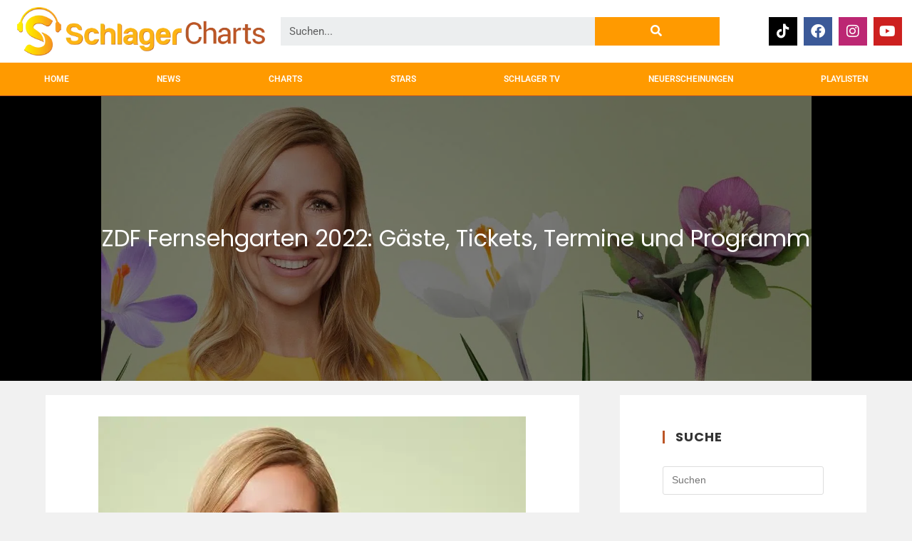

--- FILE ---
content_type: text/html; charset=UTF-8
request_url: https://schlager-charts.com/zdf-fernsehgarten-2022-gaeste-tickets-termine-programm/
body_size: 57656
content:
<!DOCTYPE html>
<html class="html" lang="de">
<head><meta charset="UTF-8"><script>if(navigator.userAgent.match(/MSIE|Internet Explorer/i)||navigator.userAgent.match(/Trident\/7\..*?rv:11/i)){var href=document.location.href;if(!href.match(/[?&]nowprocket/)){if(href.indexOf("?")==-1){if(href.indexOf("#")==-1){document.location.href=href+"?nowprocket=1"}else{document.location.href=href.replace("#","?nowprocket=1#")}}else{if(href.indexOf("#")==-1){document.location.href=href+"&nowprocket=1"}else{document.location.href=href.replace("#","&nowprocket=1#")}}}}</script><script>(()=>{class RocketLazyLoadScripts{constructor(){this.v="2.0.3",this.userEvents=["keydown","keyup","mousedown","mouseup","mousemove","mouseover","mouseenter","mouseout","mouseleave","touchmove","touchstart","touchend","touchcancel","wheel","click","dblclick","input","visibilitychange"],this.attributeEvents=["onblur","onclick","oncontextmenu","ondblclick","onfocus","onmousedown","onmouseenter","onmouseleave","onmousemove","onmouseout","onmouseover","onmouseup","onmousewheel","onscroll","onsubmit"]}async t(){this.i(),this.o(),/iP(ad|hone)/.test(navigator.userAgent)&&this.h(),this.u(),this.l(this),this.m(),this.k(this),this.p(this),this._(),await Promise.all([this.R(),this.L()]),this.lastBreath=Date.now(),this.S(this),this.P(),this.D(),this.O(),this.M(),await this.C(this.delayedScripts.normal),await this.C(this.delayedScripts.defer),await this.C(this.delayedScripts.async),this.F("domReady"),await this.T(),await this.j(),await this.I(),this.F("windowLoad"),await this.A(),window.dispatchEvent(new Event("rocket-allScriptsLoaded")),this.everythingLoaded=!0,this.lastTouchEnd&&await new Promise((t=>setTimeout(t,500-Date.now()+this.lastTouchEnd))),this.H(),this.F("all"),this.U(),this.W()}i(){this.CSPIssue=sessionStorage.getItem("rocketCSPIssue"),document.addEventListener("securitypolicyviolation",(t=>{this.CSPIssue||"script-src-elem"!==t.violatedDirective||"data"!==t.blockedURI||(this.CSPIssue=!0,sessionStorage.setItem("rocketCSPIssue",!0))}),{isRocket:!0})}o(){window.addEventListener("pageshow",(t=>{this.persisted=t.persisted,this.realWindowLoadedFired=!0}),{isRocket:!0}),window.addEventListener("pagehide",(()=>{this.onFirstUserAction=null}),{isRocket:!0})}h(){let t;function e(e){t=e}window.addEventListener("touchstart",e,{isRocket:!0}),window.addEventListener("touchend",(function i(o){Math.abs(o.changedTouches[0].pageX-t.changedTouches[0].pageX)<10&&Math.abs(o.changedTouches[0].pageY-t.changedTouches[0].pageY)<10&&o.timeStamp-t.timeStamp<200&&(o.target.dispatchEvent(new PointerEvent("click",{target:o.target,bubbles:!0,cancelable:!0,detail:1})),event.preventDefault(),window.removeEventListener("touchstart",e,{isRocket:!0}),window.removeEventListener("touchend",i,{isRocket:!0}))}),{isRocket:!0})}q(t){this.userActionTriggered||("mousemove"!==t.type||this.firstMousemoveIgnored?"keyup"===t.type||"mouseover"===t.type||"mouseout"===t.type||(this.userActionTriggered=!0,this.onFirstUserAction&&this.onFirstUserAction()):this.firstMousemoveIgnored=!0),"click"===t.type&&t.preventDefault(),this.savedUserEvents.length>0&&(t.stopPropagation(),t.stopImmediatePropagation()),"touchstart"===this.lastEvent&&"touchend"===t.type&&(this.lastTouchEnd=Date.now()),"click"===t.type&&(this.lastTouchEnd=0),this.lastEvent=t.type,this.savedUserEvents.push(t)}u(){this.savedUserEvents=[],this.userEventHandler=this.q.bind(this),this.userEvents.forEach((t=>window.addEventListener(t,this.userEventHandler,{passive:!1,isRocket:!0})))}U(){this.userEvents.forEach((t=>window.removeEventListener(t,this.userEventHandler,{passive:!1,isRocket:!0}))),this.savedUserEvents.forEach((t=>{t.target.dispatchEvent(new window[t.constructor.name](t.type,t))}))}m(){this.eventsMutationObserver=new MutationObserver((t=>{const e="return false";for(const i of t){if("attributes"===i.type){const t=i.target.getAttribute(i.attributeName);t&&t!==e&&(i.target.setAttribute("data-rocket-"+i.attributeName,t),i.target["rocket"+i.attributeName]=new Function("event",t),i.target.setAttribute(i.attributeName,e))}"childList"===i.type&&i.addedNodes.forEach((t=>{if(t.nodeType===Node.ELEMENT_NODE)for(const i of t.attributes)this.attributeEvents.includes(i.name)&&i.value&&""!==i.value&&(t.setAttribute("data-rocket-"+i.name,i.value),t["rocket"+i.name]=new Function("event",i.value),t.setAttribute(i.name,e))}))}})),this.eventsMutationObserver.observe(document,{subtree:!0,childList:!0,attributeFilter:this.attributeEvents})}H(){this.eventsMutationObserver.disconnect(),this.attributeEvents.forEach((t=>{document.querySelectorAll("[data-rocket-"+t+"]").forEach((e=>{e.setAttribute(t,e.getAttribute("data-rocket-"+t)),e.removeAttribute("data-rocket-"+t)}))}))}k(t){Object.defineProperty(HTMLElement.prototype,"onclick",{get(){return this.rocketonclick||null},set(e){this.rocketonclick=e,this.setAttribute(t.everythingLoaded?"onclick":"data-rocket-onclick","this.rocketonclick(event)")}})}S(t){function e(e,i){let o=e[i];e[i]=null,Object.defineProperty(e,i,{get:()=>o,set(s){t.everythingLoaded?o=s:e["rocket"+i]=o=s}})}e(document,"onreadystatechange"),e(window,"onload"),e(window,"onpageshow");try{Object.defineProperty(document,"readyState",{get:()=>t.rocketReadyState,set(e){t.rocketReadyState=e},configurable:!0}),document.readyState="loading"}catch(t){console.log("WPRocket DJE readyState conflict, bypassing")}}l(t){this.originalAddEventListener=EventTarget.prototype.addEventListener,this.originalRemoveEventListener=EventTarget.prototype.removeEventListener,this.savedEventListeners=[],EventTarget.prototype.addEventListener=function(e,i,o){o&&o.isRocket||!t.B(e,this)&&!t.userEvents.includes(e)||t.B(e,this)&&!t.userActionTriggered||e.startsWith("rocket-")||t.everythingLoaded?t.originalAddEventListener.call(this,e,i,o):t.savedEventListeners.push({target:this,remove:!1,type:e,func:i,options:o})},EventTarget.prototype.removeEventListener=function(e,i,o){o&&o.isRocket||!t.B(e,this)&&!t.userEvents.includes(e)||t.B(e,this)&&!t.userActionTriggered||e.startsWith("rocket-")||t.everythingLoaded?t.originalRemoveEventListener.call(this,e,i,o):t.savedEventListeners.push({target:this,remove:!0,type:e,func:i,options:o})}}F(t){"all"===t&&(EventTarget.prototype.addEventListener=this.originalAddEventListener,EventTarget.prototype.removeEventListener=this.originalRemoveEventListener),this.savedEventListeners=this.savedEventListeners.filter((e=>{let i=e.type,o=e.target||window;return"domReady"===t&&"DOMContentLoaded"!==i&&"readystatechange"!==i||("windowLoad"===t&&"load"!==i&&"readystatechange"!==i&&"pageshow"!==i||(this.B(i,o)&&(i="rocket-"+i),e.remove?o.removeEventListener(i,e.func,e.options):o.addEventListener(i,e.func,e.options),!1))}))}p(t){let e;function i(e){return t.everythingLoaded?e:e.split(" ").map((t=>"load"===t||t.startsWith("load.")?"rocket-jquery-load":t)).join(" ")}function o(o){function s(e){const s=o.fn[e];o.fn[e]=o.fn.init.prototype[e]=function(){return this[0]===window&&t.userActionTriggered&&("string"==typeof arguments[0]||arguments[0]instanceof String?arguments[0]=i(arguments[0]):"object"==typeof arguments[0]&&Object.keys(arguments[0]).forEach((t=>{const e=arguments[0][t];delete arguments[0][t],arguments[0][i(t)]=e}))),s.apply(this,arguments),this}}if(o&&o.fn&&!t.allJQueries.includes(o)){const e={DOMContentLoaded:[],"rocket-DOMContentLoaded":[]};for(const t in e)document.addEventListener(t,(()=>{e[t].forEach((t=>t()))}),{isRocket:!0});o.fn.ready=o.fn.init.prototype.ready=function(i){function s(){parseInt(o.fn.jquery)>2?setTimeout((()=>i.bind(document)(o))):i.bind(document)(o)}return t.realDomReadyFired?!t.userActionTriggered||t.fauxDomReadyFired?s():e["rocket-DOMContentLoaded"].push(s):e.DOMContentLoaded.push(s),o([])},s("on"),s("one"),s("off"),t.allJQueries.push(o)}e=o}t.allJQueries=[],o(window.jQuery),Object.defineProperty(window,"jQuery",{get:()=>e,set(t){o(t)}})}P(){const t=new Map;document.write=document.writeln=function(e){const i=document.currentScript,o=document.createRange(),s=i.parentElement;let n=t.get(i);void 0===n&&(n=i.nextSibling,t.set(i,n));const c=document.createDocumentFragment();o.setStart(c,0),c.appendChild(o.createContextualFragment(e)),s.insertBefore(c,n)}}async R(){return new Promise((t=>{this.userActionTriggered?t():this.onFirstUserAction=t}))}async L(){return new Promise((t=>{document.addEventListener("DOMContentLoaded",(()=>{this.realDomReadyFired=!0,t()}),{isRocket:!0})}))}async I(){return this.realWindowLoadedFired?Promise.resolve():new Promise((t=>{window.addEventListener("load",t,{isRocket:!0})}))}M(){this.pendingScripts=[];this.scriptsMutationObserver=new MutationObserver((t=>{for(const e of t)e.addedNodes.forEach((t=>{"SCRIPT"!==t.tagName||t.noModule||t.isWPRocket||this.pendingScripts.push({script:t,promise:new Promise((e=>{const i=()=>{const i=this.pendingScripts.findIndex((e=>e.script===t));i>=0&&this.pendingScripts.splice(i,1),e()};t.addEventListener("load",i,{isRocket:!0}),t.addEventListener("error",i,{isRocket:!0}),setTimeout(i,1e3)}))})}))})),this.scriptsMutationObserver.observe(document,{childList:!0,subtree:!0})}async j(){await this.J(),this.pendingScripts.length?(await this.pendingScripts[0].promise,await this.j()):this.scriptsMutationObserver.disconnect()}D(){this.delayedScripts={normal:[],async:[],defer:[]},document.querySelectorAll("script[type$=rocketlazyloadscript]").forEach((t=>{t.hasAttribute("data-rocket-src")?t.hasAttribute("async")&&!1!==t.async?this.delayedScripts.async.push(t):t.hasAttribute("defer")&&!1!==t.defer||"module"===t.getAttribute("data-rocket-type")?this.delayedScripts.defer.push(t):this.delayedScripts.normal.push(t):this.delayedScripts.normal.push(t)}))}async _(){await this.L();let t=[];document.querySelectorAll("script[type$=rocketlazyloadscript][data-rocket-src]").forEach((e=>{let i=e.getAttribute("data-rocket-src");if(i&&!i.startsWith("data:")){i.startsWith("//")&&(i=location.protocol+i);try{const o=new URL(i).origin;o!==location.origin&&t.push({src:o,crossOrigin:e.crossOrigin||"module"===e.getAttribute("data-rocket-type")})}catch(t){}}})),t=[...new Map(t.map((t=>[JSON.stringify(t),t]))).values()],this.N(t,"preconnect")}async $(t){if(await this.G(),!0!==t.noModule||!("noModule"in HTMLScriptElement.prototype))return new Promise((e=>{let i;function o(){(i||t).setAttribute("data-rocket-status","executed"),e()}try{if(navigator.userAgent.includes("Firefox/")||""===navigator.vendor||this.CSPIssue)i=document.createElement("script"),[...t.attributes].forEach((t=>{let e=t.nodeName;"type"!==e&&("data-rocket-type"===e&&(e="type"),"data-rocket-src"===e&&(e="src"),i.setAttribute(e,t.nodeValue))})),t.text&&(i.text=t.text),t.nonce&&(i.nonce=t.nonce),i.hasAttribute("src")?(i.addEventListener("load",o,{isRocket:!0}),i.addEventListener("error",(()=>{i.setAttribute("data-rocket-status","failed-network"),e()}),{isRocket:!0}),setTimeout((()=>{i.isConnected||e()}),1)):(i.text=t.text,o()),i.isWPRocket=!0,t.parentNode.replaceChild(i,t);else{const i=t.getAttribute("data-rocket-type"),s=t.getAttribute("data-rocket-src");i?(t.type=i,t.removeAttribute("data-rocket-type")):t.removeAttribute("type"),t.addEventListener("load",o,{isRocket:!0}),t.addEventListener("error",(i=>{this.CSPIssue&&i.target.src.startsWith("data:")?(console.log("WPRocket: CSP fallback activated"),t.removeAttribute("src"),this.$(t).then(e)):(t.setAttribute("data-rocket-status","failed-network"),e())}),{isRocket:!0}),s?(t.fetchPriority="high",t.removeAttribute("data-rocket-src"),t.src=s):t.src="data:text/javascript;base64,"+window.btoa(unescape(encodeURIComponent(t.text)))}}catch(i){t.setAttribute("data-rocket-status","failed-transform"),e()}}));t.setAttribute("data-rocket-status","skipped")}async C(t){const e=t.shift();return e?(e.isConnected&&await this.$(e),this.C(t)):Promise.resolve()}O(){this.N([...this.delayedScripts.normal,...this.delayedScripts.defer,...this.delayedScripts.async],"preload")}N(t,e){this.trash=this.trash||[];let i=!0;var o=document.createDocumentFragment();t.forEach((t=>{const s=t.getAttribute&&t.getAttribute("data-rocket-src")||t.src;if(s&&!s.startsWith("data:")){const n=document.createElement("link");n.href=s,n.rel=e,"preconnect"!==e&&(n.as="script",n.fetchPriority=i?"high":"low"),t.getAttribute&&"module"===t.getAttribute("data-rocket-type")&&(n.crossOrigin=!0),t.crossOrigin&&(n.crossOrigin=t.crossOrigin),t.integrity&&(n.integrity=t.integrity),t.nonce&&(n.nonce=t.nonce),o.appendChild(n),this.trash.push(n),i=!1}})),document.head.appendChild(o)}W(){this.trash.forEach((t=>t.remove()))}async T(){try{document.readyState="interactive"}catch(t){}this.fauxDomReadyFired=!0;try{await this.G(),document.dispatchEvent(new Event("rocket-readystatechange")),await this.G(),document.rocketonreadystatechange&&document.rocketonreadystatechange(),await this.G(),document.dispatchEvent(new Event("rocket-DOMContentLoaded")),await this.G(),window.dispatchEvent(new Event("rocket-DOMContentLoaded"))}catch(t){console.error(t)}}async A(){try{document.readyState="complete"}catch(t){}try{await this.G(),document.dispatchEvent(new Event("rocket-readystatechange")),await this.G(),document.rocketonreadystatechange&&document.rocketonreadystatechange(),await this.G(),window.dispatchEvent(new Event("rocket-load")),await this.G(),window.rocketonload&&window.rocketonload(),await this.G(),this.allJQueries.forEach((t=>t(window).trigger("rocket-jquery-load"))),await this.G();const t=new Event("rocket-pageshow");t.persisted=this.persisted,window.dispatchEvent(t),await this.G(),window.rocketonpageshow&&window.rocketonpageshow({persisted:this.persisted})}catch(t){console.error(t)}}async G(){Date.now()-this.lastBreath>45&&(await this.J(),this.lastBreath=Date.now())}async J(){return document.hidden?new Promise((t=>setTimeout(t))):new Promise((t=>requestAnimationFrame(t)))}B(t,e){return e===document&&"readystatechange"===t||(e===document&&"DOMContentLoaded"===t||(e===window&&"DOMContentLoaded"===t||(e===window&&"load"===t||e===window&&"pageshow"===t)))}static run(){(new RocketLazyLoadScripts).t()}}RocketLazyLoadScripts.run()})();</script>
	
	<link rel="profile" href="https://gmpg.org/xfn/11">

	<meta name='robots' content='index, follow, max-image-preview:large, max-snippet:-1, max-video-preview:-1' />
<meta name="viewport" content="width=device-width, initial-scale=1"><!-- Google tag (gtag.js) consent mode dataLayer added by Site Kit -->
<script type="rocketlazyloadscript" id="google_gtagjs-js-consent-mode-data-layer">
window.dataLayer = window.dataLayer || [];function gtag(){dataLayer.push(arguments);}
gtag('consent', 'default', {"ad_personalization":"denied","ad_storage":"denied","ad_user_data":"denied","analytics_storage":"denied","functionality_storage":"denied","security_storage":"denied","personalization_storage":"denied","region":["AT","BE","BG","CH","CY","CZ","DE","DK","EE","ES","FI","FR","GB","GR","HR","HU","IE","IS","IT","LI","LT","LU","LV","MT","NL","NO","PL","PT","RO","SE","SI","SK"],"wait_for_update":500});
window._googlesitekitConsentCategoryMap = {"statistics":["analytics_storage"],"marketing":["ad_storage","ad_user_data","ad_personalization"],"functional":["functionality_storage","security_storage"],"preferences":["personalization_storage"]};
window._googlesitekitConsents = {"ad_personalization":"denied","ad_storage":"denied","ad_user_data":"denied","analytics_storage":"denied","functionality_storage":"denied","security_storage":"denied","personalization_storage":"denied","region":["AT","BE","BG","CH","CY","CZ","DE","DK","EE","ES","FI","FR","GB","GR","HR","HU","IE","IS","IT","LI","LT","LU","LV","MT","NL","NO","PL","PT","RO","SE","SI","SK"],"wait_for_update":500};
</script>
<!-- End Google tag (gtag.js) consent mode dataLayer added by Site Kit -->

	<!-- This site is optimized with the Yoast SEO plugin v26.7 - https://yoast.com/wordpress/plugins/seo/ -->
	<title>ZDF Fernsehgarten 2022: Gäste, Tickets, Termine und Programm</title><link rel="preload" data-rocket-preload as="image" href="https://schlager-charts.com/wp-content/uploads/2022/01/Andrea-Kiwel-Fernsehgarten-2022-webseite.jpg" fetchpriority="high"><link rel="preload" data-rocket-preload as="style" href="https://fonts.googleapis.com/css?family=Poppins%3A100%2C200%2C300%2C400%2C500%2C600%2C700%2C800%2C900%2C100i%2C200i%2C300i%2C400i%2C500i%2C600i%2C700i%2C800i%2C900i&#038;subset=latin&#038;display=swap" /><link rel="stylesheet" href="https://fonts.googleapis.com/css?family=Poppins%3A100%2C200%2C300%2C400%2C500%2C600%2C700%2C800%2C900%2C100i%2C200i%2C300i%2C400i%2C500i%2C600i%2C700i%2C800i%2C900i&#038;subset=latin&#038;display=swap" media="print" onload="this.media='all'" /><noscript><link rel="stylesheet" href="https://fonts.googleapis.com/css?family=Poppins%3A100%2C200%2C300%2C400%2C500%2C600%2C700%2C800%2C900%2C100i%2C200i%2C300i%2C400i%2C500i%2C600i%2C700i%2C800i%2C900i&#038;subset=latin&#038;display=swap" /></noscript>
	<meta name="description" content="Der ZDF-Fernsehgarten on Tour 2022 geht am 9. Oktober weiter. Hier erfährst du alle Gäste, Termine und wie du zu Tickets kommst!" />
	<link rel="canonical" href="https://schlager-charts.com/zdf-fernsehgarten-2022-gaeste-tickets-termine-programm/" />
	<meta property="og:locale" content="de_DE" />
	<meta property="og:type" content="article" />
	<meta property="og:title" content="ZDF Fernsehgarten 2022: Gäste, Tickets, Termine und Programm" />
	<meta property="og:description" content="Der ZDF-Fernsehgarten on Tour 2022 geht am 9. Oktober weiter. Hier erfährst du alle Gäste, Termine und wie du zu Tickets kommst!" />
	<meta property="og:url" content="https://schlager-charts.com/zdf-fernsehgarten-2022-gaeste-tickets-termine-programm/" />
	<meta property="og:site_name" content="SCHLAGER CHARTS" />
	<meta property="article:publisher" content="https://www.facebook.com/ggschlager" />
	<meta property="article:published_time" content="2022-10-06T14:45:00+00:00" />
	<meta property="article:modified_time" content="2022-10-06T14:48:06+00:00" />
	<meta property="og:image" content="https://schlager-charts.com/wp-content/uploads/2022/01/Andrea-Kiwel-Fernsehgarten-2022-webseite.jpg" />
	<meta property="og:image:width" content="1476" />
	<meta property="og:image:height" content="592" />
	<meta property="og:image:type" content="image/jpeg" />
	<meta name="author" content="Heinz Glawischnig" />
	<meta name="twitter:card" content="summary_large_image" />
	<meta name="twitter:label1" content="Verfasst von" />
	<meta name="twitter:data1" content="Heinz Glawischnig" />
	<meta name="twitter:label2" content="Geschätzte Lesezeit" />
	<meta name="twitter:data2" content="7 Minuten" />
	<script type="application/ld+json" class="yoast-schema-graph">{"@context":"https://schema.org","@graph":[{"@type":"Article","@id":"https://schlager-charts.com/zdf-fernsehgarten-2022-gaeste-tickets-termine-programm/#article","isPartOf":{"@id":"https://schlager-charts.com/zdf-fernsehgarten-2022-gaeste-tickets-termine-programm/"},"author":{"name":"Heinz Glawischnig","@id":"https://schlager-charts.com/#/schema/person/636f566ba82dcf54de99281979dd62cb"},"headline":"ZDF Fernsehgarten 2022: Gäste, Tickets, Termine und Programm","datePublished":"2022-10-06T14:45:00+00:00","dateModified":"2022-10-06T14:48:06+00:00","mainEntityOfPage":{"@id":"https://schlager-charts.com/zdf-fernsehgarten-2022-gaeste-tickets-termine-programm/"},"wordCount":835,"commentCount":37,"publisher":{"@id":"https://schlager-charts.com/#organization"},"image":{"@id":"https://schlager-charts.com/zdf-fernsehgarten-2022-gaeste-tickets-termine-programm/#primaryimage"},"thumbnailUrl":"https://schlager-charts.com/wp-content/uploads/2022/01/Andrea-Kiwel-Fernsehgarten-2022-webseite.jpg","keywords":["fernsehgarten","fernsehgarten 10. juli 2022","fernsehgarten 2022","fernsehgarten 2022 gäste","fernsehgarten gäste","fernsehgarten heute gäste","Fernsehgarten Mainz","fernsehgarten on tour 2022","fernsehgarten on tour erfurt","fernsehgarten on tour erfurt-petersberg","fernsehgarten quoten","fernsehgarten schlagerparty 2022","fernsehgarten tickets","kein zdf fernsehgarten 21. august","warum kein fernsehgarten am 21. august","zdf fernsehgarten","zdf fernsehgarten 19. juni 2022","zdf fernsehgarten 2022","zdf fernsehgarten 2022 gäste","zdf fernsehgarten 2022 künstler","zdf fernsehgarten 2022 termine","zdf fernsehgarten 2022 tickets","zdf fernsehgarten 21. august","zdf fernsehgarten 5. juni 2022","zdf fernsehgarten gäste","zdf fernsehgarten neue saison 2022","zdf fernsehgarten on tour 2022","zdf fernsehgarten on tour erfurt petersberg","ZDF Fernsehgarten Programm","zdf fernsehgarten quoten","zdf fernsehgarten schlagerparty","ZDF Fernsehgarten Tickets"],"articleSection":["Schlager im TV"],"inLanguage":"de","potentialAction":[{"@type":"CommentAction","name":"Comment","target":["https://schlager-charts.com/zdf-fernsehgarten-2022-gaeste-tickets-termine-programm/#respond"]}]},{"@type":"WebPage","@id":"https://schlager-charts.com/zdf-fernsehgarten-2022-gaeste-tickets-termine-programm/","url":"https://schlager-charts.com/zdf-fernsehgarten-2022-gaeste-tickets-termine-programm/","name":"ZDF Fernsehgarten 2022: Gäste, Tickets, Termine und Programm","isPartOf":{"@id":"https://schlager-charts.com/#website"},"primaryImageOfPage":{"@id":"https://schlager-charts.com/zdf-fernsehgarten-2022-gaeste-tickets-termine-programm/#primaryimage"},"image":{"@id":"https://schlager-charts.com/zdf-fernsehgarten-2022-gaeste-tickets-termine-programm/#primaryimage"},"thumbnailUrl":"https://schlager-charts.com/wp-content/uploads/2022/01/Andrea-Kiwel-Fernsehgarten-2022-webseite.jpg","datePublished":"2022-10-06T14:45:00+00:00","dateModified":"2022-10-06T14:48:06+00:00","description":"Der ZDF-Fernsehgarten on Tour 2022 geht am 9. Oktober weiter. Hier erfährst du alle Gäste, Termine und wie du zu Tickets kommst!","breadcrumb":{"@id":"https://schlager-charts.com/zdf-fernsehgarten-2022-gaeste-tickets-termine-programm/#breadcrumb"},"inLanguage":"de","potentialAction":[{"@type":"ReadAction","target":["https://schlager-charts.com/zdf-fernsehgarten-2022-gaeste-tickets-termine-programm/"]}]},{"@type":"ImageObject","inLanguage":"de","@id":"https://schlager-charts.com/zdf-fernsehgarten-2022-gaeste-tickets-termine-programm/#primaryimage","url":"https://schlager-charts.com/wp-content/uploads/2022/01/Andrea-Kiwel-Fernsehgarten-2022-webseite.jpg","contentUrl":"https://schlager-charts.com/wp-content/uploads/2022/01/Andrea-Kiwel-Fernsehgarten-2022-webseite.jpg","width":1476,"height":592,"caption":"fersehgarten 2025 andrea kiewel"},{"@type":"BreadcrumbList","@id":"https://schlager-charts.com/zdf-fernsehgarten-2022-gaeste-tickets-termine-programm/#breadcrumb","itemListElement":[{"@type":"ListItem","position":1,"name":"Startseite","item":"https://schlager-charts.com/"},{"@type":"ListItem","position":2,"name":"ZDF Fernsehgarten 2022: Gäste, Tickets, Termine und Programm"}]},{"@type":"WebSite","@id":"https://schlager-charts.com/#website","url":"https://schlager-charts.com/","name":"SCHLAGER CHARTS","description":"Die Top 100 Schlager Hits 2026","publisher":{"@id":"https://schlager-charts.com/#organization"},"potentialAction":[{"@type":"SearchAction","target":{"@type":"EntryPoint","urlTemplate":"https://schlager-charts.com/?s={search_term_string}"},"query-input":{"@type":"PropertyValueSpecification","valueRequired":true,"valueName":"search_term_string"}}],"inLanguage":"de"},{"@type":"Organization","@id":"https://schlager-charts.com/#organization","name":"Glawischnig & Glawischnig Records OG","url":"https://schlager-charts.com/","logo":{"@type":"ImageObject","inLanguage":"de","@id":"https://schlager-charts.com/#/schema/logo/image/","url":"https://schlager-charts.com/wp-content/uploads/2021/12/logo-transparent-1000x1000px.png","contentUrl":"https://schlager-charts.com/wp-content/uploads/2021/12/logo-transparent-1000x1000px.png","width":1000,"height":1000,"caption":"Glawischnig & Glawischnig Records OG"},"image":{"@id":"https://schlager-charts.com/#/schema/logo/image/"},"sameAs":["https://www.facebook.com/ggschlager","https://www.instagram.com/schlager.charts","https://youtube.com/schlagercharts","https://www.tiktok.com/@schlagercharts"]},{"@type":"Person","@id":"https://schlager-charts.com/#/schema/person/636f566ba82dcf54de99281979dd62cb","name":"Heinz Glawischnig","image":{"@type":"ImageObject","inLanguage":"de","@id":"https://schlager-charts.com/#/schema/person/image/","url":"https://secure.gravatar.com/avatar/581c445db35eb697413a18f80c11e3c81577b162b95b9abb0b827de968b68b02?s=96&d=mm&r=g","contentUrl":"https://secure.gravatar.com/avatar/581c445db35eb697413a18f80c11e3c81577b162b95b9abb0b827de968b68b02?s=96&d=mm&r=g","caption":"Heinz Glawischnig"}}]}</script>
	<!-- / Yoast SEO plugin. -->


<link rel='dns-prefetch' href='//www.googletagmanager.com' />
<link rel='dns-prefetch' href='//fonts.googleapis.com' />
<link rel='dns-prefetch' href='//pagead2.googlesyndication.com' />
<link rel='dns-prefetch' href='//fundingchoicesmessages.google.com' />
<link href='https://fonts.gstatic.com' crossorigin rel='preconnect' />
<link rel="alternate" type="application/rss+xml" title="SCHLAGER CHARTS &raquo; Feed" href="https://schlager-charts.com/feed/" />
<link rel="alternate" type="application/rss+xml" title="SCHLAGER CHARTS &raquo; Kommentar-Feed" href="https://schlager-charts.com/comments/feed/" />
<link rel="alternate" type="application/rss+xml" title="SCHLAGER CHARTS &raquo; ZDF Fernsehgarten 2022: Gäste, Tickets, Termine und Programm-Kommentar-Feed" href="https://schlager-charts.com/zdf-fernsehgarten-2022-gaeste-tickets-termine-programm/feed/" />
<link rel="alternate" title="oEmbed (JSON)" type="application/json+oembed" href="https://schlager-charts.com/wp-json/oembed/1.0/embed?url=https%3A%2F%2Fschlager-charts.com%2Fzdf-fernsehgarten-2022-gaeste-tickets-termine-programm%2F" />
<link rel="alternate" title="oEmbed (XML)" type="text/xml+oembed" href="https://schlager-charts.com/wp-json/oembed/1.0/embed?url=https%3A%2F%2Fschlager-charts.com%2Fzdf-fernsehgarten-2022-gaeste-tickets-termine-programm%2F&#038;format=xml" />
<style id='wp-img-auto-sizes-contain-inline-css'>
img:is([sizes=auto i],[sizes^="auto," i]){contain-intrinsic-size:3000px 1500px}
/*# sourceURL=wp-img-auto-sizes-contain-inline-css */
</style>
<link data-minify="1" rel='stylesheet' id='dce-dynamic-visibility-style-css' href='https://schlager-charts.com/wp-content/cache/min/1/wp-content/plugins/dynamic-visibility-for-elementor/assets/css/dynamic-visibility.css?ver=1768741326' media='all' />
<link rel='stylesheet' id='anwp-pg-styles-css' href='https://schlager-charts.com/wp-content/plugins/anwp-post-grid-for-elementor/public/css/styles.min.css?ver=1.3.3' media='all' />
<style id='wp-emoji-styles-inline-css'>

	img.wp-smiley, img.emoji {
		display: inline !important;
		border: none !important;
		box-shadow: none !important;
		height: 1em !important;
		width: 1em !important;
		margin: 0 0.07em !important;
		vertical-align: -0.1em !important;
		background: none !important;
		padding: 0 !important;
	}
/*# sourceURL=wp-emoji-styles-inline-css */
</style>
<link rel='stylesheet' id='wp-block-library-css' href='https://schlager-charts.com/wp-includes/css/dist/block-library/style.min.css?ver=6.9' media='all' />
<style id='wp-block-library-theme-inline-css'>
.wp-block-audio :where(figcaption){color:#555;font-size:13px;text-align:center}.is-dark-theme .wp-block-audio :where(figcaption){color:#ffffffa6}.wp-block-audio{margin:0 0 1em}.wp-block-code{border:1px solid #ccc;border-radius:4px;font-family:Menlo,Consolas,monaco,monospace;padding:.8em 1em}.wp-block-embed :where(figcaption){color:#555;font-size:13px;text-align:center}.is-dark-theme .wp-block-embed :where(figcaption){color:#ffffffa6}.wp-block-embed{margin:0 0 1em}.blocks-gallery-caption{color:#555;font-size:13px;text-align:center}.is-dark-theme .blocks-gallery-caption{color:#ffffffa6}:root :where(.wp-block-image figcaption){color:#555;font-size:13px;text-align:center}.is-dark-theme :root :where(.wp-block-image figcaption){color:#ffffffa6}.wp-block-image{margin:0 0 1em}.wp-block-pullquote{border-bottom:4px solid;border-top:4px solid;color:currentColor;margin-bottom:1.75em}.wp-block-pullquote :where(cite),.wp-block-pullquote :where(footer),.wp-block-pullquote__citation{color:currentColor;font-size:.8125em;font-style:normal;text-transform:uppercase}.wp-block-quote{border-left:.25em solid;margin:0 0 1.75em;padding-left:1em}.wp-block-quote cite,.wp-block-quote footer{color:currentColor;font-size:.8125em;font-style:normal;position:relative}.wp-block-quote:where(.has-text-align-right){border-left:none;border-right:.25em solid;padding-left:0;padding-right:1em}.wp-block-quote:where(.has-text-align-center){border:none;padding-left:0}.wp-block-quote.is-large,.wp-block-quote.is-style-large,.wp-block-quote:where(.is-style-plain){border:none}.wp-block-search .wp-block-search__label{font-weight:700}.wp-block-search__button{border:1px solid #ccc;padding:.375em .625em}:where(.wp-block-group.has-background){padding:1.25em 2.375em}.wp-block-separator.has-css-opacity{opacity:.4}.wp-block-separator{border:none;border-bottom:2px solid;margin-left:auto;margin-right:auto}.wp-block-separator.has-alpha-channel-opacity{opacity:1}.wp-block-separator:not(.is-style-wide):not(.is-style-dots){width:100px}.wp-block-separator.has-background:not(.is-style-dots){border-bottom:none;height:1px}.wp-block-separator.has-background:not(.is-style-wide):not(.is-style-dots){height:2px}.wp-block-table{margin:0 0 1em}.wp-block-table td,.wp-block-table th{word-break:normal}.wp-block-table :where(figcaption){color:#555;font-size:13px;text-align:center}.is-dark-theme .wp-block-table :where(figcaption){color:#ffffffa6}.wp-block-video :where(figcaption){color:#555;font-size:13px;text-align:center}.is-dark-theme .wp-block-video :where(figcaption){color:#ffffffa6}.wp-block-video{margin:0 0 1em}:root :where(.wp-block-template-part.has-background){margin-bottom:0;margin-top:0;padding:1.25em 2.375em}
/*# sourceURL=/wp-includes/css/dist/block-library/theme.min.css */
</style>
<style id='classic-theme-styles-inline-css'>
/*! This file is auto-generated */
.wp-block-button__link{color:#fff;background-color:#32373c;border-radius:9999px;box-shadow:none;text-decoration:none;padding:calc(.667em + 2px) calc(1.333em + 2px);font-size:1.125em}.wp-block-file__button{background:#32373c;color:#fff;text-decoration:none}
/*# sourceURL=/wp-includes/css/classic-themes.min.css */
</style>
<link data-minify="1" rel='stylesheet' id='jet-engine-frontend-css' href='https://schlager-charts.com/wp-content/cache/min/1/wp-content/plugins/jet-engine/assets/css/frontend.css?ver=1768741326' media='all' />
<style id='global-styles-inline-css'>
:root{--wp--preset--aspect-ratio--square: 1;--wp--preset--aspect-ratio--4-3: 4/3;--wp--preset--aspect-ratio--3-4: 3/4;--wp--preset--aspect-ratio--3-2: 3/2;--wp--preset--aspect-ratio--2-3: 2/3;--wp--preset--aspect-ratio--16-9: 16/9;--wp--preset--aspect-ratio--9-16: 9/16;--wp--preset--color--black: #000000;--wp--preset--color--cyan-bluish-gray: #abb8c3;--wp--preset--color--white: #ffffff;--wp--preset--color--pale-pink: #f78da7;--wp--preset--color--vivid-red: #cf2e2e;--wp--preset--color--luminous-vivid-orange: #ff6900;--wp--preset--color--luminous-vivid-amber: #fcb900;--wp--preset--color--light-green-cyan: #7bdcb5;--wp--preset--color--vivid-green-cyan: #00d084;--wp--preset--color--pale-cyan-blue: #8ed1fc;--wp--preset--color--vivid-cyan-blue: #0693e3;--wp--preset--color--vivid-purple: #9b51e0;--wp--preset--gradient--vivid-cyan-blue-to-vivid-purple: linear-gradient(135deg,rgb(6,147,227) 0%,rgb(155,81,224) 100%);--wp--preset--gradient--light-green-cyan-to-vivid-green-cyan: linear-gradient(135deg,rgb(122,220,180) 0%,rgb(0,208,130) 100%);--wp--preset--gradient--luminous-vivid-amber-to-luminous-vivid-orange: linear-gradient(135deg,rgb(252,185,0) 0%,rgb(255,105,0) 100%);--wp--preset--gradient--luminous-vivid-orange-to-vivid-red: linear-gradient(135deg,rgb(255,105,0) 0%,rgb(207,46,46) 100%);--wp--preset--gradient--very-light-gray-to-cyan-bluish-gray: linear-gradient(135deg,rgb(238,238,238) 0%,rgb(169,184,195) 100%);--wp--preset--gradient--cool-to-warm-spectrum: linear-gradient(135deg,rgb(74,234,220) 0%,rgb(151,120,209) 20%,rgb(207,42,186) 40%,rgb(238,44,130) 60%,rgb(251,105,98) 80%,rgb(254,248,76) 100%);--wp--preset--gradient--blush-light-purple: linear-gradient(135deg,rgb(255,206,236) 0%,rgb(152,150,240) 100%);--wp--preset--gradient--blush-bordeaux: linear-gradient(135deg,rgb(254,205,165) 0%,rgb(254,45,45) 50%,rgb(107,0,62) 100%);--wp--preset--gradient--luminous-dusk: linear-gradient(135deg,rgb(255,203,112) 0%,rgb(199,81,192) 50%,rgb(65,88,208) 100%);--wp--preset--gradient--pale-ocean: linear-gradient(135deg,rgb(255,245,203) 0%,rgb(182,227,212) 50%,rgb(51,167,181) 100%);--wp--preset--gradient--electric-grass: linear-gradient(135deg,rgb(202,248,128) 0%,rgb(113,206,126) 100%);--wp--preset--gradient--midnight: linear-gradient(135deg,rgb(2,3,129) 0%,rgb(40,116,252) 100%);--wp--preset--font-size--small: 13px;--wp--preset--font-size--medium: 20px;--wp--preset--font-size--large: 36px;--wp--preset--font-size--x-large: 42px;--wp--preset--spacing--20: 0.44rem;--wp--preset--spacing--30: 0.67rem;--wp--preset--spacing--40: 1rem;--wp--preset--spacing--50: 1.5rem;--wp--preset--spacing--60: 2.25rem;--wp--preset--spacing--70: 3.38rem;--wp--preset--spacing--80: 5.06rem;--wp--preset--shadow--natural: 6px 6px 9px rgba(0, 0, 0, 0.2);--wp--preset--shadow--deep: 12px 12px 50px rgba(0, 0, 0, 0.4);--wp--preset--shadow--sharp: 6px 6px 0px rgba(0, 0, 0, 0.2);--wp--preset--shadow--outlined: 6px 6px 0px -3px rgb(255, 255, 255), 6px 6px rgb(0, 0, 0);--wp--preset--shadow--crisp: 6px 6px 0px rgb(0, 0, 0);}:where(.is-layout-flex){gap: 0.5em;}:where(.is-layout-grid){gap: 0.5em;}body .is-layout-flex{display: flex;}.is-layout-flex{flex-wrap: wrap;align-items: center;}.is-layout-flex > :is(*, div){margin: 0;}body .is-layout-grid{display: grid;}.is-layout-grid > :is(*, div){margin: 0;}:where(.wp-block-columns.is-layout-flex){gap: 2em;}:where(.wp-block-columns.is-layout-grid){gap: 2em;}:where(.wp-block-post-template.is-layout-flex){gap: 1.25em;}:where(.wp-block-post-template.is-layout-grid){gap: 1.25em;}.has-black-color{color: var(--wp--preset--color--black) !important;}.has-cyan-bluish-gray-color{color: var(--wp--preset--color--cyan-bluish-gray) !important;}.has-white-color{color: var(--wp--preset--color--white) !important;}.has-pale-pink-color{color: var(--wp--preset--color--pale-pink) !important;}.has-vivid-red-color{color: var(--wp--preset--color--vivid-red) !important;}.has-luminous-vivid-orange-color{color: var(--wp--preset--color--luminous-vivid-orange) !important;}.has-luminous-vivid-amber-color{color: var(--wp--preset--color--luminous-vivid-amber) !important;}.has-light-green-cyan-color{color: var(--wp--preset--color--light-green-cyan) !important;}.has-vivid-green-cyan-color{color: var(--wp--preset--color--vivid-green-cyan) !important;}.has-pale-cyan-blue-color{color: var(--wp--preset--color--pale-cyan-blue) !important;}.has-vivid-cyan-blue-color{color: var(--wp--preset--color--vivid-cyan-blue) !important;}.has-vivid-purple-color{color: var(--wp--preset--color--vivid-purple) !important;}.has-black-background-color{background-color: var(--wp--preset--color--black) !important;}.has-cyan-bluish-gray-background-color{background-color: var(--wp--preset--color--cyan-bluish-gray) !important;}.has-white-background-color{background-color: var(--wp--preset--color--white) !important;}.has-pale-pink-background-color{background-color: var(--wp--preset--color--pale-pink) !important;}.has-vivid-red-background-color{background-color: var(--wp--preset--color--vivid-red) !important;}.has-luminous-vivid-orange-background-color{background-color: var(--wp--preset--color--luminous-vivid-orange) !important;}.has-luminous-vivid-amber-background-color{background-color: var(--wp--preset--color--luminous-vivid-amber) !important;}.has-light-green-cyan-background-color{background-color: var(--wp--preset--color--light-green-cyan) !important;}.has-vivid-green-cyan-background-color{background-color: var(--wp--preset--color--vivid-green-cyan) !important;}.has-pale-cyan-blue-background-color{background-color: var(--wp--preset--color--pale-cyan-blue) !important;}.has-vivid-cyan-blue-background-color{background-color: var(--wp--preset--color--vivid-cyan-blue) !important;}.has-vivid-purple-background-color{background-color: var(--wp--preset--color--vivid-purple) !important;}.has-black-border-color{border-color: var(--wp--preset--color--black) !important;}.has-cyan-bluish-gray-border-color{border-color: var(--wp--preset--color--cyan-bluish-gray) !important;}.has-white-border-color{border-color: var(--wp--preset--color--white) !important;}.has-pale-pink-border-color{border-color: var(--wp--preset--color--pale-pink) !important;}.has-vivid-red-border-color{border-color: var(--wp--preset--color--vivid-red) !important;}.has-luminous-vivid-orange-border-color{border-color: var(--wp--preset--color--luminous-vivid-orange) !important;}.has-luminous-vivid-amber-border-color{border-color: var(--wp--preset--color--luminous-vivid-amber) !important;}.has-light-green-cyan-border-color{border-color: var(--wp--preset--color--light-green-cyan) !important;}.has-vivid-green-cyan-border-color{border-color: var(--wp--preset--color--vivid-green-cyan) !important;}.has-pale-cyan-blue-border-color{border-color: var(--wp--preset--color--pale-cyan-blue) !important;}.has-vivid-cyan-blue-border-color{border-color: var(--wp--preset--color--vivid-cyan-blue) !important;}.has-vivid-purple-border-color{border-color: var(--wp--preset--color--vivid-purple) !important;}.has-vivid-cyan-blue-to-vivid-purple-gradient-background{background: var(--wp--preset--gradient--vivid-cyan-blue-to-vivid-purple) !important;}.has-light-green-cyan-to-vivid-green-cyan-gradient-background{background: var(--wp--preset--gradient--light-green-cyan-to-vivid-green-cyan) !important;}.has-luminous-vivid-amber-to-luminous-vivid-orange-gradient-background{background: var(--wp--preset--gradient--luminous-vivid-amber-to-luminous-vivid-orange) !important;}.has-luminous-vivid-orange-to-vivid-red-gradient-background{background: var(--wp--preset--gradient--luminous-vivid-orange-to-vivid-red) !important;}.has-very-light-gray-to-cyan-bluish-gray-gradient-background{background: var(--wp--preset--gradient--very-light-gray-to-cyan-bluish-gray) !important;}.has-cool-to-warm-spectrum-gradient-background{background: var(--wp--preset--gradient--cool-to-warm-spectrum) !important;}.has-blush-light-purple-gradient-background{background: var(--wp--preset--gradient--blush-light-purple) !important;}.has-blush-bordeaux-gradient-background{background: var(--wp--preset--gradient--blush-bordeaux) !important;}.has-luminous-dusk-gradient-background{background: var(--wp--preset--gradient--luminous-dusk) !important;}.has-pale-ocean-gradient-background{background: var(--wp--preset--gradient--pale-ocean) !important;}.has-electric-grass-gradient-background{background: var(--wp--preset--gradient--electric-grass) !important;}.has-midnight-gradient-background{background: var(--wp--preset--gradient--midnight) !important;}.has-small-font-size{font-size: var(--wp--preset--font-size--small) !important;}.has-medium-font-size{font-size: var(--wp--preset--font-size--medium) !important;}.has-large-font-size{font-size: var(--wp--preset--font-size--large) !important;}.has-x-large-font-size{font-size: var(--wp--preset--font-size--x-large) !important;}
:where(.wp-block-post-template.is-layout-flex){gap: 1.25em;}:where(.wp-block-post-template.is-layout-grid){gap: 1.25em;}
:where(.wp-block-term-template.is-layout-flex){gap: 1.25em;}:where(.wp-block-term-template.is-layout-grid){gap: 1.25em;}
:where(.wp-block-columns.is-layout-flex){gap: 2em;}:where(.wp-block-columns.is-layout-grid){gap: 2em;}
:root :where(.wp-block-pullquote){font-size: 1.5em;line-height: 1.6;}
/*# sourceURL=global-styles-inline-css */
</style>
<link rel='stylesheet' id='cookie-notice-front-css' href='https://schlager-charts.com/wp-content/plugins/cookie-notice/css/front.min.css?ver=2.5.11' media='all' />
<link data-minify="1" rel='stylesheet' id='mc4wp-form-themes-css' href='https://schlager-charts.com/wp-content/cache/min/1/wp-content/plugins/mailchimp-for-wp/assets/css/form-themes.css?ver=1768741326' media='all' />
<link data-minify="1" rel='stylesheet' id='font-awesome-css' href='https://schlager-charts.com/wp-content/cache/min/1/wp-content/themes/oceanwp/assets/fonts/fontawesome/css/all.min.css?ver=1768741326' media='all' />
<link data-minify="1" rel='stylesheet' id='simple-line-icons-css' href='https://schlager-charts.com/wp-content/cache/min/1/wp-content/themes/oceanwp/assets/css/third/simple-line-icons.min.css?ver=1768741326' media='all' />
<link rel='stylesheet' id='oceanwp-style-css' href='https://schlager-charts.com/wp-content/themes/oceanwp/assets/css/style.min.css?ver=4.1.4' media='all' />

<link data-minify="1" rel='stylesheet' id='elementor-icons-css' href='https://schlager-charts.com/wp-content/cache/min/1/wp-content/plugins/elementor/assets/lib/eicons/css/elementor-icons.min.css?ver=1768741326' media='all' />
<link rel='stylesheet' id='elementor-frontend-css' href='https://schlager-charts.com/wp-content/plugins/elementor/assets/css/frontend.min.css?ver=3.34.1' media='all' />
<link rel='stylesheet' id='elementor-post-4795-css' href='https://schlager-charts.com/wp-content/uploads/elementor/css/post-4795.css?ver=1768741326' media='all' />
<link rel='stylesheet' id='elementor-pro-css' href='https://schlager-charts.com/wp-content/plugins/elementor-pro/assets/css/frontend.min.css?ver=3.7.3' media='all' />
<link data-minify="1" rel='stylesheet' id='font-awesome-5-all-css' href='https://schlager-charts.com/wp-content/cache/min/1/wp-content/plugins/elementor/assets/lib/font-awesome/css/all.min.css?ver=1768741326' media='all' />
<link rel='stylesheet' id='font-awesome-4-shim-css' href='https://schlager-charts.com/wp-content/plugins/elementor/assets/lib/font-awesome/css/v4-shims.min.css?ver=3.34.1' media='all' />
<link rel='stylesheet' id='elementor-post-9432-css' href='https://schlager-charts.com/wp-content/uploads/elementor/css/post-9432.css?ver=1768741326' media='all' />
<link rel='stylesheet' id='elementor-post-9500-css' href='https://schlager-charts.com/wp-content/uploads/elementor/css/post-9500.css?ver=1768741326' media='all' />
<link rel='stylesheet' id='elementor-post-12099-css' href='https://schlager-charts.com/wp-content/uploads/elementor/css/post-12099.css?ver=1768741326' media='all' />
<link data-minify="1" rel='stylesheet' id='recent-posts-widget-with-thumbnails-public-style-css' href='https://schlager-charts.com/wp-content/cache/min/1/wp-content/plugins/recent-posts-widget-with-thumbnails/public.css?ver=1768741326' media='all' />
<link data-minify="1" rel='stylesheet' id='heateor_sss_frontend_css-css' href='https://schlager-charts.com/wp-content/cache/min/1/wp-content/plugins/sassy-social-share/public/css/sassy-social-share-public.css?ver=1768741326' media='all' />
<style id='heateor_sss_frontend_css-inline-css'>
.heateor_sss_button_instagram span.heateor_sss_svg,a.heateor_sss_instagram span.heateor_sss_svg{background:radial-gradient(circle at 30% 107%,#fdf497 0,#fdf497 5%,#fd5949 45%,#d6249f 60%,#285aeb 90%)}.heateor_sss_horizontal_sharing .heateor_sss_svg,.heateor_sss_standard_follow_icons_container .heateor_sss_svg{color:#fff;border-width:0px;border-style:solid;border-color:transparent}.heateor_sss_horizontal_sharing .heateorSssTCBackground{color:#666}.heateor_sss_horizontal_sharing span.heateor_sss_svg:hover,.heateor_sss_standard_follow_icons_container span.heateor_sss_svg:hover{border-color:transparent;}.heateor_sss_vertical_sharing span.heateor_sss_svg,.heateor_sss_floating_follow_icons_container span.heateor_sss_svg{color:#fff;border-width:0px;border-style:solid;border-color:transparent;}.heateor_sss_vertical_sharing .heateorSssTCBackground{color:#666;}.heateor_sss_vertical_sharing span.heateor_sss_svg:hover,.heateor_sss_floating_follow_icons_container span.heateor_sss_svg:hover{border-color:transparent;}@media screen and (max-width:783px) {.heateor_sss_vertical_sharing{display:none!important}}
/*# sourceURL=heateor_sss_frontend_css-inline-css */
</style>
<link data-minify="1" rel='stylesheet' id='sib-front-css-css' href='https://schlager-charts.com/wp-content/cache/min/1/wp-content/plugins/mailin/css/mailin-front.css?ver=1768741326' media='all' />
<link data-minify="1" rel='stylesheet' id='oe-widgets-style-css' href='https://schlager-charts.com/wp-content/cache/min/1/wp-content/plugins/ocean-extra/assets/css/widgets.css?ver=1768741326' media='all' />
<style id='rocket-lazyload-inline-css'>
.rll-youtube-player{position:relative;padding-bottom:56.23%;height:0;overflow:hidden;max-width:100%;}.rll-youtube-player:focus-within{outline: 2px solid currentColor;outline-offset: 5px;}.rll-youtube-player iframe{position:absolute;top:0;left:0;width:100%;height:100%;z-index:100;background:0 0}.rll-youtube-player img{bottom:0;display:block;left:0;margin:auto;max-width:100%;width:100%;position:absolute;right:0;top:0;border:none;height:auto;-webkit-transition:.4s all;-moz-transition:.4s all;transition:.4s all}.rll-youtube-player img:hover{-webkit-filter:brightness(75%)}.rll-youtube-player .play{height:100%;width:100%;left:0;top:0;position:absolute;background:url(https://schlager-charts.com/wp-content/plugins/wp-rocket/assets/img/youtube.png) no-repeat center;background-color: transparent !important;cursor:pointer;border:none;}.wp-embed-responsive .wp-has-aspect-ratio .rll-youtube-player{position:absolute;padding-bottom:0;width:100%;height:100%;top:0;bottom:0;left:0;right:0}
/*# sourceURL=rocket-lazyload-inline-css */
</style>
<link data-minify="1" rel='stylesheet' id='elementor-gf-local-roboto-css' href='https://schlager-charts.com/wp-content/cache/min/1/wp-content/uploads/elementor/google-fonts/css/roboto.css?ver=1768741326' media='all' />
<link data-minify="1" rel='stylesheet' id='elementor-gf-local-robotoslab-css' href='https://schlager-charts.com/wp-content/cache/min/1/wp-content/uploads/elementor/google-fonts/css/robotoslab.css?ver=1768741326' media='all' />
<link data-minify="1" rel='stylesheet' id='elementor-gf-local-poppins-css' href='https://schlager-charts.com/wp-content/cache/min/1/wp-content/uploads/elementor/google-fonts/css/poppins.css?ver=1768741326' media='all' />
<link rel='stylesheet' id='elementor-icons-shared-0-css' href='https://schlager-charts.com/wp-content/plugins/elementor/assets/lib/font-awesome/css/fontawesome.min.css?ver=5.15.3' media='all' />
<link data-minify="1" rel='stylesheet' id='elementor-icons-fa-brands-css' href='https://schlager-charts.com/wp-content/cache/min/1/wp-content/plugins/elementor/assets/lib/font-awesome/css/brands.min.css?ver=1768741326' media='all' />
<link data-minify="1" rel='stylesheet' id='elementor-icons-fa-solid-css' href='https://schlager-charts.com/wp-content/cache/min/1/wp-content/plugins/elementor/assets/lib/font-awesome/css/solid.min.css?ver=1768741326' media='all' />
<script type="rocketlazyloadscript" id="cookie-notice-front-js-before">
var cnArgs = {"ajaxUrl":"https:\/\/schlager-charts.com\/wp-admin\/admin-ajax.php","nonce":"f1f4aec6d7","hideEffect":"fade","position":"bottom","onScroll":false,"onScrollOffset":100,"onClick":false,"cookieName":"cookie_notice_accepted","cookieTime":2592000,"cookieTimeRejected":2592000,"globalCookie":false,"redirection":false,"cache":true,"revokeCookies":false,"revokeCookiesOpt":"automatic"};

//# sourceURL=cookie-notice-front-js-before
</script>
<script type="rocketlazyloadscript" data-rocket-src="https://schlager-charts.com/wp-content/plugins/cookie-notice/js/front.min.js?ver=2.5.11" id="cookie-notice-front-js" data-rocket-defer defer></script>
<script type="rocketlazyloadscript" data-rocket-src="https://schlager-charts.com/wp-includes/js/jquery/jquery.min.js?ver=3.7.1" id="jquery-core-js" data-rocket-defer defer></script>
<script type="rocketlazyloadscript" data-rocket-src="https://schlager-charts.com/wp-includes/js/jquery/jquery-migrate.min.js?ver=3.4.1" id="jquery-migrate-js" data-rocket-defer defer></script>
<script type="rocketlazyloadscript" data-rocket-src="https://schlager-charts.com/wp-content/plugins/elementor/assets/lib/font-awesome/js/v4-shims.min.js?ver=3.34.1" id="font-awesome-4-shim-js" data-rocket-defer defer></script>

<!-- Google Tag (gtac.js) durch Site-Kit hinzugefügt -->
<!-- Von Site Kit hinzugefügtes Google-Analytics-Snippet -->
<script type="rocketlazyloadscript" data-rocket-src="https://www.googletagmanager.com/gtag/js?id=G-L04YQJ3CQJ" id="google_gtagjs-js" async></script>
<script type="rocketlazyloadscript" id="google_gtagjs-js-after">
window.dataLayer = window.dataLayer || [];function gtag(){dataLayer.push(arguments);}
gtag("set","linker",{"domains":["schlager-charts.com"]});
gtag("js", new Date());
gtag("set", "developer_id.dZTNiMT", true);
gtag("config", "G-L04YQJ3CQJ");
//# sourceURL=google_gtagjs-js-after
</script>
<script id="sib-front-js-js-extra">
var sibErrMsg = {"invalidMail":"Please fill out valid email address","requiredField":"Please fill out required fields","invalidDateFormat":"Please fill out valid date format","invalidSMSFormat":"Please fill out valid phone number"};
var ajax_sib_front_object = {"ajax_url":"https://schlager-charts.com/wp-admin/admin-ajax.php","ajax_nonce":"f0082bafb7","flag_url":"https://schlager-charts.com/wp-content/plugins/mailin/img/flags/"};
//# sourceURL=sib-front-js-js-extra
</script>
<script type="rocketlazyloadscript" data-minify="1" data-rocket-src="https://schlager-charts.com/wp-content/cache/min/1/wp-content/plugins/mailin/js/mailin-front.js?ver=1748595759" id="sib-front-js-js" data-rocket-defer defer></script>
<link rel="https://api.w.org/" href="https://schlager-charts.com/wp-json/" /><link rel="alternate" title="JSON" type="application/json" href="https://schlager-charts.com/wp-json/wp/v2/posts/16283" /><link rel="EditURI" type="application/rsd+xml" title="RSD" href="https://schlager-charts.com/xmlrpc.php?rsd" />
<meta name="generator" content="WordPress 6.9" />
<link rel='shortlink' href='https://schlager-charts.com/?p=16283' />
<meta name="generator" content="Site Kit by Google 1.170.0" /><!-- HFCM by 99 Robots - Snippet # 1: Logo -->
<link rel="preload" as="image" href="/wp-content/uploads/2021/03/logo4-1-1024x191.png" />
<!-- /end HFCM by 99 Robots -->
<!-- HFCM by 99 Robots - Snippet # 3: Mailchimp Code -->
<script type="rocketlazyloadscript" id="mcjs">!function(c,h,i,m,p){m=c.createElement(h),p=c.getElementsByTagName(h)[0],m.async=1,m.src=i,p.parentNode.insertBefore(m,p)}(document,"script","https://chimpstatic.com/mcjs-connected/js/users/5fc8057bd7cd81569c3e0feca/295722a6e03d3af895762d78a.js");</script>
<!-- /end HFCM by 99 Robots -->
<!-- HFCM by 99 Robots - Snippet # 4: Google - Automatische Anzeigen -->
<script type="rocketlazyloadscript" async data-rocket-src="https://pagead2.googlesyndication.com/pagead/js/adsbygoogle.js?client=ca-pub-4039025571476404"
     crossorigin="anonymous"></script>
<!-- /end HFCM by 99 Robots -->

<!-- Durch Site Kit hinzugefügte Google AdSense Metatags -->
<meta name="google-adsense-platform-account" content="ca-host-pub-2644536267352236">
<meta name="google-adsense-platform-domain" content="sitekit.withgoogle.com">
<!-- Beende durch Site Kit hinzugefügte Google AdSense Metatags -->
<meta name="generator" content="Elementor 3.34.1; features: additional_custom_breakpoints; settings: css_print_method-external, google_font-enabled, font_display-auto">
<script type="rocketlazyloadscript" data-minify="1" data-rocket-type="text/javascript" data-rocket-src="https://schlager-charts.com/wp-content/cache/min/1/sdk/1.1/wonderpush-loader.min.js?ver=1750525172" async></script>
<script type="rocketlazyloadscript" data-rocket-type="text/javascript">
  window.WonderPush = window.WonderPush || [];
  window.WonderPush.push(['init', {"customDomain":"https:\/\/schlager-charts.com\/wp-content\/plugins\/mailin\/","serviceWorkerUrl":"wonderpush-worker-loader.min.js?webKey=bfae77e3855bc919f021ad7d2f7920b10b496e828101c4b365704298ea7b6dde","frameUrl":"wonderpush.min.html","webKey":"bfae77e3855bc919f021ad7d2f7920b10b496e828101c4b365704298ea7b6dde"}]);
</script>			<style>
				.e-con.e-parent:nth-of-type(n+4):not(.e-lazyloaded):not(.e-no-lazyload),
				.e-con.e-parent:nth-of-type(n+4):not(.e-lazyloaded):not(.e-no-lazyload) * {
					background-image: none !important;
				}
				@media screen and (max-height: 1024px) {
					.e-con.e-parent:nth-of-type(n+3):not(.e-lazyloaded):not(.e-no-lazyload),
					.e-con.e-parent:nth-of-type(n+3):not(.e-lazyloaded):not(.e-no-lazyload) * {
						background-image: none !important;
					}
				}
				@media screen and (max-height: 640px) {
					.e-con.e-parent:nth-of-type(n+2):not(.e-lazyloaded):not(.e-no-lazyload),
					.e-con.e-parent:nth-of-type(n+2):not(.e-lazyloaded):not(.e-no-lazyload) * {
						background-image: none !important;
					}
				}
			</style>
			<link rel="amphtml" href="https://schlager-charts.com/zdf-fernsehgarten-2022-gaeste-tickets-termine-programm/?amp=1">
<!-- Von Site Kit hinzugefügtes Google-AdSense-Snippet -->
<script type="rocketlazyloadscript" async data-rocket-src="https://pagead2.googlesyndication.com/pagead/js/adsbygoogle.js?client=ca-pub-4039025571476404&amp;host=ca-host-pub-2644536267352236" crossorigin="anonymous"></script>

<!-- Ende des von Site Kit hinzugefügten Google-AdSense-Snippets -->

<!-- Google AdSense Ad Blocking Recovery snippet added by Site Kit -->
<script type="rocketlazyloadscript" async data-rocket-src="https://fundingchoicesmessages.google.com/i/pub-4039025571476404?ers=1" nonce="12J5d0PfYNO6RzXVE-mIhQ"></script><script type="rocketlazyloadscript" nonce="12J5d0PfYNO6RzXVE-mIhQ">(function() {function signalGooglefcPresent() {if (!window.frames['googlefcPresent']) {if (document.body) {const iframe = document.createElement('iframe'); iframe.style = 'width: 0; height: 0; border: none; z-index: -1000; left: -1000px; top: -1000px;'; iframe.style.display = 'none'; iframe.name = 'googlefcPresent'; document.body.appendChild(iframe);} else {setTimeout(signalGooglefcPresent, 0);}}}signalGooglefcPresent();})();</script>
<!-- End Google AdSense Ad Blocking Recovery snippet added by Site Kit -->

<!-- Google AdSense Ad Blocking Recovery Error Protection snippet added by Site Kit -->
<script type="rocketlazyloadscript">(function(){'use strict';function aa(a){var b=0;return function(){return b<a.length?{done:!1,value:a[b++]}:{done:!0}}}var ba="function"==typeof Object.defineProperties?Object.defineProperty:function(a,b,c){if(a==Array.prototype||a==Object.prototype)return a;a[b]=c.value;return a};
function ea(a){a=["object"==typeof globalThis&&globalThis,a,"object"==typeof window&&window,"object"==typeof self&&self,"object"==typeof global&&global];for(var b=0;b<a.length;++b){var c=a[b];if(c&&c.Math==Math)return c}throw Error("Cannot find global object");}var fa=ea(this);function ha(a,b){if(b)a:{var c=fa;a=a.split(".");for(var d=0;d<a.length-1;d++){var e=a[d];if(!(e in c))break a;c=c[e]}a=a[a.length-1];d=c[a];b=b(d);b!=d&&null!=b&&ba(c,a,{configurable:!0,writable:!0,value:b})}}
var ia="function"==typeof Object.create?Object.create:function(a){function b(){}b.prototype=a;return new b},l;if("function"==typeof Object.setPrototypeOf)l=Object.setPrototypeOf;else{var m;a:{var ja={a:!0},ka={};try{ka.__proto__=ja;m=ka.a;break a}catch(a){}m=!1}l=m?function(a,b){a.__proto__=b;if(a.__proto__!==b)throw new TypeError(a+" is not extensible");return a}:null}var la=l;
function n(a,b){a.prototype=ia(b.prototype);a.prototype.constructor=a;if(la)la(a,b);else for(var c in b)if("prototype"!=c)if(Object.defineProperties){var d=Object.getOwnPropertyDescriptor(b,c);d&&Object.defineProperty(a,c,d)}else a[c]=b[c];a.A=b.prototype}function ma(){for(var a=Number(this),b=[],c=a;c<arguments.length;c++)b[c-a]=arguments[c];return b}
var na="function"==typeof Object.assign?Object.assign:function(a,b){for(var c=1;c<arguments.length;c++){var d=arguments[c];if(d)for(var e in d)Object.prototype.hasOwnProperty.call(d,e)&&(a[e]=d[e])}return a};ha("Object.assign",function(a){return a||na});/*

 Copyright The Closure Library Authors.
 SPDX-License-Identifier: Apache-2.0
*/
var p=this||self;function q(a){return a};var t,u;a:{for(var oa=["CLOSURE_FLAGS"],v=p,x=0;x<oa.length;x++)if(v=v[oa[x]],null==v){u=null;break a}u=v}var pa=u&&u[610401301];t=null!=pa?pa:!1;var z,qa=p.navigator;z=qa?qa.userAgentData||null:null;function A(a){return t?z?z.brands.some(function(b){return(b=b.brand)&&-1!=b.indexOf(a)}):!1:!1}function B(a){var b;a:{if(b=p.navigator)if(b=b.userAgent)break a;b=""}return-1!=b.indexOf(a)};function C(){return t?!!z&&0<z.brands.length:!1}function D(){return C()?A("Chromium"):(B("Chrome")||B("CriOS"))&&!(C()?0:B("Edge"))||B("Silk")};var ra=C()?!1:B("Trident")||B("MSIE");!B("Android")||D();D();B("Safari")&&(D()||(C()?0:B("Coast"))||(C()?0:B("Opera"))||(C()?0:B("Edge"))||(C()?A("Microsoft Edge"):B("Edg/"))||C()&&A("Opera"));var sa={},E=null;var ta="undefined"!==typeof Uint8Array,ua=!ra&&"function"===typeof btoa;var F="function"===typeof Symbol&&"symbol"===typeof Symbol()?Symbol():void 0,G=F?function(a,b){a[F]|=b}:function(a,b){void 0!==a.g?a.g|=b:Object.defineProperties(a,{g:{value:b,configurable:!0,writable:!0,enumerable:!1}})};function va(a){var b=H(a);1!==(b&1)&&(Object.isFrozen(a)&&(a=Array.prototype.slice.call(a)),I(a,b|1))}
var H=F?function(a){return a[F]|0}:function(a){return a.g|0},J=F?function(a){return a[F]}:function(a){return a.g},I=F?function(a,b){a[F]=b}:function(a,b){void 0!==a.g?a.g=b:Object.defineProperties(a,{g:{value:b,configurable:!0,writable:!0,enumerable:!1}})};function wa(){var a=[];G(a,1);return a}function xa(a,b){I(b,(a|0)&-99)}function K(a,b){I(b,(a|34)&-73)}function L(a){a=a>>11&1023;return 0===a?536870912:a};var M={};function N(a){return null!==a&&"object"===typeof a&&!Array.isArray(a)&&a.constructor===Object}var O,ya=[];I(ya,39);O=Object.freeze(ya);var P;function Q(a,b){P=b;a=new a(b);P=void 0;return a}
function R(a,b,c){null==a&&(a=P);P=void 0;if(null==a){var d=96;c?(a=[c],d|=512):a=[];b&&(d=d&-2095105|(b&1023)<<11)}else{if(!Array.isArray(a))throw Error();d=H(a);if(d&64)return a;d|=64;if(c&&(d|=512,c!==a[0]))throw Error();a:{c=a;var e=c.length;if(e){var f=e-1,g=c[f];if(N(g)){d|=256;b=(d>>9&1)-1;e=f-b;1024<=e&&(za(c,b,g),e=1023);d=d&-2095105|(e&1023)<<11;break a}}b&&(g=(d>>9&1)-1,b=Math.max(b,e-g),1024<b&&(za(c,g,{}),d|=256,b=1023),d=d&-2095105|(b&1023)<<11)}}I(a,d);return a}
function za(a,b,c){for(var d=1023+b,e=a.length,f=d;f<e;f++){var g=a[f];null!=g&&g!==c&&(c[f-b]=g)}a.length=d+1;a[d]=c};function Aa(a){switch(typeof a){case "number":return isFinite(a)?a:String(a);case "boolean":return a?1:0;case "object":if(a&&!Array.isArray(a)&&ta&&null!=a&&a instanceof Uint8Array){if(ua){for(var b="",c=0,d=a.length-10240;c<d;)b+=String.fromCharCode.apply(null,a.subarray(c,c+=10240));b+=String.fromCharCode.apply(null,c?a.subarray(c):a);a=btoa(b)}else{void 0===b&&(b=0);if(!E){E={};c="ABCDEFGHIJKLMNOPQRSTUVWXYZabcdefghijklmnopqrstuvwxyz0123456789".split("");d=["+/=","+/","-_=","-_.","-_"];for(var e=
0;5>e;e++){var f=c.concat(d[e].split(""));sa[e]=f;for(var g=0;g<f.length;g++){var h=f[g];void 0===E[h]&&(E[h]=g)}}}b=sa[b];c=Array(Math.floor(a.length/3));d=b[64]||"";for(e=f=0;f<a.length-2;f+=3){var k=a[f],w=a[f+1];h=a[f+2];g=b[k>>2];k=b[(k&3)<<4|w>>4];w=b[(w&15)<<2|h>>6];h=b[h&63];c[e++]=g+k+w+h}g=0;h=d;switch(a.length-f){case 2:g=a[f+1],h=b[(g&15)<<2]||d;case 1:a=a[f],c[e]=b[a>>2]+b[(a&3)<<4|g>>4]+h+d}a=c.join("")}return a}}return a};function Ba(a,b,c){a=Array.prototype.slice.call(a);var d=a.length,e=b&256?a[d-1]:void 0;d+=e?-1:0;for(b=b&512?1:0;b<d;b++)a[b]=c(a[b]);if(e){b=a[b]={};for(var f in e)Object.prototype.hasOwnProperty.call(e,f)&&(b[f]=c(e[f]))}return a}function Da(a,b,c,d,e,f){if(null!=a){if(Array.isArray(a))a=e&&0==a.length&&H(a)&1?void 0:f&&H(a)&2?a:Ea(a,b,c,void 0!==d,e,f);else if(N(a)){var g={},h;for(h in a)Object.prototype.hasOwnProperty.call(a,h)&&(g[h]=Da(a[h],b,c,d,e,f));a=g}else a=b(a,d);return a}}
function Ea(a,b,c,d,e,f){var g=d||c?H(a):0;d=d?!!(g&32):void 0;a=Array.prototype.slice.call(a);for(var h=0;h<a.length;h++)a[h]=Da(a[h],b,c,d,e,f);c&&c(g,a);return a}function Fa(a){return a.s===M?a.toJSON():Aa(a)};function Ga(a,b,c){c=void 0===c?K:c;if(null!=a){if(ta&&a instanceof Uint8Array)return b?a:new Uint8Array(a);if(Array.isArray(a)){var d=H(a);if(d&2)return a;if(b&&!(d&64)&&(d&32||0===d))return I(a,d|34),a;a=Ea(a,Ga,d&4?K:c,!0,!1,!0);b=H(a);b&4&&b&2&&Object.freeze(a);return a}a.s===M&&(b=a.h,c=J(b),a=c&2?a:Q(a.constructor,Ha(b,c,!0)));return a}}function Ha(a,b,c){var d=c||b&2?K:xa,e=!!(b&32);a=Ba(a,b,function(f){return Ga(f,e,d)});G(a,32|(c?2:0));return a};function Ia(a,b){a=a.h;return Ja(a,J(a),b)}function Ja(a,b,c,d){if(-1===c)return null;if(c>=L(b)){if(b&256)return a[a.length-1][c]}else{var e=a.length;if(d&&b&256&&(d=a[e-1][c],null!=d))return d;b=c+((b>>9&1)-1);if(b<e)return a[b]}}function Ka(a,b,c,d,e){var f=L(b);if(c>=f||e){e=b;if(b&256)f=a[a.length-1];else{if(null==d)return;f=a[f+((b>>9&1)-1)]={};e|=256}f[c]=d;e&=-1025;e!==b&&I(a,e)}else a[c+((b>>9&1)-1)]=d,b&256&&(d=a[a.length-1],c in d&&delete d[c]),b&1024&&I(a,b&-1025)}
function La(a,b){var c=Ma;var d=void 0===d?!1:d;var e=a.h;var f=J(e),g=Ja(e,f,b,d);var h=!1;if(null==g||"object"!==typeof g||(h=Array.isArray(g))||g.s!==M)if(h){var k=h=H(g);0===k&&(k|=f&32);k|=f&2;k!==h&&I(g,k);c=new c(g)}else c=void 0;else c=g;c!==g&&null!=c&&Ka(e,f,b,c,d);e=c;if(null==e)return e;a=a.h;f=J(a);f&2||(g=e,c=g.h,h=J(c),g=h&2?Q(g.constructor,Ha(c,h,!1)):g,g!==e&&(e=g,Ka(a,f,b,e,d)));return e}function Na(a,b){a=Ia(a,b);return null==a||"string"===typeof a?a:void 0}
function Oa(a,b){a=Ia(a,b);return null!=a?a:0}function S(a,b){a=Na(a,b);return null!=a?a:""};function T(a,b,c){this.h=R(a,b,c)}T.prototype.toJSON=function(){var a=Ea(this.h,Fa,void 0,void 0,!1,!1);return Pa(this,a,!0)};T.prototype.s=M;T.prototype.toString=function(){return Pa(this,this.h,!1).toString()};
function Pa(a,b,c){var d=a.constructor.v,e=L(J(c?a.h:b)),f=!1;if(d){if(!c){b=Array.prototype.slice.call(b);var g;if(b.length&&N(g=b[b.length-1]))for(f=0;f<d.length;f++)if(d[f]>=e){Object.assign(b[b.length-1]={},g);break}f=!0}e=b;c=!c;g=J(a.h);a=L(g);g=(g>>9&1)-1;for(var h,k,w=0;w<d.length;w++)if(k=d[w],k<a){k+=g;var r=e[k];null==r?e[k]=c?O:wa():c&&r!==O&&va(r)}else h||(r=void 0,e.length&&N(r=e[e.length-1])?h=r:e.push(h={})),r=h[k],null==h[k]?h[k]=c?O:wa():c&&r!==O&&va(r)}d=b.length;if(!d)return b;
var Ca;if(N(h=b[d-1])){a:{var y=h;e={};c=!1;for(var ca in y)Object.prototype.hasOwnProperty.call(y,ca)&&(a=y[ca],Array.isArray(a)&&a!=a&&(c=!0),null!=a?e[ca]=a:c=!0);if(c){for(var rb in e){y=e;break a}y=null}}y!=h&&(Ca=!0);d--}for(;0<d;d--){h=b[d-1];if(null!=h)break;var cb=!0}if(!Ca&&!cb)return b;var da;f?da=b:da=Array.prototype.slice.call(b,0,d);b=da;f&&(b.length=d);y&&b.push(y);return b};function Qa(a){return function(b){if(null==b||""==b)b=new a;else{b=JSON.parse(b);if(!Array.isArray(b))throw Error(void 0);G(b,32);b=Q(a,b)}return b}};function Ra(a){this.h=R(a)}n(Ra,T);var Sa=Qa(Ra);var U;function V(a){this.g=a}V.prototype.toString=function(){return this.g+""};var Ta={};function Ua(){return Math.floor(2147483648*Math.random()).toString(36)+Math.abs(Math.floor(2147483648*Math.random())^Date.now()).toString(36)};function Va(a,b){b=String(b);"application/xhtml+xml"===a.contentType&&(b=b.toLowerCase());return a.createElement(b)}function Wa(a){this.g=a||p.document||document}Wa.prototype.appendChild=function(a,b){a.appendChild(b)};/*

 SPDX-License-Identifier: Apache-2.0
*/
function Xa(a,b){a.src=b instanceof V&&b.constructor===V?b.g:"type_error:TrustedResourceUrl";var c,d;(c=(b=null==(d=(c=(a.ownerDocument&&a.ownerDocument.defaultView||window).document).querySelector)?void 0:d.call(c,"script[nonce]"))?b.nonce||b.getAttribute("nonce")||"":"")&&a.setAttribute("nonce",c)};function Ya(a){a=void 0===a?document:a;return a.createElement("script")};function Za(a,b,c,d,e,f){try{var g=a.g,h=Ya(g);h.async=!0;Xa(h,b);g.head.appendChild(h);h.addEventListener("load",function(){e();d&&g.head.removeChild(h)});h.addEventListener("error",function(){0<c?Za(a,b,c-1,d,e,f):(d&&g.head.removeChild(h),f())})}catch(k){f()}};var $a=p.atob("aHR0cHM6Ly93d3cuZ3N0YXRpYy5jb20vaW1hZ2VzL2ljb25zL21hdGVyaWFsL3N5c3RlbS8xeC93YXJuaW5nX2FtYmVyXzI0ZHAucG5n"),ab=p.atob("WW91IGFyZSBzZWVpbmcgdGhpcyBtZXNzYWdlIGJlY2F1c2UgYWQgb3Igc2NyaXB0IGJsb2NraW5nIHNvZnR3YXJlIGlzIGludGVyZmVyaW5nIHdpdGggdGhpcyBwYWdlLg=="),bb=p.atob("RGlzYWJsZSBhbnkgYWQgb3Igc2NyaXB0IGJsb2NraW5nIHNvZnR3YXJlLCB0aGVuIHJlbG9hZCB0aGlzIHBhZ2Uu");function db(a,b,c){this.i=a;this.l=new Wa(this.i);this.g=null;this.j=[];this.m=!1;this.u=b;this.o=c}
function eb(a){if(a.i.body&&!a.m){var b=function(){fb(a);p.setTimeout(function(){return gb(a,3)},50)};Za(a.l,a.u,2,!0,function(){p[a.o]||b()},b);a.m=!0}}
function fb(a){for(var b=W(1,5),c=0;c<b;c++){var d=X(a);a.i.body.appendChild(d);a.j.push(d)}b=X(a);b.style.bottom="0";b.style.left="0";b.style.position="fixed";b.style.width=W(100,110).toString()+"%";b.style.zIndex=W(2147483544,2147483644).toString();b.style["background-color"]=hb(249,259,242,252,219,229);b.style["box-shadow"]="0 0 12px #888";b.style.color=hb(0,10,0,10,0,10);b.style.display="flex";b.style["justify-content"]="center";b.style["font-family"]="Roboto, Arial";c=X(a);c.style.width=W(80,
85).toString()+"%";c.style.maxWidth=W(750,775).toString()+"px";c.style.margin="24px";c.style.display="flex";c.style["align-items"]="flex-start";c.style["justify-content"]="center";d=Va(a.l.g,"IMG");d.className=Ua();d.src=$a;d.alt="Warning icon";d.style.height="24px";d.style.width="24px";d.style["padding-right"]="16px";var e=X(a),f=X(a);f.style["font-weight"]="bold";f.textContent=ab;var g=X(a);g.textContent=bb;Y(a,e,f);Y(a,e,g);Y(a,c,d);Y(a,c,e);Y(a,b,c);a.g=b;a.i.body.appendChild(a.g);b=W(1,5);for(c=
0;c<b;c++)d=X(a),a.i.body.appendChild(d),a.j.push(d)}function Y(a,b,c){for(var d=W(1,5),e=0;e<d;e++){var f=X(a);b.appendChild(f)}b.appendChild(c);c=W(1,5);for(d=0;d<c;d++)e=X(a),b.appendChild(e)}function W(a,b){return Math.floor(a+Math.random()*(b-a))}function hb(a,b,c,d,e,f){return"rgb("+W(Math.max(a,0),Math.min(b,255)).toString()+","+W(Math.max(c,0),Math.min(d,255)).toString()+","+W(Math.max(e,0),Math.min(f,255)).toString()+")"}function X(a){a=Va(a.l.g,"DIV");a.className=Ua();return a}
function gb(a,b){0>=b||null!=a.g&&0!=a.g.offsetHeight&&0!=a.g.offsetWidth||(ib(a),fb(a),p.setTimeout(function(){return gb(a,b-1)},50))}
function ib(a){var b=a.j;var c="undefined"!=typeof Symbol&&Symbol.iterator&&b[Symbol.iterator];if(c)b=c.call(b);else if("number"==typeof b.length)b={next:aa(b)};else throw Error(String(b)+" is not an iterable or ArrayLike");for(c=b.next();!c.done;c=b.next())(c=c.value)&&c.parentNode&&c.parentNode.removeChild(c);a.j=[];(b=a.g)&&b.parentNode&&b.parentNode.removeChild(b);a.g=null};function jb(a,b,c,d,e){function f(k){document.body?g(document.body):0<k?p.setTimeout(function(){f(k-1)},e):b()}function g(k){k.appendChild(h);p.setTimeout(function(){h?(0!==h.offsetHeight&&0!==h.offsetWidth?b():a(),h.parentNode&&h.parentNode.removeChild(h)):a()},d)}var h=kb(c);f(3)}function kb(a){var b=document.createElement("div");b.className=a;b.style.width="1px";b.style.height="1px";b.style.position="absolute";b.style.left="-10000px";b.style.top="-10000px";b.style.zIndex="-10000";return b};function Ma(a){this.h=R(a)}n(Ma,T);function lb(a){this.h=R(a)}n(lb,T);var mb=Qa(lb);function nb(a){a=Na(a,4)||"";if(void 0===U){var b=null;var c=p.trustedTypes;if(c&&c.createPolicy){try{b=c.createPolicy("goog#html",{createHTML:q,createScript:q,createScriptURL:q})}catch(d){p.console&&p.console.error(d.message)}U=b}else U=b}a=(b=U)?b.createScriptURL(a):a;return new V(a,Ta)};function ob(a,b){this.m=a;this.o=new Wa(a.document);this.g=b;this.j=S(this.g,1);this.u=nb(La(this.g,2));this.i=!1;b=nb(La(this.g,13));this.l=new db(a.document,b,S(this.g,12))}ob.prototype.start=function(){pb(this)};
function pb(a){qb(a);Za(a.o,a.u,3,!1,function(){a:{var b=a.j;var c=p.btoa(b);if(c=p[c]){try{var d=Sa(p.atob(c))}catch(e){b=!1;break a}b=b===Na(d,1)}else b=!1}b?Z(a,S(a.g,14)):(Z(a,S(a.g,8)),eb(a.l))},function(){jb(function(){Z(a,S(a.g,7));eb(a.l)},function(){return Z(a,S(a.g,6))},S(a.g,9),Oa(a.g,10),Oa(a.g,11))})}function Z(a,b){a.i||(a.i=!0,a=new a.m.XMLHttpRequest,a.open("GET",b,!0),a.send())}function qb(a){var b=p.btoa(a.j);a.m[b]&&Z(a,S(a.g,5))};(function(a,b){p[a]=function(){var c=ma.apply(0,arguments);p[a]=function(){};b.apply(null,c)}})("__h82AlnkH6D91__",function(a){"function"===typeof window.atob&&(new ob(window,mb(window.atob(a)))).start()});}).call(this);

window.__h82AlnkH6D91__("[base64]/[base64]/[base64]/[base64]");</script>
<!-- End Google AdSense Ad Blocking Recovery Error Protection snippet added by Site Kit -->
<link rel="icon" href="https://schlager-charts.com/wp-content/uploads/2019/05/cropped-icon-webseite-32x32.jpg" sizes="32x32" />
<link rel="icon" href="https://schlager-charts.com/wp-content/uploads/2019/05/cropped-icon-webseite-192x192.jpg" sizes="192x192" />
<link rel="apple-touch-icon" href="https://schlager-charts.com/wp-content/uploads/2019/05/cropped-icon-webseite-180x180.jpg" />
<meta name="msapplication-TileImage" content="https://schlager-charts.com/wp-content/uploads/2019/05/cropped-icon-webseite-270x270.jpg" />
		<style id="wp-custom-css">
			/*Traduction de l'expression "Share This" de Monarch par "Partager" */.et_social_heading{font-size:0!important}.et_social_heading::before{content:"Hier teilen";font-size:15px !important}		</style>
		<!-- OceanWP CSS -->
<style type="text/css">
/* Colors */a:hover,a.light:hover,.theme-heading .text::before,.theme-heading .text::after,#top-bar-content >a:hover,#top-bar-social li.oceanwp-email a:hover,#site-navigation-wrap .dropdown-menu >li >a:hover,#site-header.medium-header #medium-searchform button:hover,.oceanwp-mobile-menu-icon a:hover,.blog-entry.post .blog-entry-header .entry-title a:hover,.blog-entry.post .blog-entry-readmore a:hover,.blog-entry.thumbnail-entry .blog-entry-category a,ul.meta li a:hover,.dropcap,.single nav.post-navigation .nav-links .title,body .related-post-title a:hover,body #wp-calendar caption,body .contact-info-widget.default i,body .contact-info-widget.big-icons i,body .custom-links-widget .oceanwp-custom-links li a:hover,body .custom-links-widget .oceanwp-custom-links li a:hover:before,body .posts-thumbnails-widget li a:hover,body .social-widget li.oceanwp-email a:hover,.comment-author .comment-meta .comment-reply-link,#respond #cancel-comment-reply-link:hover,#footer-widgets .footer-box a:hover,#footer-bottom a:hover,#footer-bottom #footer-bottom-menu a:hover,.sidr a:hover,.sidr-class-dropdown-toggle:hover,.sidr-class-menu-item-has-children.active >a,.sidr-class-menu-item-has-children.active >a >.sidr-class-dropdown-toggle,input[type=checkbox]:checked:before{color:#bc5627}.single nav.post-navigation .nav-links .title .owp-icon use,.blog-entry.post .blog-entry-readmore a:hover .owp-icon use,body .contact-info-widget.default .owp-icon use,body .contact-info-widget.big-icons .owp-icon use{stroke:#bc5627}input[type="button"],input[type="reset"],input[type="submit"],button[type="submit"],.button,#site-navigation-wrap .dropdown-menu >li.btn >a >span,.thumbnail:hover i,.thumbnail:hover .link-post-svg-icon,.post-quote-content,.omw-modal .omw-close-modal,body .contact-info-widget.big-icons li:hover i,body .contact-info-widget.big-icons li:hover .owp-icon,body div.wpforms-container-full .wpforms-form input[type=submit],body div.wpforms-container-full .wpforms-form button[type=submit],body div.wpforms-container-full .wpforms-form .wpforms-page-button,.woocommerce-cart .wp-element-button,.woocommerce-checkout .wp-element-button,.wp-block-button__link{background-color:#bc5627}.widget-title{border-color:#bc5627}blockquote{border-color:#bc5627}.wp-block-quote{border-color:#bc5627}#searchform-dropdown{border-color:#bc5627}.dropdown-menu .sub-menu{border-color:#bc5627}.blog-entry.large-entry .blog-entry-readmore a:hover{border-color:#bc5627}.oceanwp-newsletter-form-wrap input[type="email"]:focus{border-color:#bc5627}.social-widget li.oceanwp-email a:hover{border-color:#bc5627}#respond #cancel-comment-reply-link:hover{border-color:#bc5627}body .contact-info-widget.big-icons li:hover i{border-color:#bc5627}body .contact-info-widget.big-icons li:hover .owp-icon{border-color:#bc5627}#footer-widgets .oceanwp-newsletter-form-wrap input[type="email"]:focus{border-color:#bc5627}input[type="button"]:hover,input[type="reset"]:hover,input[type="submit"]:hover,button[type="submit"]:hover,input[type="button"]:focus,input[type="reset"]:focus,input[type="submit"]:focus,button[type="submit"]:focus,.button:hover,.button:focus,#site-navigation-wrap .dropdown-menu >li.btn >a:hover >span,.post-quote-author,.omw-modal .omw-close-modal:hover,body div.wpforms-container-full .wpforms-form input[type=submit]:hover,body div.wpforms-container-full .wpforms-form button[type=submit]:hover,body div.wpforms-container-full .wpforms-form .wpforms-page-button:hover,.woocommerce-cart .wp-element-button:hover,.woocommerce-checkout .wp-element-button:hover,.wp-block-button__link:hover{background-color:#fdb514}table th,table td,hr,.content-area,body.content-left-sidebar #content-wrap .content-area,.content-left-sidebar .content-area,#top-bar-wrap,#site-header,#site-header.top-header #search-toggle,.dropdown-menu ul li,.centered-minimal-page-header,.blog-entry.post,.blog-entry.grid-entry .blog-entry-inner,.blog-entry.thumbnail-entry .blog-entry-bottom,.single-post .entry-title,.single .entry-share-wrap .entry-share,.single .entry-share,.single .entry-share ul li a,.single nav.post-navigation,.single nav.post-navigation .nav-links .nav-previous,#author-bio,#author-bio .author-bio-avatar,#author-bio .author-bio-social li a,#related-posts,#comments,.comment-body,#respond #cancel-comment-reply-link,#blog-entries .type-page,.page-numbers a,.page-numbers span:not(.elementor-screen-only),.page-links span,body #wp-calendar caption,body #wp-calendar th,body #wp-calendar tbody,body .contact-info-widget.default i,body .contact-info-widget.big-icons i,body .contact-info-widget.big-icons .owp-icon,body .contact-info-widget.default .owp-icon,body .posts-thumbnails-widget li,body .tagcloud a{border-color:#bc5627}a{color:#bc5627}a .owp-icon use{stroke:#bc5627}a:hover{color:#fdb514}a:hover .owp-icon use{stroke:#fdb514}body .theme-button,body input[type="submit"],body button[type="submit"],body button,body .button,body div.wpforms-container-full .wpforms-form input[type=submit],body div.wpforms-container-full .wpforms-form button[type=submit],body div.wpforms-container-full .wpforms-form .wpforms-page-button,.woocommerce-cart .wp-element-button,.woocommerce-checkout .wp-element-button,.wp-block-button__link{border-color:#ffffff}body .theme-button:hover,body input[type="submit"]:hover,body button[type="submit"]:hover,body button:hover,body .button:hover,body div.wpforms-container-full .wpforms-form input[type=submit]:hover,body div.wpforms-container-full .wpforms-form input[type=submit]:active,body div.wpforms-container-full .wpforms-form button[type=submit]:hover,body div.wpforms-container-full .wpforms-form button[type=submit]:active,body div.wpforms-container-full .wpforms-form .wpforms-page-button:hover,body div.wpforms-container-full .wpforms-form .wpforms-page-button:active,.woocommerce-cart .wp-element-button:hover,.woocommerce-checkout .wp-element-button:hover,.wp-block-button__link:hover{border-color:#ffffff}/* OceanWP Style Settings CSS */.container{width:1300px}@media only screen and (min-width:960px){.content-area,.content-left-sidebar .content-area{width:65%}}@media only screen and (min-width:960px){.widget-area,.content-left-sidebar .widget-area{width:30%}}.separate-layout .content-area,.separate-layout.content-left-sidebar .content-area,.content-both-sidebars.scs-style .content-area,.separate-layout.content-both-sidebars.ssc-style .content-area,body.separate-blog.separate-layout #blog-entries >*,body.separate-blog.separate-layout .oceanwp-pagination,body.separate-blog.separate-layout .blog-entry.grid-entry .blog-entry-inner{padding:20pxpx}.separate-layout.content-full-width .content-area{padding:20pxpx !important}.separate-layout .widget-area .sidebar-box{padding:20pxpx}.boxed-layout #wrap,.boxed-layout .parallax-footer,.boxed-layout .owp-floating-bar{width:1480px}.theme-button,input[type="submit"],button[type="submit"],button,.button,body div.wpforms-container-full .wpforms-form input[type=submit],body div.wpforms-container-full .wpforms-form button[type=submit],body div.wpforms-container-full .wpforms-form .wpforms-page-button{border-style:solid}.theme-button,input[type="submit"],button[type="submit"],button,.button,body div.wpforms-container-full .wpforms-form input[type=submit],body div.wpforms-container-full .wpforms-form button[type=submit],body div.wpforms-container-full .wpforms-form .wpforms-page-button{border-width:1px}form input[type="text"],form input[type="password"],form input[type="email"],form input[type="url"],form input[type="date"],form input[type="month"],form input[type="time"],form input[type="datetime"],form input[type="datetime-local"],form input[type="week"],form input[type="number"],form input[type="search"],form input[type="tel"],form input[type="color"],form select,form textarea,.woocommerce .woocommerce-checkout .select2-container--default .select2-selection--single{border-style:solid}body div.wpforms-container-full .wpforms-form input[type=date],body div.wpforms-container-full .wpforms-form input[type=datetime],body div.wpforms-container-full .wpforms-form input[type=datetime-local],body div.wpforms-container-full .wpforms-form input[type=email],body div.wpforms-container-full .wpforms-form input[type=month],body div.wpforms-container-full .wpforms-form input[type=number],body div.wpforms-container-full .wpforms-form input[type=password],body div.wpforms-container-full .wpforms-form input[type=range],body div.wpforms-container-full .wpforms-form input[type=search],body div.wpforms-container-full .wpforms-form input[type=tel],body div.wpforms-container-full .wpforms-form input[type=text],body div.wpforms-container-full .wpforms-form input[type=time],body div.wpforms-container-full .wpforms-form input[type=url],body div.wpforms-container-full .wpforms-form input[type=week],body div.wpforms-container-full .wpforms-form select,body div.wpforms-container-full .wpforms-form textarea{border-style:solid}form input[type="text"],form input[type="password"],form input[type="email"],form input[type="url"],form input[type="date"],form input[type="month"],form input[type="time"],form input[type="datetime"],form input[type="datetime-local"],form input[type="week"],form input[type="number"],form input[type="search"],form input[type="tel"],form input[type="color"],form select,form textarea{border-radius:3px}body div.wpforms-container-full .wpforms-form input[type=date],body div.wpforms-container-full .wpforms-form input[type=datetime],body div.wpforms-container-full .wpforms-form input[type=datetime-local],body div.wpforms-container-full .wpforms-form input[type=email],body div.wpforms-container-full .wpforms-form input[type=month],body div.wpforms-container-full .wpforms-form input[type=number],body div.wpforms-container-full .wpforms-form input[type=password],body div.wpforms-container-full .wpforms-form input[type=range],body div.wpforms-container-full .wpforms-form input[type=search],body div.wpforms-container-full .wpforms-form input[type=tel],body div.wpforms-container-full .wpforms-form input[type=text],body div.wpforms-container-full .wpforms-form input[type=time],body div.wpforms-container-full .wpforms-form input[type=url],body div.wpforms-container-full .wpforms-form input[type=week],body div.wpforms-container-full .wpforms-form select,body div.wpforms-container-full .wpforms-form textarea{border-radius:3px}#scroll-top{background-color:#fdb514}/* Header */#site-header.has-header-media .overlay-header-media{background-color:rgba(0,0,0,0.5)}/* Blog CSS */.ocean-single-post-header ul.meta-item li a:hover{color:#333333}/* Sidebar */.widget-area{background-color:#ffffff}.widget-area{padding:20px 30px 20px 30px!important}.widget-area .sidebar-box{background-color:#bc5627}.widget-title{border-color:#bc5627}.widget-title{margin-bottom:32px}.page-header{background-image:url( https://schlager-charts.com/wp-content/uploads/2022/01/Andrea-Kiwel-Fernsehgarten-2022-webseite.jpg ) !important;background-size:contain}/* Typography */body{font-size:16px;line-height:1.8}h1,h2,h3,h4,h5,h6,.theme-heading,.widget-title,.oceanwp-widget-recent-posts-title,.comment-reply-title,.entry-title,.sidebar-box .widget-title{font-family:Poppins;line-height:1.4;font-weight:600}h1{font-size:23px;line-height:1.4}h2{font-size:20px;line-height:1.4}h3{font-size:18px;line-height:1.4}h4{font-size:17px;line-height:1.4}h5{font-size:14px;line-height:1.4}h6{font-size:15px;line-height:1.4}.page-header .page-header-title,.page-header.background-image-page-header .page-header-title{font-size:32px;line-height:1.4}.page-header .page-subheading{font-size:15px;line-height:1.8}.site-breadcrumbs,.site-breadcrumbs a{font-size:13px;line-height:1.4}#top-bar-content,#top-bar-social-alt{font-size:12px;line-height:1.8}#site-logo a.site-logo-text{font-size:24px;line-height:1.8}.dropdown-menu ul li a.menu-link,#site-header.full_screen-header .fs-dropdown-menu ul.sub-menu li a{font-size:12px;line-height:1.2;letter-spacing:.6px}.sidr-class-dropdown-menu li a,a.sidr-class-toggle-sidr-close,#mobile-dropdown ul li a,body #mobile-fullscreen ul li a{font-size:15px;line-height:1.8}.blog-entry.post .blog-entry-header .entry-title a{font-size:24px;line-height:1.4}.ocean-single-post-header .single-post-title{font-size:34px;line-height:1.4;letter-spacing:.6px}.ocean-single-post-header ul.meta-item li,.ocean-single-post-header ul.meta-item li a{font-size:13px;line-height:1.4;letter-spacing:.6px}.ocean-single-post-header .post-author-name,.ocean-single-post-header .post-author-name a{font-size:14px;line-height:1.4;letter-spacing:.6px}.ocean-single-post-header .post-author-description{font-size:12px;line-height:1.4;letter-spacing:.6px}.single-post .entry-title{line-height:1.4;letter-spacing:.6px}.single-post ul.meta li,.single-post ul.meta li a{font-size:14px;line-height:1.4;letter-spacing:.6px}.sidebar-box .widget-title,.sidebar-box.widget_block .wp-block-heading{font-family:Poppins;font-size:18px;line-height:1;letter-spacing:1px;font-weight:700;text-transform:uppercase}#footer-widgets .footer-box .widget-title{font-size:13px;line-height:1;letter-spacing:1px}#footer-bottom #copyright{font-size:12px;line-height:1}#footer-bottom #footer-bottom-menu{font-size:12px;line-height:1}.woocommerce-store-notice.demo_store{line-height:2;letter-spacing:1.5px}.demo_store .woocommerce-store-notice__dismiss-link{line-height:2;letter-spacing:1.5px}.woocommerce ul.products li.product li.title h2,.woocommerce ul.products li.product li.title a{font-size:14px;line-height:1.5}.woocommerce ul.products li.product li.category,.woocommerce ul.products li.product li.category a{font-size:12px;line-height:1}.woocommerce ul.products li.product .price{font-size:18px;line-height:1}.woocommerce ul.products li.product .button,.woocommerce ul.products li.product .product-inner .added_to_cart{font-size:12px;line-height:1.5;letter-spacing:1px}.woocommerce ul.products li.owp-woo-cond-notice span,.woocommerce ul.products li.owp-woo-cond-notice a{font-size:16px;line-height:1;letter-spacing:1px;font-weight:600;text-transform:capitalize}.woocommerce div.product .product_title{font-size:24px;line-height:1.4;letter-spacing:.6px}.woocommerce div.product p.price{font-size:36px;line-height:1}.woocommerce .owp-btn-normal .summary form button.button,.woocommerce .owp-btn-big .summary form button.button,.woocommerce .owp-btn-very-big .summary form button.button{font-size:12px;line-height:1.5;letter-spacing:1px;text-transform:uppercase}.woocommerce div.owp-woo-single-cond-notice span,.woocommerce div.owp-woo-single-cond-notice a{font-size:18px;line-height:2;letter-spacing:1.5px;font-weight:600;text-transform:capitalize}.ocean-preloader--active .preloader-after-content{font-size:20px;line-height:1.8;letter-spacing:.6px}
</style><noscript><style id="rocket-lazyload-nojs-css">.rll-youtube-player, [data-lazy-src]{display:none !important;}</style></noscript><meta name="generator" content="WP Rocket 3.18.3" data-wpr-features="wpr_delay_js wpr_defer_js wpr_minify_js wpr_lazyload_images wpr_lazyload_iframes wpr_oci wpr_minify_css wpr_desktop" /></head>

<body class="wp-singular post-template-default single single-post postid-16283 single-format-standard wp-custom-logo wp-embed-responsive wp-theme-oceanwp cookies-not-set theme--oceanwp oceanwp-theme dropdown-mobile separate-layout default-breakpoint has-sidebar content-right-sidebar post-in-category-schlager-im-tv page-with-background-title has-blog-grid elementor-default elementor-kit-4795" itemscope="itemscope" itemtype="https://schema.org/Article">

	
	
	<div  id="outer-wrap" class="site clr">

		<a class="skip-link screen-reader-text" href="#main">Zum Inhalt springen</a>

		
		<div  id="wrap" class="clr">

			
			
<header  id="site-header" class="clr" data-height="74" itemscope="itemscope" itemtype="https://schema.org/WPHeader" role="banner">

			<div data-elementor-type="header" data-elementor-id="9432" class="elementor elementor-9432 elementor-location-header">
					<div class="elementor-section-wrap">
								<section class="elementor-section elementor-top-section elementor-element elementor-element-f4729c5 elementor-section-full_width elementor-section-height-default elementor-section-height-default" data-id="f4729c5" data-element_type="section" data-settings="{&quot;background_background&quot;:&quot;classic&quot;}">
						<div class="elementor-container elementor-column-gap-no">
					<div class="elementor-column elementor-col-100 elementor-top-column elementor-element elementor-element-e0e518f" data-id="e0e518f" data-element_type="column">
			<div class="elementor-widget-wrap elementor-element-populated">
						<section class="elementor-section elementor-inner-section elementor-element elementor-element-662736e elementor-section-boxed elementor-section-height-default elementor-section-height-default" data-id="662736e" data-element_type="section">
						<div class="elementor-container elementor-column-gap-default">
					<div class="elementor-column elementor-col-33 elementor-inner-column elementor-element elementor-element-db0096b" data-id="db0096b" data-element_type="column">
			<div class="elementor-widget-wrap elementor-element-populated">
						<div class="elementor-element elementor-element-bde1c01 elementor-widget elementor-widget-image" data-id="bde1c01" data-element_type="widget" data-widget_type="image.default">
				<div class="elementor-widget-container">
																<a href="https://schlager-charts.com">
							<img fetchpriority="high" width="1024" height="191" src="https://schlager-charts.com/wp-content/uploads/2021/03/logo4-1-1024x191.png" class="attachment-large size-large wp-image-9434" alt="" srcset="https://schlager-charts.com/wp-content/uploads/2021/03/logo4-1-1024x191.png 1024w, https://schlager-charts.com/wp-content/uploads/2021/03/logo4-1-300x56.png 300w, https://schlager-charts.com/wp-content/uploads/2021/03/logo4-1-768x143.png 768w, https://schlager-charts.com/wp-content/uploads/2021/03/logo4-1-1536x286.png 1536w, https://schlager-charts.com/wp-content/uploads/2021/03/logo4-1-2048x382.png 2048w" sizes="(max-width: 1024px) 100vw, 1024px" />								</a>
															</div>
				</div>
					</div>
		</div>
				<div class="elementor-column elementor-col-33 elementor-inner-column elementor-element elementor-element-2520113" data-id="2520113" data-element_type="column">
			<div class="elementor-widget-wrap elementor-element-populated">
						<div class="elementor-element elementor-element-0071ba4 elementor-search-form--skin-classic elementor-search-form--button-type-icon elementor-search-form--icon-search elementor-widget elementor-widget-search-form" data-id="0071ba4" data-element_type="widget" data-settings="{&quot;skin&quot;:&quot;classic&quot;}" data-widget_type="search-form.default">
				<div class="elementor-widget-container">
							<form class="elementor-search-form" role="search" action="https://schlager-charts.com" method="get">
									<div class="elementor-search-form__container">
								<input placeholder="Suchen..." class="elementor-search-form__input" type="search" name="s" title="Search" value="">
													<button class="elementor-search-form__submit" type="submit" title="Search" aria-label="Search">
													<i aria-hidden="true" class="fas fa-search"></i>							<span class="elementor-screen-only">Search</span>
											</button>
											</div>
		</form>
						</div>
				</div>
					</div>
		</div>
				<div class="elementor-column elementor-col-33 elementor-inner-column elementor-element elementor-element-927fd74" data-id="927fd74" data-element_type="column">
			<div class="elementor-widget-wrap elementor-element-populated">
						<div class="elementor-element elementor-element-edde0e1 elementor-shape-square e-grid-align-right e-grid-align-mobile-center elementor-grid-0 elementor-widget elementor-widget-social-icons" data-id="edde0e1" data-element_type="widget" data-widget_type="social-icons.default">
				<div class="elementor-widget-container">
							<div class="elementor-social-icons-wrapper elementor-grid" role="list">
							<span class="elementor-grid-item" role="listitem">
					<a class="elementor-icon elementor-social-icon elementor-social-icon-tiktok elementor-repeater-item-8bcb7ec" href="https://www.tiktok.com/@schlagercharts?" target="_blank">
						<span class="elementor-screen-only">Tiktok</span>
						<i aria-hidden="true" class="fab fa-tiktok"></i>					</a>
				</span>
							<span class="elementor-grid-item" role="listitem">
					<a class="elementor-icon elementor-social-icon elementor-social-icon-facebook elementor-repeater-item-1aa1949" href="https://www.facebook.com/ggschlager/" target="_blank">
						<span class="elementor-screen-only">Facebook</span>
						<i aria-hidden="true" class="fab fa-facebook"></i>					</a>
				</span>
							<span class="elementor-grid-item" role="listitem">
					<a class="elementor-icon elementor-social-icon elementor-social-icon-instagram elementor-repeater-item-7908cb8" href="https://www.instagram.com/schlager.charts/" target="_blank">
						<span class="elementor-screen-only">Instagram</span>
						<i aria-hidden="true" class="fab fa-instagram"></i>					</a>
				</span>
							<span class="elementor-grid-item" role="listitem">
					<a class="elementor-icon elementor-social-icon elementor-social-icon-youtube elementor-repeater-item-9595927" href="https://www.youtube.com/schlagercharts" target="_blank">
						<span class="elementor-screen-only">Youtube</span>
						<i aria-hidden="true" class="fab fa-youtube"></i>					</a>
				</span>
					</div>
						</div>
				</div>
					</div>
		</div>
					</div>
		</section>
				<section class="elementor-section elementor-inner-section elementor-element elementor-element-4cfca72 elementor-section-boxed elementor-section-height-default elementor-section-height-default" data-id="4cfca72" data-element_type="section" data-settings="{&quot;background_background&quot;:&quot;classic&quot;}">
						<div class="elementor-container elementor-column-gap-no">
					<div class="elementor-column elementor-col-100 elementor-inner-column elementor-element elementor-element-1bbd415" data-id="1bbd415" data-element_type="column">
			<div class="elementor-widget-wrap elementor-element-populated">
						<div class="elementor-element elementor-element-db8de6e elementor-nav-menu__align-justify elementor-nav-menu--stretch elementor-nav-menu--dropdown-tablet elementor-nav-menu__text-align-aside elementor-nav-menu--toggle elementor-nav-menu--burger elementor-widget elementor-widget-nav-menu" data-id="db8de6e" data-element_type="widget" data-settings="{&quot;full_width&quot;:&quot;stretch&quot;,&quot;layout&quot;:&quot;horizontal&quot;,&quot;submenu_icon&quot;:{&quot;value&quot;:&quot;&lt;i class=\&quot;fas fa-caret-down\&quot;&gt;&lt;\/i&gt;&quot;,&quot;library&quot;:&quot;fa-solid&quot;},&quot;toggle&quot;:&quot;burger&quot;}" data-widget_type="nav-menu.default">
				<div class="elementor-widget-container">
								<nav migration_allowed="1" migrated="0" role="navigation" class="elementor-nav-menu--main elementor-nav-menu__container elementor-nav-menu--layout-horizontal e--pointer-background e--animation-fade">
				<ul id="menu-1-db8de6e" class="elementor-nav-menu"><li class="menu-item menu-item-type-post_type menu-item-object-page menu-item-home menu-item-10329"><a href="https://schlager-charts.com/" class="elementor-item">Home</a></li>
<li class="menu-item menu-item-type-post_type menu-item-object-page menu-item-45"><a href="https://schlager-charts.com/schlager-news/" class="elementor-item">NEWS</a></li>
<li class="menu-item menu-item-type-custom menu-item-object-custom menu-item-has-children menu-item-4731"><a href="#" class="elementor-item elementor-item-anchor">CHARTS</a>
<ul class="sub-menu elementor-nav-menu--dropdown">
	<li class="menu-item menu-item-type-post_type menu-item-object-page menu-item-9835"><a href="https://schlager-charts.com/single-top-20/" class="elementor-sub-item">Single Charts</a></li>
	<li class="menu-item menu-item-type-post_type menu-item-object-page menu-item-810"><a href="https://schlager-charts.com/album-top-20/" class="elementor-sub-item">Album Charts</a></li>
	<li class="menu-item menu-item-type-post_type menu-item-object-page menu-item-23582"><a href="https://schlager-charts.com/schlager-neu/" class="elementor-sub-item">Neuerscheinungen Top 10</a></li>
</ul>
</li>
<li class="menu-item menu-item-type-taxonomy menu-item-object-category menu-item-has-children menu-item-4750"><a href="https://schlager-charts.com/kategorie/stars/" class="elementor-item">STARS</a>
<ul class="sub-menu elementor-nav-menu--dropdown">
	<li class="menu-item menu-item-type-taxonomy menu-item-object-category menu-item-4737"><a href="https://schlager-charts.com/kategorie/florian-silbereisen/" class="elementor-sub-item">Florian Silbereisen</a></li>
	<li class="menu-item menu-item-type-taxonomy menu-item-object-category menu-item-4742"><a href="https://schlager-charts.com/kategorie/helene-fischer/" class="elementor-sub-item">Helene Fischer</a></li>
	<li class="menu-item menu-item-type-taxonomy menu-item-object-category menu-item-4736"><a href="https://schlager-charts.com/kategorie/thomas-anders/" class="elementor-sub-item">Thomas Anders</a></li>
	<li class="menu-item menu-item-type-taxonomy menu-item-object-category menu-item-4743"><a href="https://schlager-charts.com/kategorie/kerstin-ott/" class="elementor-sub-item">Kerstin Ott</a></li>
	<li class="menu-item menu-item-type-taxonomy menu-item-object-category menu-item-4741"><a href="https://schlager-charts.com/kategorie/ben-zucker/" class="elementor-sub-item">Ben Zucker</a></li>
	<li class="menu-item menu-item-type-taxonomy menu-item-object-category menu-item-4738"><a href="https://schlager-charts.com/kategorie/andrea-berg/" class="elementor-sub-item">Andrea Berg</a></li>
	<li class="menu-item menu-item-type-taxonomy menu-item-object-category menu-item-4739"><a href="https://schlager-charts.com/kategorie/beatrice-egli/" class="elementor-sub-item">Beatrice Egli</a></li>
	<li class="menu-item menu-item-type-taxonomy menu-item-object-category menu-item-4740"><a href="https://schlager-charts.com/kategorie/daniela-alfinito/" class="elementor-sub-item">Daniela Alfinito</a></li>
</ul>
</li>
<li class="menu-item menu-item-type-post_type menu-item-object-post menu-item-has-children menu-item-10648"><a href="https://schlager-charts.com/schlager-im-tv-2019/" class="elementor-item">SCHLAGER TV</a>
<ul class="sub-menu elementor-nav-menu--dropdown">
	<li class="menu-item menu-item-type-post_type menu-item-object-post menu-item-17926"><a href="https://schlager-charts.com/schlager-im-tv-2019/" class="elementor-sub-item">Programmübersicht</a></li>
	<li class="menu-item menu-item-type-post_type menu-item-object-post menu-item-33058"><a href="https://schlager-charts.com/schlagerboom-2026-tickets-gaeste-termin/" class="elementor-sub-item">Schlagerboom 2026</a></li>
	<li class="menu-item menu-item-type-post_type menu-item-object-post menu-item-33060"><a href="https://schlager-charts.com/schlagerchampions-2026-tickets-gaeste-termin/" class="elementor-sub-item">Schlagerchampions 2026</a></li>
	<li class="menu-item menu-item-type-post_type menu-item-object-post menu-item-17924"><a href="https://schlager-charts.com/die-giovanni-zarrella-show-diese-gaste-erwarten-euch/" class="elementor-sub-item">Die Giovanni Zarrella Show</a></li>
	<li class="menu-item menu-item-type-post_type menu-item-object-post menu-item-33059"><a href="https://schlager-charts.com/schlager-spass-mit-andy-borg-2026-gaste-termine-programm/" class="elementor-sub-item">Schlager-Spaß mit Andy Borg</a></li>
	<li class="menu-item menu-item-type-post_type menu-item-object-post menu-item-33057"><a href="https://schlager-charts.com/wenn-die-musi-spielt-2026-kunstler-tickets-termin/" class="elementor-sub-item">Wenn die Musi spielt</a></li>
	<li class="menu-item menu-item-type-post_type menu-item-object-post menu-item-29923"><a href="https://schlager-charts.com/zdf-fernsehgarten-2025-gaeste-tickets-termine/" class="elementor-sub-item">ZDF-Fernsehgarten</a></li>
	<li class="menu-item menu-item-type-post_type menu-item-object-post menu-item-29842"><a href="https://schlager-charts.com/immer-wieder-sonntags-2025-gaste-tickets-termine/" class="elementor-sub-item">Immer wieder sonntags</a></li>
	<li class="menu-item menu-item-type-post_type menu-item-object-post menu-item-28159"><a href="https://schlager-charts.com/die-beatrice-egli-show-gaste-tickets-termin/" class="elementor-sub-item">Die Beatrice Egli Show</a></li>
	<li class="menu-item menu-item-type-post_type menu-item-object-post menu-item-28557"><a href="https://schlager-charts.com/das-adventsfest-der-100-000-lichter-2023-gaeste-tickets-termin/" class="elementor-sub-item">Das Adventsfest der 100.000 Lichter</a></li>
	<li class="menu-item menu-item-type-post_type menu-item-object-post menu-item-23252"><a href="https://schlager-charts.com/starnacht-am-worthersee-2023-stars-tickets-und-termin/" class="elementor-sub-item">Starnacht am Wörthersee</a></li>
	<li class="menu-item menu-item-type-post_type menu-item-object-post menu-item-19935"><a href="https://schlager-charts.com/starnacht-aus-der-wachau-2022-stars-tickets-und-termin/" class="elementor-sub-item">Starnacht aus der Wachau</a></li>
	<li class="menu-item menu-item-type-post_type menu-item-object-post menu-item-30015"><a href="https://schlager-charts.com/starnacht-am-neusiedler-see-2025-gaeste-tickets-termin/" class="elementor-sub-item">Starnacht am Neusiedler See</a></li>
	<li class="menu-item menu-item-type-post_type menu-item-object-post menu-item-29197"><a href="https://schlager-charts.com/die-helene-fischer-show-2024-tickets-gaeste-termin/" class="elementor-sub-item">Die Helene Fischer Show</a></li>
</ul>
</li>
<li class="menu-item menu-item-type-post_type menu-item-object-page menu-item-8015"><a href="https://schlager-charts.com/schlager-neu/" class="elementor-item">NEUERSCHEINUNGEN</a></li>
<li class="menu-item menu-item-type-custom menu-item-object-custom menu-item-has-children menu-item-4733"><a href="https://schlager-charts.com/spotify-top-100/" class="elementor-item">PLAYLISTEN</a>
<ul class="sub-menu elementor-nav-menu--dropdown">
	<li class="menu-item menu-item-type-post_type menu-item-object-page menu-item-541"><a href="https://schlager-charts.com/spotify-top-100/" class="elementor-sub-item">STREAM TOP 100</a></li>
	<li class="menu-item menu-item-type-post_type menu-item-object-page menu-item-539"><a href="https://schlager-charts.com/video-top-150/" class="elementor-sub-item">VIDEO TOP 200</a></li>
</ul>
</li>
</ul>			</nav>
					<div class="elementor-menu-toggle" role="button" tabindex="0" aria-label="Menu Toggle" aria-expanded="false">
			<i aria-hidden="true" role="presentation" class="elementor-menu-toggle__icon--open eicon-menu-bar"></i><i aria-hidden="true" role="presentation" class="elementor-menu-toggle__icon--close eicon-close"></i>			<span class="elementor-screen-only">Menu</span>
		</div>
			<nav class="elementor-nav-menu--dropdown elementor-nav-menu__container" role="navigation" aria-hidden="true">
				<ul id="menu-2-db8de6e" class="elementor-nav-menu"><li class="menu-item menu-item-type-post_type menu-item-object-page menu-item-home menu-item-10329"><a href="https://schlager-charts.com/" class="elementor-item" tabindex="-1">Home</a></li>
<li class="menu-item menu-item-type-post_type menu-item-object-page menu-item-45"><a href="https://schlager-charts.com/schlager-news/" class="elementor-item" tabindex="-1">NEWS</a></li>
<li class="menu-item menu-item-type-custom menu-item-object-custom menu-item-has-children menu-item-4731"><a href="#" class="elementor-item elementor-item-anchor" tabindex="-1">CHARTS</a>
<ul class="sub-menu elementor-nav-menu--dropdown">
	<li class="menu-item menu-item-type-post_type menu-item-object-page menu-item-9835"><a href="https://schlager-charts.com/single-top-20/" class="elementor-sub-item" tabindex="-1">Single Charts</a></li>
	<li class="menu-item menu-item-type-post_type menu-item-object-page menu-item-810"><a href="https://schlager-charts.com/album-top-20/" class="elementor-sub-item" tabindex="-1">Album Charts</a></li>
	<li class="menu-item menu-item-type-post_type menu-item-object-page menu-item-23582"><a href="https://schlager-charts.com/schlager-neu/" class="elementor-sub-item" tabindex="-1">Neuerscheinungen Top 10</a></li>
</ul>
</li>
<li class="menu-item menu-item-type-taxonomy menu-item-object-category menu-item-has-children menu-item-4750"><a href="https://schlager-charts.com/kategorie/stars/" class="elementor-item" tabindex="-1">STARS</a>
<ul class="sub-menu elementor-nav-menu--dropdown">
	<li class="menu-item menu-item-type-taxonomy menu-item-object-category menu-item-4737"><a href="https://schlager-charts.com/kategorie/florian-silbereisen/" class="elementor-sub-item" tabindex="-1">Florian Silbereisen</a></li>
	<li class="menu-item menu-item-type-taxonomy menu-item-object-category menu-item-4742"><a href="https://schlager-charts.com/kategorie/helene-fischer/" class="elementor-sub-item" tabindex="-1">Helene Fischer</a></li>
	<li class="menu-item menu-item-type-taxonomy menu-item-object-category menu-item-4736"><a href="https://schlager-charts.com/kategorie/thomas-anders/" class="elementor-sub-item" tabindex="-1">Thomas Anders</a></li>
	<li class="menu-item menu-item-type-taxonomy menu-item-object-category menu-item-4743"><a href="https://schlager-charts.com/kategorie/kerstin-ott/" class="elementor-sub-item" tabindex="-1">Kerstin Ott</a></li>
	<li class="menu-item menu-item-type-taxonomy menu-item-object-category menu-item-4741"><a href="https://schlager-charts.com/kategorie/ben-zucker/" class="elementor-sub-item" tabindex="-1">Ben Zucker</a></li>
	<li class="menu-item menu-item-type-taxonomy menu-item-object-category menu-item-4738"><a href="https://schlager-charts.com/kategorie/andrea-berg/" class="elementor-sub-item" tabindex="-1">Andrea Berg</a></li>
	<li class="menu-item menu-item-type-taxonomy menu-item-object-category menu-item-4739"><a href="https://schlager-charts.com/kategorie/beatrice-egli/" class="elementor-sub-item" tabindex="-1">Beatrice Egli</a></li>
	<li class="menu-item menu-item-type-taxonomy menu-item-object-category menu-item-4740"><a href="https://schlager-charts.com/kategorie/daniela-alfinito/" class="elementor-sub-item" tabindex="-1">Daniela Alfinito</a></li>
</ul>
</li>
<li class="menu-item menu-item-type-post_type menu-item-object-post menu-item-has-children menu-item-10648"><a href="https://schlager-charts.com/schlager-im-tv-2019/" class="elementor-item" tabindex="-1">SCHLAGER TV</a>
<ul class="sub-menu elementor-nav-menu--dropdown">
	<li class="menu-item menu-item-type-post_type menu-item-object-post menu-item-17926"><a href="https://schlager-charts.com/schlager-im-tv-2019/" class="elementor-sub-item" tabindex="-1">Programmübersicht</a></li>
	<li class="menu-item menu-item-type-post_type menu-item-object-post menu-item-33058"><a href="https://schlager-charts.com/schlagerboom-2026-tickets-gaeste-termin/" class="elementor-sub-item" tabindex="-1">Schlagerboom 2026</a></li>
	<li class="menu-item menu-item-type-post_type menu-item-object-post menu-item-33060"><a href="https://schlager-charts.com/schlagerchampions-2026-tickets-gaeste-termin/" class="elementor-sub-item" tabindex="-1">Schlagerchampions 2026</a></li>
	<li class="menu-item menu-item-type-post_type menu-item-object-post menu-item-17924"><a href="https://schlager-charts.com/die-giovanni-zarrella-show-diese-gaste-erwarten-euch/" class="elementor-sub-item" tabindex="-1">Die Giovanni Zarrella Show</a></li>
	<li class="menu-item menu-item-type-post_type menu-item-object-post menu-item-33059"><a href="https://schlager-charts.com/schlager-spass-mit-andy-borg-2026-gaste-termine-programm/" class="elementor-sub-item" tabindex="-1">Schlager-Spaß mit Andy Borg</a></li>
	<li class="menu-item menu-item-type-post_type menu-item-object-post menu-item-33057"><a href="https://schlager-charts.com/wenn-die-musi-spielt-2026-kunstler-tickets-termin/" class="elementor-sub-item" tabindex="-1">Wenn die Musi spielt</a></li>
	<li class="menu-item menu-item-type-post_type menu-item-object-post menu-item-29923"><a href="https://schlager-charts.com/zdf-fernsehgarten-2025-gaeste-tickets-termine/" class="elementor-sub-item" tabindex="-1">ZDF-Fernsehgarten</a></li>
	<li class="menu-item menu-item-type-post_type menu-item-object-post menu-item-29842"><a href="https://schlager-charts.com/immer-wieder-sonntags-2025-gaste-tickets-termine/" class="elementor-sub-item" tabindex="-1">Immer wieder sonntags</a></li>
	<li class="menu-item menu-item-type-post_type menu-item-object-post menu-item-28159"><a href="https://schlager-charts.com/die-beatrice-egli-show-gaste-tickets-termin/" class="elementor-sub-item" tabindex="-1">Die Beatrice Egli Show</a></li>
	<li class="menu-item menu-item-type-post_type menu-item-object-post menu-item-28557"><a href="https://schlager-charts.com/das-adventsfest-der-100-000-lichter-2023-gaeste-tickets-termin/" class="elementor-sub-item" tabindex="-1">Das Adventsfest der 100.000 Lichter</a></li>
	<li class="menu-item menu-item-type-post_type menu-item-object-post menu-item-23252"><a href="https://schlager-charts.com/starnacht-am-worthersee-2023-stars-tickets-und-termin/" class="elementor-sub-item" tabindex="-1">Starnacht am Wörthersee</a></li>
	<li class="menu-item menu-item-type-post_type menu-item-object-post menu-item-19935"><a href="https://schlager-charts.com/starnacht-aus-der-wachau-2022-stars-tickets-und-termin/" class="elementor-sub-item" tabindex="-1">Starnacht aus der Wachau</a></li>
	<li class="menu-item menu-item-type-post_type menu-item-object-post menu-item-30015"><a href="https://schlager-charts.com/starnacht-am-neusiedler-see-2025-gaeste-tickets-termin/" class="elementor-sub-item" tabindex="-1">Starnacht am Neusiedler See</a></li>
	<li class="menu-item menu-item-type-post_type menu-item-object-post menu-item-29197"><a href="https://schlager-charts.com/die-helene-fischer-show-2024-tickets-gaeste-termin/" class="elementor-sub-item" tabindex="-1">Die Helene Fischer Show</a></li>
</ul>
</li>
<li class="menu-item menu-item-type-post_type menu-item-object-page menu-item-8015"><a href="https://schlager-charts.com/schlager-neu/" class="elementor-item" tabindex="-1">NEUERSCHEINUNGEN</a></li>
<li class="menu-item menu-item-type-custom menu-item-object-custom menu-item-has-children menu-item-4733"><a href="https://schlager-charts.com/spotify-top-100/" class="elementor-item" tabindex="-1">PLAYLISTEN</a>
<ul class="sub-menu elementor-nav-menu--dropdown">
	<li class="menu-item menu-item-type-post_type menu-item-object-page menu-item-541"><a href="https://schlager-charts.com/spotify-top-100/" class="elementor-sub-item" tabindex="-1">STREAM TOP 100</a></li>
	<li class="menu-item menu-item-type-post_type menu-item-object-page menu-item-539"><a href="https://schlager-charts.com/video-top-150/" class="elementor-sub-item" tabindex="-1">VIDEO TOP 200</a></li>
</ul>
</li>
</ul>			</nav>
						</div>
				</div>
					</div>
		</div>
					</div>
		</section>
					</div>
		</div>
					</div>
		</section>
							</div>
				</div>
		
</header><!-- #site-header -->


			
			<main id="main" class="site-main clr"  role="main">

				

<header class="page-header background-image-page-header">

	
	<div class="container clr page-header-inner">

		
			<h1 class="page-header-title clr" itemprop="headline">ZDF Fernsehgarten 2022: Gäste, Tickets, Termine und Programm</h1>

			
		
		
	</div><!-- .page-header-inner -->

	<span class="background-image-page-header-overlay"></span>
	
</header><!-- .page-header -->


	
	<div id="content-wrap" class="container clr">

		
		<div id="primary" class="content-area clr">

			
			<div id="content" class="site-content clr">

				
				
<article id="post-16283">

	

<div class="entry-content clr" itemprop="text">
	
<figure class="wp-block-image size-full"><img decoding="async" width="600" height="400" src="https://schlager-charts.com/wp-content/uploads/2020/08/Andrea-Kiwel-Fernsehgarten-2020-webseite.jpg" alt="zdf fernsehgarten 2022 gäste termine programm mit andrea kiewsl" class="wp-image-6722" srcset="https://schlager-charts.com/wp-content/uploads/2020/08/Andrea-Kiwel-Fernsehgarten-2020-webseite.jpg 600w, https://schlager-charts.com/wp-content/uploads/2020/08/Andrea-Kiwel-Fernsehgarten-2020-webseite-300x200.jpg 300w" sizes="(max-width: 600px) 100vw, 600px" /><figcaption>Foto: Andrea Kiewel, © ZDF</figcaption></figure>



<p></p>



<h2 class="wp-block-heading" id="[base64]">Der ZDF-Fernsehgarten 2022 geht am Sonntag, 9. Oktober mit Fernsehgarten on Tour weiter. Wo gibt es Tickets? Auf welche Gäste dürft ihr euch freuen? Hier erfährst du alles Wichtige dazu!</h2>



<p>Der <strong>ZDF-Fernsehgarten 2022</strong> findet vom <strong>8. Mai bis 25. September</strong>, jeweils sonntags von ca. 11:50 &#8211; 14:10 Uhr live auf dem <strong>ZDF-Gelände Mainz </strong>(Adresse:  ZDF-Straße 1, 55127 Mainz-Lerchenberg) statt. Vom <strong>02. bis 16. Oktober</strong> gibt es dann noch drei Folgen <strong>ZDF Fernsehgarten on tour</strong>, die in diesem Jahr aus <strong>Erfurt-Petersberg</strong> gesendet werden.<br><br>Der ZDF-Fernsehgarten  gehört in Deutschland, so wie <strong><a href="https://schlager-charts.com/immer-wieder-sonntags-2022-gaeste-termine-tickets-programm/" target="_blank" rel="noreferrer noopener">Immer wieder sonntags</a></strong>, zu den beliebtesten Sendungen am Sonntag Vormittag und wird von <a href="https://de.wikipedia.org/wiki/Andrea_Kiewel"><strong>Andrea Kiewel</strong></a> moderiert.</p>



<p></p>



<h3 class="wp-block-heading" id="tickets-fur-den-zdf-fernsehgarten-2022"><strong><strong>TICKETS FÜR DEN ZDF-FERNSEHGARTEN 2022</strong> </strong></h3>



<p>Der <strong>Kartenvorverkauf für den ZDF-Fernsehgarten 2022</strong> wurde am <strong>Montag, 7. März 2022</strong> um <strong>10:00 Uhr</strong> <strong><a href="https://ticketservice.zdf.de/zdf-fernsehgarten-2022.html" target="_blank" rel="noreferrer noopener">unter diesem Link</a></strong> gestartet. Zumindest konnte man sich ab diesem Zeitpunkt mit einer Reservierungsanfrage beim ZDF-Fernsehgarten registrieren. Dabei handelte es sich laut ZDF um eine <strong>unverbindliche Anfrage</strong>, die nach ihrem Eingang auch nicht bestätigt wurde. Mittlerweile sind keine Tickest mehr verfügbar.<br><br>Für <strong>ZDF-Fernsehgarten on tour 2022 </strong>in <strong>Erfurt-Petersberg</strong> gibt es keine Tickets mehr, da die restlichen beiden Sendungen bereits aufgezeichnet wurden.</p>



<p>Wenn ihr die Vorverkaufs-Termine für <strong>2023</strong> auf keinen Fall verpassen möchtet, empfehlen wir euch, unseren <strong><a href="http://bit.ly/Newsletter-Formular" target="_blank" rel="noreferrer noopener">Newsletter</a></strong> zu abonnieren und uns auch auf <strong><a href="http://bit.ly/ggschlager-facebook" target="_blank" rel="noreferrer noopener">Facebook</a></strong> und <strong><a href="https://www.instagram.com/schlager.charts/" target="_blank" rel="noreferrer noopener">Instagram</a></strong> zu folgen. Dann werdet ihr von uns immer brandaktuell über die neuesten Entwicklungen informiert.</p>



<p></p>



<h2 class="wp-block-heading">ZDF-Fernsehgarten: Quoten 2022</h2>



<p>Hier könnt ihr die TV Quoten der aktuellen Staffel des ZDF-Fernsehgartens nachlesen. Eines vorweg: Kiwi kann auch 2022 auf <strong>sensationelle Quoten</strong> stolz sein. Vor allem der Discofox-Fernsehgarten am 19. Juni brachte mit 20,6% Marktanteil einen tollen Wert. Am 31. Juli gab es den bisherigen Staffelrekord mit einem Marktanteil von <strong>21,6%</strong>.</p>



<ul class="wp-block-list"><li>08. Mai .2022: 1,54 Mio. Zuseher, 15,8 % Marktanteil</li><li>15. Mai .2022: 1,73 Mio. Zuseher, 18,6 % Marktanteil</li><li>22. Mai 2022: 1,66 Mio. Zuseher, 17,1 % Marktanteil</li><li>29. Mai 2022: 2,28 Mio. Zuseher, 18.6 % Marktanteil</li><li>05. Juni 2022: 1,76 Mio. Zuseher, 17,6 % Marktanteil</li><li>12. Juni 2022: 1,83 Mio. Zuseher, 19,2 % Marktanteil</li><li>19. Juni 2022: 2,20 Mio. Zuseher, 20,6 % Marktanteil (Discofox-Fernsehgarten)</li><li>26. Juni 2022: Keine Sendung!</li><li>03. Juli 2022: 1,96 Mio. Zuseher, 19,8 % Marktanteil</li><li>10. Juli 2022: 2,21 Mio. Zuseher, 19,8 % Marktanteil</li><li>17. Juli 2022: 1,87 Mio. Zuseher, 19,1 % Marktanteil</li><li>24. Juli 2022: 2,29 Mio. Zuseher, 21,1 % Marktanteil</li><li><strong>31. Juli 2022: 2,25 Mio. Zuseher, 21,6 % Marktanteil</strong></li><li>07. August 2022: 1,94 Mio. Zuseher, 19,2 % Marktanteil</li><li>14. August 2022: 1,71 Mio. Zuseher, 16,8 % Marktanteil</li><li>21. August 2022: Keine Sendung!</li><li>28. August 2022: 1,77 Mio. Zuseher, 17,1 % Marktanteil</li><li>04. September 2022: 1,96 Mio. Zuseher, 18,9 % Marktanteil</li><li>11. September 2022: 1,89 Mio. Zuseher, 17,1% Marktanteil</li><li>18. September 2022: 2,08 Mio. Zuseher, 16,8% Marktanteil</li></ul>



<p></p>



<h3 class="wp-block-heading" id="termine-fur-den-zdf-fernsehgarten-2022"><strong>TERMINE, GÄSTE UND PROGRAMM FÜR DEN ZDF-FERNSEHGARTEN 2022</strong></h3>



<p>Hier nun alle kommenden Termine für den <strong>ZDF-Fernsehgarten on Tour 2022</strong> inklusive der bislang feststehenden <strong>Gäste</strong>. Viele davon sind Stammgäste in unserer <a href="https://schlager-charts.com/single-top-20/" target="_blank" rel="noreferrer noopener">Schlager Charts Top 20</a>. Alle Termine sind ohne Gewähr und können sich jederzeit ändern.</p>



<h4 class="wp-block-heading" id="juli">OKTOBER</h4>



<p><strong>09. Oktober 2022</strong><br><br><strong>ZDF-Fernsehgarten on Tour aus Erfurt-Petersberg</strong></p>



<p><strong>Programm:</strong> In der 2. Ausgabe von ZDF-Fernsehgarten on Tour erwartet euch Spiel, Spaß und beste Unterhaltung mit Elmar Paulke, Dr. Yael Adler, Armin Roßmeier, Singa Gätgens und Juri Tetzlaff vom KiKA. Außerdem sind die Spielekandidat*innen Pascal Hens, Florian Wünsche, Lutz van der Horst, Nadine Krüger, Gunda Niemann-Stirnemann und Simon Gosejohann mit dabei.</p>



<p><strong>Musikalische</strong> <strong>Gäste:</strong> Vincent Gross, Frank Schöbel, Dieter Quaster, Hertrampf &amp; Friends, Nathan Evens, Maggie Reilly, Culcha Candela, Jeden Tag Silvester, Wolfgang Ziegler, Stereoact x Sarah Lahn</p>



<p></p>



<figure class="wp-block-gallery has-nested-images columns-default is-cropped wp-block-gallery-1 is-layout-flex wp-block-gallery-is-layout-flex">
<figure class="wp-block-image size-full"><img decoding="async" width="500" height="500" data-id="17704" src="data:image/svg+xml,%3Csvg%20xmlns='http://www.w3.org/2000/svg'%20viewBox='0%200%20500%20500'%3E%3C/svg%3E" alt="schlagernacht 2022 t-shirt frau" class="wp-image-17704" data-lazy-srcset="https://schlager-charts.com/wp-content/uploads/2022/05/mockup-schlagernacht-2022-t-shirt-frau-klein-neu.jpg 500w, https://schlager-charts.com/wp-content/uploads/2022/05/mockup-schlagernacht-2022-t-shirt-frau-klein-neu-300x300.jpg 300w, https://schlager-charts.com/wp-content/uploads/2022/05/mockup-schlagernacht-2022-t-shirt-frau-klein-neu-150x150.jpg 150w" data-lazy-sizes="(max-width: 500px) 100vw, 500px" data-lazy-src="https://schlager-charts.com/wp-content/uploads/2022/05/mockup-schlagernacht-2022-t-shirt-frau-klein-neu.jpg" /><noscript><img decoding="async" width="500" height="500" data-id="17704" src="https://schlager-charts.com/wp-content/uploads/2022/05/mockup-schlagernacht-2022-t-shirt-frau-klein-neu.jpg" alt="schlagernacht 2022 t-shirt frau" class="wp-image-17704" srcset="https://schlager-charts.com/wp-content/uploads/2022/05/mockup-schlagernacht-2022-t-shirt-frau-klein-neu.jpg 500w, https://schlager-charts.com/wp-content/uploads/2022/05/mockup-schlagernacht-2022-t-shirt-frau-klein-neu-300x300.jpg 300w, https://schlager-charts.com/wp-content/uploads/2022/05/mockup-schlagernacht-2022-t-shirt-frau-klein-neu-150x150.jpg 150w" sizes="(max-width: 500px) 100vw, 500px" /></noscript><figcaption><a href="https://schlager-laden.de/collections/schlagernacht" target="_blank" rel="noreferrer noopener">https://schlager-laden.de/collections/schlagernacht</a></figcaption></figure>



<figure class="wp-block-image size-large"><img decoding="async" width="400" height="400" data-id="14523" src="data:image/svg+xml,%3Csvg%20xmlns='http://www.w3.org/2000/svg'%20viewBox='0%200%20400%20400'%3E%3C/svg%3E" alt="schlager ist geil t-shirt" class="wp-image-14523" data-lazy-srcset="https://schlager-charts.com/wp-content/uploads/2021/10/mockup-schlager-ist-geil-herren-shop-klein.jpg 400w, https://schlager-charts.com/wp-content/uploads/2021/10/mockup-schlager-ist-geil-herren-shop-klein-300x300.jpg 300w, https://schlager-charts.com/wp-content/uploads/2021/10/mockup-schlager-ist-geil-herren-shop-klein-150x150.jpg 150w" data-lazy-sizes="(max-width: 400px) 100vw, 400px" data-lazy-src="https://schlager-charts.com/wp-content/uploads/2021/10/mockup-schlager-ist-geil-herren-shop-klein.jpg" /><noscript><img loading="lazy" decoding="async" width="400" height="400" data-id="14523" src="https://schlager-charts.com/wp-content/uploads/2021/10/mockup-schlager-ist-geil-herren-shop-klein.jpg" alt="schlager ist geil t-shirt" class="wp-image-14523" srcset="https://schlager-charts.com/wp-content/uploads/2021/10/mockup-schlager-ist-geil-herren-shop-klein.jpg 400w, https://schlager-charts.com/wp-content/uploads/2021/10/mockup-schlager-ist-geil-herren-shop-klein-300x300.jpg 300w, https://schlager-charts.com/wp-content/uploads/2021/10/mockup-schlager-ist-geil-herren-shop-klein-150x150.jpg 150w" sizes="(max-width: 400px) 100vw, 400px" /></noscript><figcaption><a href="https://schlager-laden.de/collections/neu-im-shop" target="_blank" rel="noreferrer noopener">https://schlager-laden.de/collections/neu-im-shop</a></figcaption></figure>



<figure class="wp-block-image size-full"><img decoding="async" width="600" height="600" data-id="17583" src="data:image/svg+xml,%3Csvg%20xmlns='http://www.w3.org/2000/svg'%20viewBox='0%200%20600%20600'%3E%3C/svg%3E" alt="hoch die händer wochenende t-shirt" class="wp-image-17583" data-lazy-srcset="https://schlager-charts.com/wp-content/uploads/2022/04/mockup-hoch-die-haende-shop-klein.jpg 600w, https://schlager-charts.com/wp-content/uploads/2022/04/mockup-hoch-die-haende-shop-klein-300x300.jpg 300w, https://schlager-charts.com/wp-content/uploads/2022/04/mockup-hoch-die-haende-shop-klein-150x150.jpg 150w" data-lazy-sizes="(max-width: 600px) 100vw, 600px" data-lazy-src="https://schlager-charts.com/wp-content/uploads/2022/04/mockup-hoch-die-haende-shop-klein.jpg" /><noscript><img loading="lazy" decoding="async" width="600" height="600" data-id="17583" src="https://schlager-charts.com/wp-content/uploads/2022/04/mockup-hoch-die-haende-shop-klein.jpg" alt="hoch die händer wochenende t-shirt" class="wp-image-17583" srcset="https://schlager-charts.com/wp-content/uploads/2022/04/mockup-hoch-die-haende-shop-klein.jpg 600w, https://schlager-charts.com/wp-content/uploads/2022/04/mockup-hoch-die-haende-shop-klein-300x300.jpg 300w, https://schlager-charts.com/wp-content/uploads/2022/04/mockup-hoch-die-haende-shop-klein-150x150.jpg 150w" sizes="(max-width: 600px) 100vw, 600px" /></noscript><figcaption><a href="https://schlager-laden.de/collections/bestseller" target="_blank" rel="noreferrer noopener">https://schlager-laden.de/collections/bestseller</a></figcaption></figure>
<figcaption class="blocks-gallery-caption"><strong><a href="https://schlager-laden.de/" target="_blank" rel="noreferrer noopener">T-Shirts für die nächste Schlagerparty auf Schlagerladen.de</a></strong></figcaption></figure>



<p><strong>16. Oktober 2022</strong> &#8211; <strong>ZDF-Fernsehgarten on tour</strong> <strong>aus Erfurt Petersberg</strong><br><strong>Programm:</strong> Noch nicht bekannt<br><strong>Gäste:</strong> U. a. Detlef D! Soost, Lord of the dance, Goldmeister</p>



<p></p>



<h3 class="wp-block-heading" id="andrea-kiewel"><strong>ANDREA KIEWEL</strong></h3>



<figure class="wp-block-image size-large"><img decoding="async" width="600" height="338" src="data:image/svg+xml,%3Csvg%20xmlns='http://www.w3.org/2000/svg'%20viewBox='0%200%20600%20338'%3E%3C/svg%3E" alt="zdf fernsehgarten mit andrea kiewel am 21. Juli 2019" class="wp-image-2755" data-lazy-srcset="https://schlager-charts.com/wp-content/uploads/2019/07/andrea-kiewel-2019-Copyright-ZDF-Sascha-Baumann-klein.jpg 600w, https://schlager-charts.com/wp-content/uploads/2019/07/andrea-kiewel-2019-Copyright-ZDF-Sascha-Baumann-klein-300x169.jpg 300w" data-lazy-sizes="(max-width: 600px) 100vw, 600px" data-lazy-src="https://schlager-charts.com/wp-content/uploads/2019/07/andrea-kiewel-2019-Copyright-ZDF-Sascha-Baumann-klein.jpg" /><noscript><img loading="lazy" decoding="async" width="600" height="338" src="https://schlager-charts.com/wp-content/uploads/2019/07/andrea-kiewel-2019-Copyright-ZDF-Sascha-Baumann-klein.jpg" alt="zdf fernsehgarten mit andrea kiewel am 21. Juli 2019" class="wp-image-2755" srcset="https://schlager-charts.com/wp-content/uploads/2019/07/andrea-kiewel-2019-Copyright-ZDF-Sascha-Baumann-klein.jpg 600w, https://schlager-charts.com/wp-content/uploads/2019/07/andrea-kiewel-2019-Copyright-ZDF-Sascha-Baumann-klein-300x169.jpg 300w" sizes="(max-width: 600px) 100vw, 600px" /></noscript><figcaption>Foto: © ZDF/Sascha Baumann</figcaption></figure>



<p><strong>Andrea Kiewel </strong>moderiert den ZDF-Fernsehgarten seit dem Jahr 2000 fast ohne Unterbrechung. 2001 vertraten sie <strong>Dieter Thomas Heck</strong> und <strong>Rudi Cerne</strong> wegen einer Babypause für jeweils eine Folge. 2008 nahm sie sich ein Jahr eine Auszeit und es vertrat sie <strong>Ernst-Marcus Thomas</strong>. In diesem Jahr sank der Marktanteil um fast 5%. Daran sieht man, wie wichtig Kiwi für die Sendung ist, denn nach ihrer Rückkehr stieg der Marktanteil wieder deutlich an. 2012 wurde Andrea Kiewel im Übrigen für zwei Sendungen von <strong>Ingo Nommsen</strong> vertreten.</p>



<p></p>



<h3 class="wp-block-heading" id="zur-sendung"><strong>ZUR SENDUNG</strong></h3>



<p>Der <strong>ZDF Fernsehgarten</strong> läuft bereits seit über 30 Jahren im ZDF.  Die erste Sendung gab es am <strong>29. Juni 1986</strong> und 2014 wurde er sogar in das <strong>Guinness-Buch der Rekorde</strong> aufgenommen als am längsten laufende Live-Open-Air-Unterhaltungsshow. Er gehört zu den erfolgreichsten Sendungen im ZDF und hat regelmäßig um die 2 Millionen Fernsehzuseher. Auch die Rund 6.000 Zuschauer vor Ort sind nicht zu verachten.<br><br>Während der Sendung treten immer wieder bekannte und auch noch weniger bekannte Schlager-Künstler auf. Seit einiger Zeit gibt es auch spezielle Motto-Shows, die sich die ganze Sendung lang mit dem deutschen Schlager beschäftigen.</p>



<p></p>



<h3 class="wp-block-heading" id="programm-fur-den-zdf-fernsehgarten-2022"><strong><span style="background-color: rgb(255, 255, 255);">I</span>MMER WIEDER SONNTAGS 2022</strong></h3>



<figure class="wp-block-image size-full"><img decoding="async" width="600" height="338" src="data:image/svg+xml,%3Csvg%20xmlns='http://www.w3.org/2000/svg'%20viewBox='0%200%20600%20338'%3E%3C/svg%3E" alt="immer wieder sonntags am 21. juli 2019 im ersten" class="wp-image-2754" data-lazy-srcset="https://schlager-charts.com/wp-content/uploads/2019/07/Logo-immer-wieder-sonntags-klein.jpg 600w, https://schlager-charts.com/wp-content/uploads/2019/07/Logo-immer-wieder-sonntags-klein-300x169.jpg 300w" data-lazy-sizes="(max-width: 600px) 100vw, 600px" data-lazy-src="https://schlager-charts.com/wp-content/uploads/2019/07/Logo-immer-wieder-sonntags-klein.jpg" /><noscript><img loading="lazy" decoding="async" width="600" height="338" src="https://schlager-charts.com/wp-content/uploads/2019/07/Logo-immer-wieder-sonntags-klein.jpg" alt="immer wieder sonntags am 21. juli 2019 im ersten" class="wp-image-2754" srcset="https://schlager-charts.com/wp-content/uploads/2019/07/Logo-immer-wieder-sonntags-klein.jpg 600w, https://schlager-charts.com/wp-content/uploads/2019/07/Logo-immer-wieder-sonntags-klein-300x169.jpg 300w" sizes="(max-width: 600px) 100vw, 600px" /></noscript><figcaption>Immder wieder sonntags mit Stefan Mross, Foto: ©&nbsp;ARD</figcaption></figure>



<p>Neben dem ZDF-Fernsehgarten gehört auch die Sendung <strong>Immer wieder sonntags</strong> mit Stefan Mross zu den beliebtesten Sendungen am Sonntagvormittag im deutschen Fernsehen. Alle Termine und Gäste der Show für 2022 <a href="https://schlager-charts.com/immer-wieder-sonntags-2022-gaeste-termine-tickets-programm/" target="_blank" rel="noreferrer noopener">findest du hier</a>!</p>



<p></p>



<h3 class="wp-block-heading" id="eure-meinung-jetzt-seid-ihr-gefragt"><strong>EURE MEINUNG</strong>: <strong>Jetzt seid ihr gefragt!</strong></h3>



<p>Jetzt ist eure Meinung gefragt: Wie gefällt euch bislang die neue Saison 2022 vom ZDF-Fernsehgarten? Seid ihr vielleicht Stammseher oder ward sogar einmal live vor Ort mit dabei? Schreibt uns eure Meinung gerne in die Kommentare unten! Wir freuen uns immer über eure Beiträge.</p>
<div class='heateorSssClear'></div><div  class='heateor_sss_sharing_container heateor_sss_horizontal_sharing' data-heateor-sss-href='https://schlager-charts.com/zdf-fernsehgarten-2022-gaeste-tickets-termine-programm/'><div class='heateor_sss_sharing_title' style="font-weight:bold" >Teile diesen Beitrag!❤️</div><div class="heateor_sss_sharing_ul"><a aria-label="Facebook" class="heateor_sss_facebook" href="https://www.facebook.com/sharer/sharer.php?u=https%3A%2F%2Fschlager-charts.com%2Fzdf-fernsehgarten-2022-gaeste-tickets-termine-programm%2F" title="Facebook" rel="nofollow noopener" target="_blank" style="font-size:32px!important;box-shadow:none;display:inline-block;vertical-align:middle"><span class="heateor_sss_svg" style="background-color:#0765FE;width:35px;height:35px;border-radius:5px;display:inline-block;opacity:1;float:left;font-size:32px;box-shadow:none;display:inline-block;font-size:16px;padding:0 4px;vertical-align:middle;background-repeat:repeat;overflow:hidden;padding:0;cursor:pointer;box-sizing:content-box"><svg style="display:block;" focusable="false" aria-hidden="true" xmlns="http://www.w3.org/2000/svg" width="100%" height="100%" viewBox="0 0 32 32"><path fill="#fff" d="M28 16c0-6.627-5.373-12-12-12S4 9.373 4 16c0 5.628 3.875 10.35 9.101 11.647v-7.98h-2.474V16H13.1v-1.58c0-4.085 1.849-5.978 5.859-5.978.76 0 2.072.15 2.608.298v3.325c-.283-.03-.775-.045-1.386-.045-1.967 0-2.728.745-2.728 2.683V16h3.92l-.673 3.667h-3.247v8.245C23.395 27.195 28 22.135 28 16Z"></path></svg></span></a><a aria-label="Instagram" class="heateor_sss_button_instagram" href="https://www.instagram.com/schlager.charts" title="Instagram" rel="nofollow noopener" target="_blank" style="font-size:32px!important;box-shadow:none;display:inline-block;vertical-align:middle"><span class="heateor_sss_svg" style="background-color:#53beee;width:35px;height:35px;border-radius:5px;display:inline-block;opacity:1;float:left;font-size:32px;box-shadow:none;display:inline-block;font-size:16px;padding:0 4px;vertical-align:middle;background-repeat:repeat;overflow:hidden;padding:0;cursor:pointer;box-sizing:content-box"><svg style="display:block;" version="1.1" viewBox="-10 -10 148 148" width="100%" height="100%" xml:space="preserve" xmlns="http://www.w3.org/2000/svg" xmlns:xlink="http://www.w3.org/1999/xlink"><g><g><path d="M86,112H42c-14.336,0-26-11.663-26-26V42c0-14.337,11.664-26,26-26h44c14.337,0,26,11.663,26,26v44 C112,100.337,100.337,112,86,112z M42,24c-9.925,0-18,8.074-18,18v44c0,9.925,8.075,18,18,18h44c9.926,0,18-8.075,18-18V42 c0-9.926-8.074-18-18-18H42z" fill="#fff"></path></g><g><path d="M64,88c-13.234,0-24-10.767-24-24c0-13.234,10.766-24,24-24s24,10.766,24,24C88,77.233,77.234,88,64,88z M64,48c-8.822,0-16,7.178-16,16s7.178,16,16,16c8.822,0,16-7.178,16-16S72.822,48,64,48z" fill="#fff"></path></g><g><circle cx="89.5" cy="38.5" fill="#fff" r="5.5"></circle></g></g></svg></span></a><a aria-label="Whatsapp" class="heateor_sss_whatsapp" href="https://api.whatsapp.com/send?text=ZDF%20Fernsehgarten%202022%3A%20G%C3%A4ste%2C%20Tickets%2C%20Termine%20und%20Programm%20https%3A%2F%2Fschlager-charts.com%2Fzdf-fernsehgarten-2022-gaeste-tickets-termine-programm%2F" title="Whatsapp" rel="nofollow noopener" target="_blank" style="font-size:32px!important;box-shadow:none;display:inline-block;vertical-align:middle"><span class="heateor_sss_svg" style="background-color:#55eb4c;width:35px;height:35px;border-radius:5px;display:inline-block;opacity:1;float:left;font-size:32px;box-shadow:none;display:inline-block;font-size:16px;padding:0 4px;vertical-align:middle;background-repeat:repeat;overflow:hidden;padding:0;cursor:pointer;box-sizing:content-box"><svg style="display:block;" focusable="false" aria-hidden="true" xmlns="http://www.w3.org/2000/svg" width="100%" height="100%" viewBox="-6 -5 40 40"><path class="heateor_sss_svg_stroke heateor_sss_no_fill" stroke="#fff" stroke-width="2" fill="none" d="M 11.579798566743314 24.396926207859085 A 10 10 0 1 0 6.808479557110079 20.73576436351046"></path><path d="M 7 19 l -1 6 l 6 -1" class="heateor_sss_no_fill heateor_sss_svg_stroke" stroke="#fff" stroke-width="2" fill="none"></path><path d="M 10 10 q -1 8 8 11 c 5 -1 0 -6 -1 -3 q -4 -3 -5 -5 c 4 -2 -1 -5 -1 -4" fill="#fff"></path></svg></span></a><a aria-label="Youtube" class="heateor_sss_button_youtube" href="https://www.youtube.com/schlagercharts" title="Youtube" rel="nofollow noopener" target="_blank" style="font-size:32px!important;box-shadow:none;display:inline-block;vertical-align:middle"><span class="heateor_sss_svg heateor_sss_s__default heateor_sss_s_youtube" style="background-color:red;width:35px;height:35px;border-radius:5px;display:inline-block;opacity:1;float:left;font-size:32px;box-shadow:none;display:inline-block;font-size:16px;padding:0 4px;vertical-align:middle;background-repeat:repeat;overflow:hidden;padding:0;cursor:pointer;box-sizing:content-box"><svg style="display:block;" focusable="false" aria-hidden="true" xmlns="http://www.w3.org/2000/svg" width="100%" height="100%" viewBox="0 0 32 32"><path fill="#fff" d="M26.78 11.6s-.215-1.515-.875-2.183c-.837-.876-1.774-.88-2.204-.932-3.075-.222-7.693-.222-7.693-.222h-.01s-4.618 0-7.697.222c-.43.05-1.368.056-2.205.932-.66.668-.874 2.184-.874 2.184S5 13.386 5 15.166v1.67c0 1.78.22 3.56.22 3.56s.215 1.516.874 2.184c.837.875 1.936.85 2.426.94 1.76.17 7.48.22 7.48.22s4.623-.007 7.7-.23c.43-.05 1.37-.056 2.205-.932.66-.668.875-2.184.875-2.184s.22-1.78.22-3.56v-1.67c0-1.78-.22-3.56-.22-3.56zm-13.052 7.254v-6.18l5.944 3.1-5.944 3.08z"></path></svg></span></a><a aria-label="Email" class="heateor_sss_email" href="https://schlager-charts.com/zdf-fernsehgarten-2022-gaeste-tickets-termine-programm/" onclick="event.preventDefault();window.open('mailto:?subject=' + decodeURIComponent('ZDF%20Fernsehgarten%202022%3A%20G%C3%A4ste%2C%20Tickets%2C%20Termine%20und%20Programm').replace('&', '%26') + '&body=https%3A%2F%2Fschlager-charts.com%2Fzdf-fernsehgarten-2022-gaeste-tickets-termine-programm%2F', '_blank')" title="Email" rel="noopener" style="font-size:32px!important;box-shadow:none;display:inline-block;vertical-align:middle"><span class="heateor_sss_svg" style="background-color:#649a3f;width:35px;height:35px;border-radius:5px;display:inline-block;opacity:1;float:left;font-size:32px;box-shadow:none;display:inline-block;font-size:16px;padding:0 4px;vertical-align:middle;background-repeat:repeat;overflow:hidden;padding:0;cursor:pointer;box-sizing:content-box"><svg style="display:block;" focusable="false" aria-hidden="true" xmlns="http://www.w3.org/2000/svg" width="100%" height="100%" viewBox="-.75 -.5 36 36"><path d="M 5.5 11 h 23 v 1 l -11 6 l -11 -6 v -1 m 0 2 l 11 6 l 11 -6 v 11 h -22 v -11" stroke-width="1" fill="#fff"></path></svg></span></a></div><div class="heateorSssClear"></div></div><div class='heateorSssClear'></div>
</div><!-- .entry -->




	<nav class="navigation post-navigation" aria-label="Weitere Artikel ansehen">
		<h2 class="screen-reader-text">Weitere Artikel ansehen</h2>
		<div class="nav-links"><div class="nav-previous"><a href="https://schlager-charts.com/zdf-fernsehgarten-2021-gaste-termine-tickets-programm/" rel="prev"><span class="title"><i class=" fas fa-long-arrow-alt-left" aria-hidden="true" role="img"></i> Vorheriger Beitrag</span><span class="post-title">ZDF-Fernsehgarten 2021: Gäste, Termine, Tickets und Programm</span></a></div><div class="nav-next"><a href="https://schlager-charts.com/zdf-fernsehgarten-2023-gaste-tickets-termine-programm/" rel="next"><span class="title"><i class=" fas fa-long-arrow-alt-right" aria-hidden="true" role="img"></i> Nächster Beitrag</span><span class="post-title">ZDF-Fernsehgarten 2023: Gäste, Tickets und Termine!</span></a></div></div>
	</nav>

	<section id="related-posts" class="clr">

		<h3 class="theme-heading related-posts-title">
			<span class="text">Das könnte dir auch gefallen</span>
		</h3>

		<div class="oceanwp-row clr">

			
			
				
				<article class="related-post clr col span_1_of_3 col-1 post-12795 post type-post status-publish format-standard has-post-thumbnail hentry category-florian-silbereisen category-schlager-im-tv category-schlager-tv tag-40-geburtstag-florian-silbereise tag-die-grosse-schlager-strandparty-zum-geburtstag tag-die-grosse-schlagerparty tag-die-grosse-schlagerparty-zum-geburtstag tag-die-grosse-schlagerparty-zum-geburtstag-endlich-wieder-live tag-die-grosse-schlagerparty-zum-geburtstag-tickets tag-die-grosse-schlagerparty-zum-geburtstag-von-florian-silbereisen tag-die-grosse-schlagerstrandparty-zum-geburtstag--endlich-wieder-live tag-die-grosse-schlagerstrandparty-zum-geburtstag--endlich-wieder-live-florian-silbereisen tag-die-grosse-schlagerstrandparty-zum-geburtstag--endlich-wieder-live-gaeste tag-die-grosse-schlagerstrandparty-zum-geburtstag--endlich-wieder-live-mit-florian-silbereisen tag-florian-silbereisen-amphitheater-gelsenkirchen tag-florian-silbereisen-die-grosse-schlagerstrandparty-zum-geburtstag--endlich-wieder-live tag-florian-silbereisen-geburtstag tag-florian-silbereisen-geburtstagsshow tag-florian-silbereisen-schlagerstrandparty tag-florian-silbereisen-show-zum-geburtstag tag-gaeste-die-grosse-schlagerstrandparty-zum-geburtstag--endlich-wieder-live tag-gaeste-schlagerstrandparty-2021 tag-geburtstag-florian-silbereisen tag-schlager-strand-party-2021-florian-silbereisen tag-schlager-strandparty-2021 tag-schlagerstrandparty-2021-florian-silbereisen tag-schlagerstrandparty-amphitheater-gelsenkirchen tag-schlagerstrandparty-mit-florian-silbereisen entry has-media">

					
						<figure class="related-post-media clr">

							<a href="https://schlager-charts.com/die-grosse-schlagerparty-zum-geburtstag-gaeste/" class="related-thumb">

								<img width="300" height="201" src="data:image/svg+xml,%3Csvg%20xmlns='http://www.w3.org/2000/svg'%20viewBox='0%200%20300%20201'%3E%3C/svg%3E" class="attachment-medium size-medium wp-post-image" alt="Mehr über den Artikel erfahren Die große Schlagerstrandparty zum Geburtstag – Diese Gäste erwarten euch!" itemprop="image" decoding="async" data-lazy-srcset="https://schlager-charts.com/wp-content/uploads/2021/07/1_Die_grosse_Schlagerstrandparty_zum_Geburtstag-c-ARD-JuergensTV-Frank-Zauritz-klein-1-300x201.jpg 300w, https://schlager-charts.com/wp-content/uploads/2021/07/1_Die_grosse_Schlagerstrandparty_zum_Geburtstag-c-ARD-JuergensTV-Frank-Zauritz-klein-1.jpg 600w" data-lazy-sizes="(max-width: 300px) 100vw, 300px" data-lazy-src="https://schlager-charts.com/wp-content/uploads/2021/07/1_Die_grosse_Schlagerstrandparty_zum_Geburtstag-c-ARD-JuergensTV-Frank-Zauritz-klein-1-300x201.jpg" /><noscript><img width="300" height="201" src="https://schlager-charts.com/wp-content/uploads/2021/07/1_Die_grosse_Schlagerstrandparty_zum_Geburtstag-c-ARD-JuergensTV-Frank-Zauritz-klein-1-300x201.jpg" class="attachment-medium size-medium wp-post-image" alt="Mehr über den Artikel erfahren Die große Schlagerstrandparty zum Geburtstag – Diese Gäste erwarten euch!" itemprop="image" decoding="async" srcset="https://schlager-charts.com/wp-content/uploads/2021/07/1_Die_grosse_Schlagerstrandparty_zum_Geburtstag-c-ARD-JuergensTV-Frank-Zauritz-klein-1-300x201.jpg 300w, https://schlager-charts.com/wp-content/uploads/2021/07/1_Die_grosse_Schlagerstrandparty_zum_Geburtstag-c-ARD-JuergensTV-Frank-Zauritz-klein-1.jpg 600w" sizes="(max-width: 300px) 100vw, 300px" /></noscript>							</a>

						</figure>

					
					<h3 class="related-post-title">
						<a href="https://schlager-charts.com/die-grosse-schlagerparty-zum-geburtstag-gaeste/" rel="bookmark">Die große Schlagerstrandparty zum Geburtstag – Diese Gäste erwarten euch!</a>
					</h3><!-- .related-post-title -->

											<time class="published" datetime="2021-09-17T12:00:00+02:00"><i class=" icon-clock" aria-hidden="true" role="img"></i>17. September 2021</time>
					
				</article><!-- .related-post -->

				
			
				
				<article class="related-post clr col span_1_of_3 col-2 post-30006 post type-post status-publish format-standard has-post-thumbnail hentry category-allgemein category-schlager-im-tv category-starnacht tag-starnacht tag-starnacht-2025 tag-starnacht-2025-gaeste tag-starnacht-2025-stars tag-starnacht-2025-termin tag-starnacht-2025-tickets tag-starnacht-am-neusiedler-see tag-starnacht-am-neusiedler-see-2025 tag-starnacht-am-neusiedler-see-2025-gaeste tag-starnacht-am-neusiedler-see-2025-stars tag-starnacht-am-neusiedler-see-2025-termin tag-starnacht-am-neusiedler-see-2025-tickets tag-starnacht-am-neusiedler-see-barbara-schoeneberger tag-starnacht-am-neusiedler-see-hans-sigl tag-starnacht-am-neusiedlersee tag-starnacht-am-neusiedlersee-2025 tag-starnacht-aus-moerbisch tag-starnacht-aus-moerbisch-2025 tag-starnacht-im-burgenland entry has-media">

					
						<figure class="related-post-media clr">

							<a href="https://schlager-charts.com/starnacht-am-neusiedler-see-2025-gaeste-tickets-termin/" class="related-thumb">

								<img width="300" height="150" src="data:image/svg+xml,%3Csvg%20xmlns='http://www.w3.org/2000/svg'%20viewBox='0%200%20300%20150'%3E%3C/svg%3E" class="attachment-medium size-medium wp-post-image" alt="Mehr über den Artikel erfahren Starnacht am Neusiedler See 2025: Gäste, Tickets, Termin!" itemprop="image" decoding="async" data-lazy-srcset="https://schlager-charts.com/wp-content/uploads/2023/08/StarnachW_1-scaled-1300x650-1-300x150.jpg 300w, https://schlager-charts.com/wp-content/uploads/2023/08/StarnachW_1-scaled-1300x650-1-1024x512.jpg 1024w, https://schlager-charts.com/wp-content/uploads/2023/08/StarnachW_1-scaled-1300x650-1-768x384.jpg 768w, https://schlager-charts.com/wp-content/uploads/2023/08/StarnachW_1-scaled-1300x650-1.jpg 1300w" data-lazy-sizes="(max-width: 300px) 100vw, 300px" data-lazy-src="https://schlager-charts.com/wp-content/uploads/2023/08/StarnachW_1-scaled-1300x650-1-300x150.jpg" /><noscript><img width="300" height="150" src="https://schlager-charts.com/wp-content/uploads/2023/08/StarnachW_1-scaled-1300x650-1-300x150.jpg" class="attachment-medium size-medium wp-post-image" alt="Mehr über den Artikel erfahren Starnacht am Neusiedler See 2025: Gäste, Tickets, Termin!" itemprop="image" decoding="async" srcset="https://schlager-charts.com/wp-content/uploads/2023/08/StarnachW_1-scaled-1300x650-1-300x150.jpg 300w, https://schlager-charts.com/wp-content/uploads/2023/08/StarnachW_1-scaled-1300x650-1-1024x512.jpg 1024w, https://schlager-charts.com/wp-content/uploads/2023/08/StarnachW_1-scaled-1300x650-1-768x384.jpg 768w, https://schlager-charts.com/wp-content/uploads/2023/08/StarnachW_1-scaled-1300x650-1.jpg 1300w" sizes="(max-width: 300px) 100vw, 300px" /></noscript>							</a>

						</figure>

					
					<h3 class="related-post-title">
						<a href="https://schlager-charts.com/starnacht-am-neusiedler-see-2025-gaeste-tickets-termin/" rel="bookmark">Starnacht am Neusiedler See 2025: Gäste, Tickets, Termin!</a>
					</h3><!-- .related-post-title -->

											<time class="published" datetime="2025-05-26T09:09:36+02:00"><i class=" icon-clock" aria-hidden="true" role="img"></i>26. Mai 2025</time>
					
				</article><!-- .related-post -->

				
			
				
				<article class="related-post clr col span_1_of_3 col-3 post-16941 post type-post status-publish format-standard has-post-thumbnail hentry category-beatrice-egli category-die-beatrice-egli-show category-schlager-im-tv tag-beatrice-egli-show tag-beatrice-egli-show-11-november-2023 tag-beatrice-egli-show-2023 tag-beatrice-egli-show-2023-neue-folge tag-beatrice-egli-show-neue-ausgabe tag-die-beatrice-egli-show tag-die-beatrice-egli-show-2023 tag-die-beatrice-egli-show-2023-gaeste tag-die-beatrice-egli-show-2023-termine tag-die-beatrice-egli-show-2023-tickets tag-die-beatrice-egli-show-gaeste tag-die-beatrice-egli-show-november-2022 tag-die-beatrice-egli-show-termin tag-die-beatrice-egli-show-tickets tag-neue-folge-beatrice-egli-show tag-neue-show-mit-beatrice-egli entry has-media">

					
						<figure class="related-post-media clr">

							<a href="https://schlager-charts.com/die-beatrice-egli-show-2022-gaeste-tickets-termine/" class="related-thumb">

								<img width="300" height="140" src="data:image/svg+xml,%3Csvg%20xmlns='http://www.w3.org/2000/svg'%20viewBox='0%200%20300%20140'%3E%3C/svg%3E" class="attachment-medium size-medium wp-post-image" alt="Mehr über den Artikel erfahren Die Beatrice Egli Show 2023 – Gäste, Tickets und Termine!" itemprop="image" decoding="async" data-lazy-srcset="https://schlager-charts.com/wp-content/uploads/2023/11/2_Die_Beatrice_Egli_Show_11_2023-beitragsfoto-300x140.jpg 300w, https://schlager-charts.com/wp-content/uploads/2023/11/2_Die_Beatrice_Egli_Show_11_2023-beitragsfoto-1024x477.jpg 1024w, https://schlager-charts.com/wp-content/uploads/2023/11/2_Die_Beatrice_Egli_Show_11_2023-beitragsfoto-768x358.jpg 768w, https://schlager-charts.com/wp-content/uploads/2023/11/2_Die_Beatrice_Egli_Show_11_2023-beitragsfoto.jpg 1300w" data-lazy-sizes="(max-width: 300px) 100vw, 300px" data-lazy-src="https://schlager-charts.com/wp-content/uploads/2023/11/2_Die_Beatrice_Egli_Show_11_2023-beitragsfoto-300x140.jpg" /><noscript><img width="300" height="140" src="https://schlager-charts.com/wp-content/uploads/2023/11/2_Die_Beatrice_Egli_Show_11_2023-beitragsfoto-300x140.jpg" class="attachment-medium size-medium wp-post-image" alt="Mehr über den Artikel erfahren Die Beatrice Egli Show 2023 – Gäste, Tickets und Termine!" itemprop="image" decoding="async" srcset="https://schlager-charts.com/wp-content/uploads/2023/11/2_Die_Beatrice_Egli_Show_11_2023-beitragsfoto-300x140.jpg 300w, https://schlager-charts.com/wp-content/uploads/2023/11/2_Die_Beatrice_Egli_Show_11_2023-beitragsfoto-1024x477.jpg 1024w, https://schlager-charts.com/wp-content/uploads/2023/11/2_Die_Beatrice_Egli_Show_11_2023-beitragsfoto-768x358.jpg 768w, https://schlager-charts.com/wp-content/uploads/2023/11/2_Die_Beatrice_Egli_Show_11_2023-beitragsfoto.jpg 1300w" sizes="(max-width: 300px) 100vw, 300px" /></noscript>							</a>

						</figure>

					
					<h3 class="related-post-title">
						<a href="https://schlager-charts.com/die-beatrice-egli-show-2022-gaeste-tickets-termine/" rel="bookmark">Die Beatrice Egli Show 2023 – Gäste, Tickets und Termine!</a>
					</h3><!-- .related-post-title -->

											<time class="published" datetime="2023-11-10T16:19:23+01:00"><i class=" icon-clock" aria-hidden="true" role="img"></i>10. November 2023</time>
					
				</article><!-- .related-post -->

				
			
		</div><!-- .oceanwp-row -->

	</section><!-- .related-posts -->




<section id="comments" class="comments-area clr has-comments">

		<div id="respond" class="comment-respond">
		<h3 id="reply-title" class="comment-reply-title">Schreibe einen Kommentar <small><a rel="nofollow" id="cancel-comment-reply-link" href="/zdf-fernsehgarten-2022-gaeste-tickets-termine-programm/#respond" style="display:none;">Antwort abbrechen</a></small></h3><form action="https://schlager-charts.com/wp-comments-post.php" method="post" id="commentform" class="comment-form"><div class="comment-textarea"><label for="comment" class="screen-reader-text">Kommentar</label><textarea autocomplete="new-password"  id="a950c7068f"  name="a950c7068f"   cols="39" rows="4" tabindex="0" class="textarea-comment" placeholder="Dein Kommentar …"></textarea><textarea id="comment" aria-label="hp-comment" aria-hidden="true" name="comment" autocomplete="new-password" style="padding:0 !important;clip:rect(1px, 1px, 1px, 1px) !important;position:absolute !important;white-space:nowrap !important;height:1px !important;width:1px !important;overflow:hidden !important;" tabindex="-1"></textarea><script type="rocketlazyloadscript" data-noptimize>document.getElementById("comment").setAttribute( "id", "acc4bbd24369bd78d7bd5805df71cd0e" );document.getElementById("a950c7068f").setAttribute( "id", "comment" );</script></div><div class="comment-form-author"><label for="author" class="screen-reader-text">Gib deinen Namen oder Benutzernamen zum Kommentieren ein</label><input type="text" name="author" id="author" value="" placeholder="Name (erforderlich)" size="22" tabindex="0" aria-required="true" class="input-name" /></div>
<div class="comment-form-email"><label for="email" class="screen-reader-text">Gib deine E-Mail-Adresse zum Kommentieren ein</label><input type="text" name="email" id="email" value="" placeholder="E-Mail-Adresse (erforderlich)" size="22" tabindex="0" aria-required="true" class="input-email" /></div>
<div class="comment-form-url"><label for="url" class="screen-reader-text">Gib deine Website-URL ein (optional)</label><input type="text" name="url" id="url" value="" placeholder="Website" size="22" tabindex="0" class="input-website" /></div>
<!-- Mailchimp for WordPress v4.10.9 - https://www.mc4wp.com/ --><input type="hidden" name="_mc4wp_subscribe_wp-comment-form" value="0" /><p class="mc4wp-checkbox mc4wp-checkbox-wp-comment-form "><label><input type="checkbox" name="_mc4wp_subscribe_wp-comment-form" value="1" ><span>Ich melde mich für den Newsletter an!</span></label></p><!-- / Mailchimp for WordPress --><p class="form-submit"><input name="submit" type="submit" id="comment-submit" class="submit" value="Kommentar abschicken" /> <input type='hidden' name='comment_post_ID' value='16283' id='comment_post_ID' />
<input type='hidden' name='comment_parent' id='comment_parent' value='0' />
</p></form>	</div><!-- #respond -->
	
	
		<h3 class="theme-heading comments-title">
			<span class="text">Dieser Beitrag hat 37 Kommentare</span>
		</h3>

		<ol class="comment-list">
			
			<li id="comment-11364" class="comment-container">

				<article class="comment even thread-even depth-1 comment-body">

				<img alt='' src="data:image/svg+xml,%3Csvg%20xmlns='http://www.w3.org/2000/svg'%20viewBox='0%200%20150%20150'%3E%3C/svg%3E" data-lazy-srcset='https://secure.gravatar.com/avatar/124c71f7149d2ada3ed571d4c428652eafb7cf95f06f053ed34e7d70d50a3cf7?s=300&#038;d=mm&#038;r=g 2x' class='avatar avatar-150 photo' height='150' width='150' decoding='async' data-lazy-src="https://secure.gravatar.com/avatar/124c71f7149d2ada3ed571d4c428652eafb7cf95f06f053ed34e7d70d50a3cf7?s=150&#038;d=mm&#038;r=g"/><noscript><img alt='' src='https://secure.gravatar.com/avatar/124c71f7149d2ada3ed571d4c428652eafb7cf95f06f053ed34e7d70d50a3cf7?s=150&#038;d=mm&#038;r=g' srcset='https://secure.gravatar.com/avatar/124c71f7149d2ada3ed571d4c428652eafb7cf95f06f053ed34e7d70d50a3cf7?s=300&#038;d=mm&#038;r=g 2x' class='avatar avatar-150 photo' height='150' width='150' decoding='async'/></noscript>
					<div class="comment-content">
						<div class="comment-author">
							<span class="comment-link">Jonas </span>

							<span class="comment-meta commentmetadata">
																<span class="comment-date">24. Februar 2023</span>
								
							<a rel="nofollow" class="comment-reply-link" href="#comment-11364" data-commentid="11364" data-postid="16283" data-belowelement="comment-11364" data-respondelement="respond" data-replyto="Auf Jonas antworten" aria-label="Auf Jonas antworten">Antworten</a>
														
														</span>
						</div>

						<div class="clr"></div>

						<div class="comment-entry">
						
							<div class="comment-content">
							<p>Ich finde der Fernsehgarten hat auf dieser Qualitäts Website nichts zu suchen.<br />
Es ist ganz offensichtlich ein dreister fake der Fernsehindustrie und ich werde das nicht mehr dulden.</p>
							</div>
						</div>
					</div>

				</article><!-- #comment-## -->

				</li><!-- #comment-## -->

			<li id="comment-10596" class="comment-container">

				<article class="comment odd alt thread-odd thread-alt depth-1 comment-body">

				<img alt='' src="data:image/svg+xml,%3Csvg%20xmlns='http://www.w3.org/2000/svg'%20viewBox='0%200%20150%20150'%3E%3C/svg%3E" data-lazy-srcset='https://secure.gravatar.com/avatar/118a4a9789b0275d51dd1e9c235106767064a52da3d565ff2e757c3c0f80e99b?s=300&#038;d=mm&#038;r=g 2x' class='avatar avatar-150 photo' height='150' width='150' decoding='async' data-lazy-src="https://secure.gravatar.com/avatar/118a4a9789b0275d51dd1e9c235106767064a52da3d565ff2e757c3c0f80e99b?s=150&#038;d=mm&#038;r=g"/><noscript><img alt='' src='https://secure.gravatar.com/avatar/118a4a9789b0275d51dd1e9c235106767064a52da3d565ff2e757c3c0f80e99b?s=150&#038;d=mm&#038;r=g' srcset='https://secure.gravatar.com/avatar/118a4a9789b0275d51dd1e9c235106767064a52da3d565ff2e757c3c0f80e99b?s=300&#038;d=mm&#038;r=g 2x' class='avatar avatar-150 photo' height='150' width='150' decoding='async'/></noscript>
					<div class="comment-content">
						<div class="comment-author">
							<span class="comment-link">Tauferner Thorsten </span>

							<span class="comment-meta commentmetadata">
																<span class="comment-date">25. September 2022</span>
								
							<a rel="nofollow" class="comment-reply-link" href="#comment-10596" data-commentid="10596" data-postid="16283" data-belowelement="comment-10596" data-respondelement="respond" data-replyto="Auf Tauferner Thorsten antworten" aria-label="Auf Tauferner Thorsten antworten">Antworten</a>
														
														</span>
						</div>

						<div class="clr"></div>

						<div class="comment-entry">
						
							<div class="comment-content">
							<p>Ich war dieses Jahr über 30 mal live dabei und habe mit Kiwi live ein Spiel im TV gespielt  motto Bitte Trau Dich und habe eine Heuschrecke gegessen.Auch kam Kiwi zu uns mal hin und hat ein Foto gemacht ganz ohne zu fragen.Kiwi liebt den Lerchenberg und  ihr Publikum. Weitet So liebe Kiwi,ohne dich wäre der Fernsegarten nicht mehr daselbe</p>
							</div>
						</div>
					</div>

				</article><!-- #comment-## -->

				</li><!-- #comment-## -->

			<li id="comment-10535" class="comment-container">

				<article class="comment even thread-even depth-1 comment-body">

				<img alt='' src="data:image/svg+xml,%3Csvg%20xmlns='http://www.w3.org/2000/svg'%20viewBox='0%200%20150%20150'%3E%3C/svg%3E" data-lazy-srcset='https://secure.gravatar.com/avatar/c122f3d17c07f99c3089ebb178370fd43af8c48f022355795c03370ddb17a00e?s=300&#038;d=mm&#038;r=g 2x' class='avatar avatar-150 photo' height='150' width='150' decoding='async' data-lazy-src="https://secure.gravatar.com/avatar/c122f3d17c07f99c3089ebb178370fd43af8c48f022355795c03370ddb17a00e?s=150&#038;d=mm&#038;r=g"/><noscript><img alt='' src='https://secure.gravatar.com/avatar/c122f3d17c07f99c3089ebb178370fd43af8c48f022355795c03370ddb17a00e?s=150&#038;d=mm&#038;r=g' srcset='https://secure.gravatar.com/avatar/c122f3d17c07f99c3089ebb178370fd43af8c48f022355795c03370ddb17a00e?s=300&#038;d=mm&#038;r=g 2x' class='avatar avatar-150 photo' height='150' width='150' decoding='async'/></noscript>
					<div class="comment-content">
						<div class="comment-author">
							<span class="comment-link">Christine </span>

							<span class="comment-meta commentmetadata">
																<span class="comment-date">10. September 2022</span>
								
							<a rel="nofollow" class="comment-reply-link" href="#comment-10535" data-commentid="10535" data-postid="16283" data-belowelement="comment-10535" data-respondelement="respond" data-replyto="Auf Christine antworten" aria-label="Auf Christine antworten">Antworten</a>
														
														</span>
						</div>

						<div class="clr"></div>

						<div class="comment-entry">
						
							<div class="comment-content">
							<p>Hallo ihr lieben , </p>
<p>Hätte jemand vielleicht 2 Karten für den 25.09.22 zu verkaufen?<br />
Würde mich riesig freuen. </p>
<p>Danke</p>
							</div>
						</div>
					</div>

				</article><!-- #comment-## -->

				</li><!-- #comment-## -->

			<li id="comment-10521" class="comment-container">

				<article class="comment odd alt thread-odd thread-alt depth-1 comment-body">

				<img alt='' src="data:image/svg+xml,%3Csvg%20xmlns='http://www.w3.org/2000/svg'%20viewBox='0%200%20150%20150'%3E%3C/svg%3E" data-lazy-srcset='https://secure.gravatar.com/avatar/55df45c947ec2bc6d689fff90510de09f46130900bcf2a5cfd2ac2738b68fb99?s=300&#038;d=mm&#038;r=g 2x' class='avatar avatar-150 photo' height='150' width='150' decoding='async' data-lazy-src="https://secure.gravatar.com/avatar/55df45c947ec2bc6d689fff90510de09f46130900bcf2a5cfd2ac2738b68fb99?s=150&#038;d=mm&#038;r=g"/><noscript><img alt='' src='https://secure.gravatar.com/avatar/55df45c947ec2bc6d689fff90510de09f46130900bcf2a5cfd2ac2738b68fb99?s=150&#038;d=mm&#038;r=g' srcset='https://secure.gravatar.com/avatar/55df45c947ec2bc6d689fff90510de09f46130900bcf2a5cfd2ac2738b68fb99?s=300&#038;d=mm&#038;r=g 2x' class='avatar avatar-150 photo' height='150' width='150' decoding='async'/></noscript>
					<div class="comment-content">
						<div class="comment-author">
							<span class="comment-link">Magdalena Hofmann </span>

							<span class="comment-meta commentmetadata">
																<span class="comment-date">5. September 2022</span>
								
							<a rel="nofollow" class="comment-reply-link" href="#comment-10521" data-commentid="10521" data-postid="16283" data-belowelement="comment-10521" data-respondelement="respond" data-replyto="Auf Magdalena Hofmann antworten" aria-label="Auf Magdalena Hofmann antworten">Antworten</a>
														
														</span>
						</div>

						<div class="clr"></div>

						<div class="comment-entry">
						
							<div class="comment-content">
							<p>Waren am 4. September live mit dabei. Es war einfach super! Was uns aber nicht gefallen hat, ist die Tatsache, dass nur die Gäste an den Tischen in der Arena die Vorträge im Garten oder am Pool auf den Leinwänden sehen können. Wir als &#8222;Stehgäste&#8220; auf dem Charly-Hügel haben leider keine Bilder auf einer großen Leinwand sehen können, obwohl dies sicherlich möglich wäre, wenn man einfach Vorder- und Rückseite von den großen Leinwänden einspielen würde!</p>
							</div>
						</div>
					</div>

				</article><!-- #comment-## -->

				</li><!-- #comment-## -->

			<li id="comment-10497" class="comment-container">

				<article class="comment even thread-even depth-1 comment-body">

				<img alt='' src="data:image/svg+xml,%3Csvg%20xmlns='http://www.w3.org/2000/svg'%20viewBox='0%200%20150%20150'%3E%3C/svg%3E" data-lazy-srcset='https://secure.gravatar.com/avatar/0b48255a59f17e0c624197f724c37d04408a6f56580175665bf22c2dcf07c38a?s=300&#038;d=mm&#038;r=g 2x' class='avatar avatar-150 photo' height='150' width='150' decoding='async' data-lazy-src="https://secure.gravatar.com/avatar/0b48255a59f17e0c624197f724c37d04408a6f56580175665bf22c2dcf07c38a?s=150&#038;d=mm&#038;r=g"/><noscript><img alt='' src='https://secure.gravatar.com/avatar/0b48255a59f17e0c624197f724c37d04408a6f56580175665bf22c2dcf07c38a?s=150&#038;d=mm&#038;r=g' srcset='https://secure.gravatar.com/avatar/0b48255a59f17e0c624197f724c37d04408a6f56580175665bf22c2dcf07c38a?s=300&#038;d=mm&#038;r=g 2x' class='avatar avatar-150 photo' height='150' width='150' decoding='async'/></noscript>
					<div class="comment-content">
						<div class="comment-author">
							<span class="comment-link">Eckhard F. </span>

							<span class="comment-meta commentmetadata">
																<span class="comment-date">30. August 2022</span>
								
							<a rel="nofollow" class="comment-reply-link" href="#comment-10497" data-commentid="10497" data-postid="16283" data-belowelement="comment-10497" data-respondelement="respond" data-replyto="Auf Eckhard F. antworten" aria-label="Auf Eckhard F. antworten">Antworten</a>
														
														</span>
						</div>

						<div class="clr"></div>

						<div class="comment-entry">
						
							<div class="comment-content">
							<p>Liebes Fernsehgartenteam,<br />
Sendung &#8222;Rock im Garten&#8220; war eine sehr gelungene Veranstaltung. Haben das Ganze von der Arena-Tribüne verfolgt.<br />
Wirklich großartig!<br />
Was nicht gefallen hat: Bei Anreise wurde uns ein Behindertenparkplatz verwehrt, trotz gültigem Behindertenausweis.<br />
Das einweisende Personal war wohl überfordert bzw. nicht informiert, vielleicht haben die Herren auch einfach nicht verstanden worum es geht. Deutschkenntnisse waren nicht besonders gut. Wir haben schon mehrfach den Fernsehgarten besucht ,das ist uns das erste Mal passiert.</p>
							</div>
						</div>
					</div>

				</article><!-- #comment-## -->

				</li><!-- #comment-## -->

			<li id="comment-10493" class="comment-container">

				<article class="comment odd alt thread-odd thread-alt depth-1 comment-body">

				<img alt='' src="data:image/svg+xml,%3Csvg%20xmlns='http://www.w3.org/2000/svg'%20viewBox='0%200%20150%20150'%3E%3C/svg%3E" data-lazy-srcset='https://secure.gravatar.com/avatar/1c26f1c4f0670b0ad05a2bb4f988a3558226e489012e5fc7944e13e2c5e8421a?s=300&#038;d=mm&#038;r=g 2x' class='avatar avatar-150 photo' height='150' width='150' decoding='async' data-lazy-src="https://secure.gravatar.com/avatar/1c26f1c4f0670b0ad05a2bb4f988a3558226e489012e5fc7944e13e2c5e8421a?s=150&#038;d=mm&#038;r=g"/><noscript><img alt='' src='https://secure.gravatar.com/avatar/1c26f1c4f0670b0ad05a2bb4f988a3558226e489012e5fc7944e13e2c5e8421a?s=150&#038;d=mm&#038;r=g' srcset='https://secure.gravatar.com/avatar/1c26f1c4f0670b0ad05a2bb4f988a3558226e489012e5fc7944e13e2c5e8421a?s=300&#038;d=mm&#038;r=g 2x' class='avatar avatar-150 photo' height='150' width='150' decoding='async'/></noscript>
					<div class="comment-content">
						<div class="comment-author">
							<span class="comment-link">Kerstin Hohmann-Kaschak </span>

							<span class="comment-meta commentmetadata">
																<span class="comment-date">28. August 2022</span>
								
							<a rel="nofollow" class="comment-reply-link" href="#comment-10493" data-commentid="10493" data-postid="16283" data-belowelement="comment-10493" data-respondelement="respond" data-replyto="Auf Kerstin Hohmann-Kaschak antworten" aria-label="Auf Kerstin Hohmann-Kaschak antworten">Antworten</a>
														
														</span>
						</div>

						<div class="clr"></div>

						<div class="comment-entry">
						
							<div class="comment-content">
							<p>Gibt es noch Karten für den 11.9.?</p>
							</div>
						</div>
					</div>

				</article><!-- #comment-## -->

				<ol class="children">

			<li id="comment-10494" class="comment-container">

				<article class="comment byuser comment-author-admin_ggheinz bypostauthor even depth-2 comment-body">

				<img alt='' src="data:image/svg+xml,%3Csvg%20xmlns='http://www.w3.org/2000/svg'%20viewBox='0%200%20150%20150'%3E%3C/svg%3E" data-lazy-srcset='https://secure.gravatar.com/avatar/581c445db35eb697413a18f80c11e3c81577b162b95b9abb0b827de968b68b02?s=300&#038;d=mm&#038;r=g 2x' class='avatar avatar-150 photo' height='150' width='150' decoding='async' data-lazy-src="https://secure.gravatar.com/avatar/581c445db35eb697413a18f80c11e3c81577b162b95b9abb0b827de968b68b02?s=150&#038;d=mm&#038;r=g"/><noscript><img alt='' src='https://secure.gravatar.com/avatar/581c445db35eb697413a18f80c11e3c81577b162b95b9abb0b827de968b68b02?s=150&#038;d=mm&#038;r=g' srcset='https://secure.gravatar.com/avatar/581c445db35eb697413a18f80c11e3c81577b162b95b9abb0b827de968b68b02?s=300&#038;d=mm&#038;r=g 2x' class='avatar avatar-150 photo' height='150' width='150' decoding='async'/></noscript>
					<div class="comment-content">
						<div class="comment-author">
							<span class="comment-link">Heinz Glawischnig </span>

							<span class="comment-meta commentmetadata">
																<span class="comment-date">29. August 2022</span>
								
							<a rel="nofollow" class="comment-reply-link" href="#comment-10494" data-commentid="10494" data-postid="16283" data-belowelement="comment-10494" data-respondelement="respond" data-replyto="Auf Heinz Glawischnig antworten" aria-label="Auf Heinz Glawischnig antworten">Antworten</a>
														
														</span>
						</div>

						<div class="clr"></div>

						<div class="comment-entry">
						
							<div class="comment-content">
							<p>Hallo Kerstin, bitte einfach über den folgenden Link hier anfragen: <a href="https://ticketservice.zdf.de/zdf-fernsehgarten-2022.html" rel="nofollow ugc">https://ticketservice.zdf.de/zdf-fernsehgarten-2022.html</a></p>
							</div>
						</div>
					</div>

				</article><!-- #comment-## -->

				</li><!-- #comment-## -->
</ol><!-- .children -->
</li><!-- #comment-## -->

			<li id="comment-10440" class="comment-container">

				<article class="comment odd alt thread-even depth-1 comment-body">

				<img alt='' src="data:image/svg+xml,%3Csvg%20xmlns='http://www.w3.org/2000/svg'%20viewBox='0%200%20150%20150'%3E%3C/svg%3E" data-lazy-srcset='https://secure.gravatar.com/avatar/b50e074fb49c360cd0adcd274dc8c1c0fbbdf0e9a6e49fa5223f70efd029515d?s=300&#038;d=mm&#038;r=g 2x' class='avatar avatar-150 photo' height='150' width='150' decoding='async' data-lazy-src="https://secure.gravatar.com/avatar/b50e074fb49c360cd0adcd274dc8c1c0fbbdf0e9a6e49fa5223f70efd029515d?s=150&#038;d=mm&#038;r=g"/><noscript><img alt='' src='https://secure.gravatar.com/avatar/b50e074fb49c360cd0adcd274dc8c1c0fbbdf0e9a6e49fa5223f70efd029515d?s=150&#038;d=mm&#038;r=g' srcset='https://secure.gravatar.com/avatar/b50e074fb49c360cd0adcd274dc8c1c0fbbdf0e9a6e49fa5223f70efd029515d?s=300&#038;d=mm&#038;r=g 2x' class='avatar avatar-150 photo' height='150' width='150' decoding='async'/></noscript>
					<div class="comment-content">
						<div class="comment-author">
							<span class="comment-link">Kordula Walter </span>

							<span class="comment-meta commentmetadata">
																<span class="comment-date">14. August 2022</span>
								
							<a rel="nofollow" class="comment-reply-link" href="#comment-10440" data-commentid="10440" data-postid="16283" data-belowelement="comment-10440" data-respondelement="respond" data-replyto="Auf Kordula Walter antworten" aria-label="Auf Kordula Walter antworten">Antworten</a>
														
														</span>
						</div>

						<div class="clr"></div>

						<div class="comment-entry">
						
							<div class="comment-content">
							<p>Hallo liebes ZDF Fernsehteam,der Auftritt der Söhne Mannheims am 14.8.war sensationell.Ich würde sehr gerne ein T-shirt erwerben was auf dem Auftritt von einigen Bandmitgliedern getragen wurde (weiss mit Peacezeichen).Trotz aller Mühe finde ich keinen Store wo ich es bestellen kann.Ich würde mich riesig freuen wenn ihr mir diesbezüglich weiter helfen könntet.</p>
<p>Liebe Grüsse<br />
Kordula</p>
							</div>
						</div>
					</div>

				</article><!-- #comment-## -->

				<ol class="children">

			<li id="comment-10443" class="comment-container">

				<article class="comment byuser comment-author-admin_ggheinz bypostauthor even depth-2 comment-body">

				<img alt='' src="data:image/svg+xml,%3Csvg%20xmlns='http://www.w3.org/2000/svg'%20viewBox='0%200%20150%20150'%3E%3C/svg%3E" data-lazy-srcset='https://secure.gravatar.com/avatar/581c445db35eb697413a18f80c11e3c81577b162b95b9abb0b827de968b68b02?s=300&#038;d=mm&#038;r=g 2x' class='avatar avatar-150 photo' height='150' width='150' decoding='async' data-lazy-src="https://secure.gravatar.com/avatar/581c445db35eb697413a18f80c11e3c81577b162b95b9abb0b827de968b68b02?s=150&#038;d=mm&#038;r=g"/><noscript><img alt='' src='https://secure.gravatar.com/avatar/581c445db35eb697413a18f80c11e3c81577b162b95b9abb0b827de968b68b02?s=150&#038;d=mm&#038;r=g' srcset='https://secure.gravatar.com/avatar/581c445db35eb697413a18f80c11e3c81577b162b95b9abb0b827de968b68b02?s=300&#038;d=mm&#038;r=g 2x' class='avatar avatar-150 photo' height='150' width='150' decoding='async'/></noscript>
					<div class="comment-content">
						<div class="comment-author">
							<span class="comment-link">Heinz Glawischnig </span>

							<span class="comment-meta commentmetadata">
																<span class="comment-date">15. August 2022</span>
								
							<a rel="nofollow" class="comment-reply-link" href="#comment-10443" data-commentid="10443" data-postid="16283" data-belowelement="comment-10443" data-respondelement="respond" data-replyto="Auf Heinz Glawischnig antworten" aria-label="Auf Heinz Glawischnig antworten">Antworten</a>
														
														</span>
						</div>

						<div class="clr"></div>

						<div class="comment-entry">
						
							<div class="comment-content">
							<p>Hallo Kordula, bitte am besten gleich direkt an die Söhne Mannheims wenden! Hier die Mailadresse: <a href="mailto:info@soehne-mannheims.de">info@soehne-mannheims.de</a></p>
							</div>
						</div>
					</div>

				</article><!-- #comment-## -->

				</li><!-- #comment-## -->
</ol><!-- .children -->
</li><!-- #comment-## -->

			<li id="comment-10439" class="comment-container">

				<article class="comment odd alt thread-odd thread-alt depth-1 comment-body">

				<img alt='' src="data:image/svg+xml,%3Csvg%20xmlns='http://www.w3.org/2000/svg'%20viewBox='0%200%20150%20150'%3E%3C/svg%3E" data-lazy-srcset='https://secure.gravatar.com/avatar/52ae7228ef2a50a6f040c9801a97465298145fb67137259854e22da13558c83e?s=300&#038;d=mm&#038;r=g 2x' class='avatar avatar-150 photo' height='150' width='150' decoding='async' data-lazy-src="https://secure.gravatar.com/avatar/52ae7228ef2a50a6f040c9801a97465298145fb67137259854e22da13558c83e?s=150&#038;d=mm&#038;r=g"/><noscript><img alt='' src='https://secure.gravatar.com/avatar/52ae7228ef2a50a6f040c9801a97465298145fb67137259854e22da13558c83e?s=150&#038;d=mm&#038;r=g' srcset='https://secure.gravatar.com/avatar/52ae7228ef2a50a6f040c9801a97465298145fb67137259854e22da13558c83e?s=300&#038;d=mm&#038;r=g 2x' class='avatar avatar-150 photo' height='150' width='150' decoding='async'/></noscript>
					<div class="comment-content">
						<div class="comment-author">
							<span class="comment-link"><a href="http://Ik%20kijk%20elke%20zondag" class="url" rel="ugc external nofollow">Reint de vries</a> </span>

							<span class="comment-meta commentmetadata">
																<span class="comment-date">14. August 2022</span>
								
							<a rel="nofollow" class="comment-reply-link" href="#comment-10439" data-commentid="10439" data-postid="16283" data-belowelement="comment-10439" data-respondelement="respond" data-replyto="Auf Reint de vries antworten" aria-label="Auf Reint de vries antworten">Antworten</a>
														
														</span>
						</div>

						<div class="clr"></div>

						<div class="comment-entry">
						
							<div class="comment-content">
							<p>Ik kijk elke zondag</p>
							</div>
						</div>
					</div>

				</article><!-- #comment-## -->

				</li><!-- #comment-## -->

			<li id="comment-10417" class="comment-container">

				<article class="comment even thread-even depth-1 comment-body">

				<img alt='' src="data:image/svg+xml,%3Csvg%20xmlns='http://www.w3.org/2000/svg'%20viewBox='0%200%20150%20150'%3E%3C/svg%3E" data-lazy-srcset='https://secure.gravatar.com/avatar/57029c7a0496f0956b5948395a0a57c17cb10507fff9d5d8c84bf49d1e984636?s=300&#038;d=mm&#038;r=g 2x' class='avatar avatar-150 photo' height='150' width='150' decoding='async' data-lazy-src="https://secure.gravatar.com/avatar/57029c7a0496f0956b5948395a0a57c17cb10507fff9d5d8c84bf49d1e984636?s=150&#038;d=mm&#038;r=g"/><noscript><img alt='' src='https://secure.gravatar.com/avatar/57029c7a0496f0956b5948395a0a57c17cb10507fff9d5d8c84bf49d1e984636?s=150&#038;d=mm&#038;r=g' srcset='https://secure.gravatar.com/avatar/57029c7a0496f0956b5948395a0a57c17cb10507fff9d5d8c84bf49d1e984636?s=300&#038;d=mm&#038;r=g 2x' class='avatar avatar-150 photo' height='150' width='150' decoding='async'/></noscript>
					<div class="comment-content">
						<div class="comment-author">
							<span class="comment-link">Regina </span>

							<span class="comment-meta commentmetadata">
																<span class="comment-date">7. August 2022</span>
								
							<a rel="nofollow" class="comment-reply-link" href="#comment-10417" data-commentid="10417" data-postid="16283" data-belowelement="comment-10417" data-respondelement="respond" data-replyto="Auf Regina antworten" aria-label="Auf Regina antworten">Antworten</a>
														
														</span>
						</div>

						<div class="clr"></div>

						<div class="comment-entry">
						
							<div class="comment-content">
							<p>Was mich irre macht ist dieser Personen Kult um Zarella. Nichts eigenes, italienisch kein deutsche Lieder . Wo sind die DDR Schlagerstars die auch wie westliche ü65 sind aber nicht im Rollstuhl auf die Bühne geschoben werden . Wo ist der Ossifernsehgarten?!</p>
							</div>
						</div>
					</div>

				</article><!-- #comment-## -->

				</li><!-- #comment-## -->

			<li id="comment-10354" class="comment-container">

				<article class="comment odd alt thread-odd thread-alt depth-1 comment-body">

				<img alt='' src="data:image/svg+xml,%3Csvg%20xmlns='http://www.w3.org/2000/svg'%20viewBox='0%200%20150%20150'%3E%3C/svg%3E" data-lazy-srcset='https://secure.gravatar.com/avatar/006aca9f7335bfccdfc812b595e22a3866f80341a1d9af10a7f6669791f5fc15?s=300&#038;d=mm&#038;r=g 2x' class='avatar avatar-150 photo' height='150' width='150' decoding='async' data-lazy-src="https://secure.gravatar.com/avatar/006aca9f7335bfccdfc812b595e22a3866f80341a1d9af10a7f6669791f5fc15?s=150&#038;d=mm&#038;r=g"/><noscript><img alt='' src='https://secure.gravatar.com/avatar/006aca9f7335bfccdfc812b595e22a3866f80341a1d9af10a7f6669791f5fc15?s=150&#038;d=mm&#038;r=g' srcset='https://secure.gravatar.com/avatar/006aca9f7335bfccdfc812b595e22a3866f80341a1d9af10a7f6669791f5fc15?s=300&#038;d=mm&#038;r=g 2x' class='avatar avatar-150 photo' height='150' width='150' decoding='async'/></noscript>
					<div class="comment-content">
						<div class="comment-author">
							<span class="comment-link">Armin Raugust </span>

							<span class="comment-meta commentmetadata">
																<span class="comment-date">21. Juli 2022</span>
								
							<a rel="nofollow" class="comment-reply-link" href="#comment-10354" data-commentid="10354" data-postid="16283" data-belowelement="comment-10354" data-respondelement="respond" data-replyto="Auf Armin Raugust antworten" aria-label="Auf Armin Raugust antworten">Antworten</a>
														
														</span>
						</div>

						<div class="clr"></div>

						<div class="comment-entry">
						
							<div class="comment-content">
							<p>Zeit für einen 80er Fernsehgarten<br />
Solange es die Künstler noch gibt &#8230;<br />
Mit BAD BOYS BLUE , Fancy , JOY , Peter Kent , Ryan Paris , &#8230;</p>
							</div>
						</div>
					</div>

				</article><!-- #comment-## -->

				</li><!-- #comment-## -->

			<li id="comment-10335" class="comment-container">

				<article class="comment even thread-even depth-1 comment-body">

				<img alt='' src="data:image/svg+xml,%3Csvg%20xmlns='http://www.w3.org/2000/svg'%20viewBox='0%200%20150%20150'%3E%3C/svg%3E" data-lazy-srcset='https://secure.gravatar.com/avatar/71d8745d23aea5400cf9058e8c667ffc452babfe4ae17ffaf457b3f08ebc82e4?s=300&#038;d=mm&#038;r=g 2x' class='avatar avatar-150 photo' height='150' width='150' decoding='async' data-lazy-src="https://secure.gravatar.com/avatar/71d8745d23aea5400cf9058e8c667ffc452babfe4ae17ffaf457b3f08ebc82e4?s=150&#038;d=mm&#038;r=g"/><noscript><img alt='' src='https://secure.gravatar.com/avatar/71d8745d23aea5400cf9058e8c667ffc452babfe4ae17ffaf457b3f08ebc82e4?s=150&#038;d=mm&#038;r=g' srcset='https://secure.gravatar.com/avatar/71d8745d23aea5400cf9058e8c667ffc452babfe4ae17ffaf457b3f08ebc82e4?s=300&#038;d=mm&#038;r=g 2x' class='avatar avatar-150 photo' height='150' width='150' decoding='async'/></noscript>
					<div class="comment-content">
						<div class="comment-author">
							<span class="comment-link">Aurelia Strobel </span>

							<span class="comment-meta commentmetadata">
																<span class="comment-date">17. Juli 2022</span>
								
							<a rel="nofollow" class="comment-reply-link" href="#comment-10335" data-commentid="10335" data-postid="16283" data-belowelement="comment-10335" data-respondelement="respond" data-replyto="Auf Aurelia Strobel antworten" aria-label="Auf Aurelia Strobel antworten">Antworten</a>
														
														</span>
						</div>

						<div class="clr"></div>

						<div class="comment-entry">
						
							<div class="comment-content">
							<p>Liebe Frau Kiewel. Ich Aurelia Strobel möchte gerne wissen wann den der Julian David zu ihnen in den Fernsehgarten kommt ich schaue es mir an.  Danke</p>
							</div>
						</div>
					</div>

				</article><!-- #comment-## -->

				</li><!-- #comment-## -->

			<li id="comment-10322" class="comment-container">

				<article class="comment odd alt thread-odd thread-alt depth-1 comment-body">

				<img alt='' src="data:image/svg+xml,%3Csvg%20xmlns='http://www.w3.org/2000/svg'%20viewBox='0%200%20150%20150'%3E%3C/svg%3E" data-lazy-srcset='https://secure.gravatar.com/avatar/995ca87a7abcb1601e17edd20bac516dd4ea3d5665e73301aac5922e0d0bc533?s=300&#038;d=mm&#038;r=g 2x' class='avatar avatar-150 photo' height='150' width='150' decoding='async' data-lazy-src="https://secure.gravatar.com/avatar/995ca87a7abcb1601e17edd20bac516dd4ea3d5665e73301aac5922e0d0bc533?s=150&#038;d=mm&#038;r=g"/><noscript><img alt='' src='https://secure.gravatar.com/avatar/995ca87a7abcb1601e17edd20bac516dd4ea3d5665e73301aac5922e0d0bc533?s=150&#038;d=mm&#038;r=g' srcset='https://secure.gravatar.com/avatar/995ca87a7abcb1601e17edd20bac516dd4ea3d5665e73301aac5922e0d0bc533?s=300&#038;d=mm&#038;r=g 2x' class='avatar avatar-150 photo' height='150' width='150' decoding='async'/></noscript>
					<div class="comment-content">
						<div class="comment-author">
							<span class="comment-link">Horst Donath </span>

							<span class="comment-meta commentmetadata">
																<span class="comment-date">10. Juli 2022</span>
								
							<a rel="nofollow" class="comment-reply-link" href="#comment-10322" data-commentid="10322" data-postid="16283" data-belowelement="comment-10322" data-respondelement="respond" data-replyto="Auf Horst Donath antworten" aria-label="Auf Horst Donath antworten">Antworten</a>
														
														</span>
						</div>

						<div class="clr"></div>

						<div class="comment-entry">
						
							<div class="comment-content">
							<p>Ab wann kann man sich bewerben fur denn flohmarkt 11.9.2022</p>
							</div>
						</div>
					</div>

				</article><!-- #comment-## -->

				</li><!-- #comment-## -->

			<li id="comment-10318" class="comment-container">

				<article class="comment even thread-even depth-1 comment-body">

				<img alt='' src="data:image/svg+xml,%3Csvg%20xmlns='http://www.w3.org/2000/svg'%20viewBox='0%200%20150%20150'%3E%3C/svg%3E" data-lazy-srcset='https://secure.gravatar.com/avatar/4cc18a2d543a086cf9d6124651511e9cbc1619a0cdac918d3902b9d718ec1a74?s=300&#038;d=mm&#038;r=g 2x' class='avatar avatar-150 photo' height='150' width='150' decoding='async' data-lazy-src="https://secure.gravatar.com/avatar/4cc18a2d543a086cf9d6124651511e9cbc1619a0cdac918d3902b9d718ec1a74?s=150&#038;d=mm&#038;r=g"/><noscript><img alt='' src='https://secure.gravatar.com/avatar/4cc18a2d543a086cf9d6124651511e9cbc1619a0cdac918d3902b9d718ec1a74?s=150&#038;d=mm&#038;r=g' srcset='https://secure.gravatar.com/avatar/4cc18a2d543a086cf9d6124651511e9cbc1619a0cdac918d3902b9d718ec1a74?s=300&#038;d=mm&#038;r=g 2x' class='avatar avatar-150 photo' height='150' width='150' decoding='async'/></noscript>
					<div class="comment-content">
						<div class="comment-author">
							<span class="comment-link">karen </span>

							<span class="comment-meta commentmetadata">
																<span class="comment-date">10. Juli 2022</span>
								
							<a rel="nofollow" class="comment-reply-link" href="#comment-10318" data-commentid="10318" data-postid="16283" data-belowelement="comment-10318" data-respondelement="respond" data-replyto="Auf karen antworten" aria-label="Auf karen antworten">Antworten</a>
														
														</span>
						</div>

						<div class="clr"></div>

						<div class="comment-entry">
						
							<div class="comment-content">
							<p>Holen Sie sich Ihren Ex-Mann/Ihre Ex-Frau schnell und dauerhaft zurück.<br />
Mein Name ist Shannon Mattingly aus den USA. Mein Mann hat mich wegen einer anderen Frau verlassen. Das Schmerzlichste ist, dass ich mit unserem zweiten Baby schwanger war. Ich wollte ihn zurück. Ich tat alles in meiner Macht Stehende, um ihn zurückzubringen, aber alles war vergebens, ich wollte ihn so sehr zurück wegen der Liebe, die ich zu ihm hatte, ich bat ihn um alles, ich machte Versprechungen, aber er lehnte ab. Ich erklärte meiner Freundin mein Problem und sie schlug vor, dass ich lieber einen Zauberer kontaktieren sollte, der mir helfen könnte, einen Zauber zu wirken, um ihn zurückzubringen. Ich hatte keine andere Wahl, als es zu versuchen. Ich habe dem Zauberwirker namens Dr. Unity eine Nachricht gesendet, und er hat mir versichert, dass es kein Problem gibt und dass vor 11 Stunden alles in Ordnung sein wird. Er wirkte den Zauber und überraschenderweise rief mich mein Mann 11 Stunden später an. Ich war so überrascht, dass ich den Anruf entgegennahm und alles, was er sagte, war, dass ihm alles, was passiert war, so leid tat. Er wollte, dass ich zu ihm zurückkehrte. Er sagte auch, dass er mich so sehr liebte. Ich war so glücklich und ging zu ihm, so begannen wir wieder glücklich zusammenzuleben. Dank Dr. Unity for help now.<br />
Hier sein Kontakt…WhatsApp: +2347051758952<br />
E-Mail: <a href="mailto:ackugbespiritualtemple@gmail.com">ackugbespiritualtemple@gmail.com</a><br />
Er tut verschiedene Zwecke wie<br />
Wenn Sie irgendwelche Herausforderungen mit all dem haben, wird Ihr Problem auch Dem Dr. Clement gegenüber gelöst sein<br />
wie folgt.<br />
1. HIV/Aids<br />
2. HSV<br />
3 EX zurück<br />
4. Penisvergrößerung<br />
5. HEPATITIS B<br />
6. DIABETES<br />
7. HPV<br />
8 Krebs<br />
9 Zauberlesen<br />
10 Penisvergrößerung</p>
							</div>
						</div>
					</div>

				</article><!-- #comment-## -->

				</li><!-- #comment-## -->

			<li id="comment-10290" class="comment-container">

				<article class="comment odd alt thread-odd thread-alt depth-1 comment-body">

				<img alt='' src="data:image/svg+xml,%3Csvg%20xmlns='http://www.w3.org/2000/svg'%20viewBox='0%200%20150%20150'%3E%3C/svg%3E" data-lazy-srcset='https://secure.gravatar.com/avatar/448b9fb713ffac1db399dbeb0842bfffb367d79989e79470991bc180bf6fcbbc?s=300&#038;d=mm&#038;r=g 2x' class='avatar avatar-150 photo' height='150' width='150' decoding='async' data-lazy-src="https://secure.gravatar.com/avatar/448b9fb713ffac1db399dbeb0842bfffb367d79989e79470991bc180bf6fcbbc?s=150&#038;d=mm&#038;r=g"/><noscript><img alt='' src='https://secure.gravatar.com/avatar/448b9fb713ffac1db399dbeb0842bfffb367d79989e79470991bc180bf6fcbbc?s=150&#038;d=mm&#038;r=g' srcset='https://secure.gravatar.com/avatar/448b9fb713ffac1db399dbeb0842bfffb367d79989e79470991bc180bf6fcbbc?s=300&#038;d=mm&#038;r=g 2x' class='avatar avatar-150 photo' height='150' width='150' decoding='async'/></noscript>
					<div class="comment-content">
						<div class="comment-author">
							<span class="comment-link">Christine Engelhardt </span>

							<span class="comment-meta commentmetadata">
																<span class="comment-date">6. Juli 2022</span>
								
							<a rel="nofollow" class="comment-reply-link" href="#comment-10290" data-commentid="10290" data-postid="16283" data-belowelement="comment-10290" data-respondelement="respond" data-replyto="Auf Christine Engelhardt antworten" aria-label="Auf Christine Engelhardt antworten">Antworten</a>
														
														</span>
						</div>

						<div class="clr"></div>

						<div class="comment-entry">
						
							<div class="comment-content">
							<p>Wir freuen uns den Saison Abschluss im fernsehgarten mit zu feiern nach 2 jahren endlich mal wieder live dabei zu sein aber eigentlich ist es ja traurig das es dann schon wieder vorbei ist es ist wirklich jeden Sonntag wieder super ganz grosses Lob an Andrea ( Kiwi ) und das ganze ZDF Team</p>
							</div>
						</div>
					</div>

				</article><!-- #comment-## -->

				</li><!-- #comment-## -->

			<li id="comment-10231" class="comment-container">

				<article class="comment even thread-even depth-1 comment-body">

				<img alt='' src="data:image/svg+xml,%3Csvg%20xmlns='http://www.w3.org/2000/svg'%20viewBox='0%200%20150%20150'%3E%3C/svg%3E" data-lazy-srcset='https://secure.gravatar.com/avatar/ad507788a25c01df0533a2fe617b0e608fe9f65aafd27343c2458320d19c0fc9?s=300&#038;d=mm&#038;r=g 2x' class='avatar avatar-150 photo' height='150' width='150' decoding='async' data-lazy-src="https://secure.gravatar.com/avatar/ad507788a25c01df0533a2fe617b0e608fe9f65aafd27343c2458320d19c0fc9?s=150&#038;d=mm&#038;r=g"/><noscript><img alt='' src='https://secure.gravatar.com/avatar/ad507788a25c01df0533a2fe617b0e608fe9f65aafd27343c2458320d19c0fc9?s=150&#038;d=mm&#038;r=g' srcset='https://secure.gravatar.com/avatar/ad507788a25c01df0533a2fe617b0e608fe9f65aafd27343c2458320d19c0fc9?s=300&#038;d=mm&#038;r=g 2x' class='avatar avatar-150 photo' height='150' width='150' decoding='async'/></noscript>
					<div class="comment-content">
						<div class="comment-author">
							<span class="comment-link">Steffi </span>

							<span class="comment-meta commentmetadata">
																<span class="comment-date">18. Juni 2022</span>
								
							<a rel="nofollow" class="comment-reply-link" href="#comment-10231" data-commentid="10231" data-postid="16283" data-belowelement="comment-10231" data-respondelement="respond" data-replyto="Auf Steffi antworten" aria-label="Auf Steffi antworten">Antworten</a>
														
														</span>
						</div>

						<div class="clr"></div>

						<div class="comment-entry">
						
							<div class="comment-content">
							<p>Ich damals 2016 live dabei, als Undine Lux bei euch war. Ihr Manager hatte für treue Wegbegleiter eine Busreise zu euch organisiert. Dies wünschen wir uns auch für dieses Jahr. Ihre neue Single „So heiß“ würde perfekt zum Thema „Sommerparty, Schlagerparty und Mallorca“  passen. Lasst euch die Chance nicht entgehen, die erste TV-Show zu, in der sie ihren neuen Song spielt. 🔥🔥</p>
							</div>
						</div>
					</div>

				</article><!-- #comment-## -->

				</li><!-- #comment-## -->

			<li id="comment-10226" class="comment-container">

				<article class="comment odd alt thread-odd thread-alt depth-1 comment-body">

				<img alt='' src="data:image/svg+xml,%3Csvg%20xmlns='http://www.w3.org/2000/svg'%20viewBox='0%200%20150%20150'%3E%3C/svg%3E" data-lazy-srcset='https://secure.gravatar.com/avatar/177ac57a776bb0e0dc199a4d2e185418e5294c7f0274fc50febdfb516566edea?s=300&#038;d=mm&#038;r=g 2x' class='avatar avatar-150 photo' height='150' width='150' decoding='async' data-lazy-src="https://secure.gravatar.com/avatar/177ac57a776bb0e0dc199a4d2e185418e5294c7f0274fc50febdfb516566edea?s=150&#038;d=mm&#038;r=g"/><noscript><img alt='' src='https://secure.gravatar.com/avatar/177ac57a776bb0e0dc199a4d2e185418e5294c7f0274fc50febdfb516566edea?s=150&#038;d=mm&#038;r=g' srcset='https://secure.gravatar.com/avatar/177ac57a776bb0e0dc199a4d2e185418e5294c7f0274fc50febdfb516566edea?s=300&#038;d=mm&#038;r=g 2x' class='avatar avatar-150 photo' height='150' width='150' decoding='async'/></noscript>
					<div class="comment-content">
						<div class="comment-author">
							<span class="comment-link"><a href="http://inge-grohs@web.de" class="url" rel="ugc external nofollow">Grohs Ingeborg</a> </span>

							<span class="comment-meta commentmetadata">
																<span class="comment-date">18. Juni 2022</span>
								
							<a rel="nofollow" class="comment-reply-link" href="#comment-10226" data-commentid="10226" data-postid="16283" data-belowelement="comment-10226" data-respondelement="respond" data-replyto="Auf Grohs Ingeborg antworten" aria-label="Auf Grohs Ingeborg antworten">Antworten</a>
														
														</span>
						</div>

						<div class="clr"></div>

						<div class="comment-entry">
						
							<div class="comment-content">
							<p>Wir Fans weltweit von den grossartigen<br />
STIMMEN DER BERGE<br />
sind der Meinung, grad was Kultschlager anbetrifft, fehlen  diese 4 hinreißenden Jungs mit ihren großartigen unterschiedlichen Stimmen unbedingt im Fernsehgarten,weil besser kann man Schlager und Musik aller Art nicht präsentieren.</p>
							</div>
						</div>
					</div>

				</article><!-- #comment-## -->

				</li><!-- #comment-## -->

			<li id="comment-10190" class="comment-container">

				<article class="comment even thread-even depth-1 comment-body">

				<img alt='' src="data:image/svg+xml,%3Csvg%20xmlns='http://www.w3.org/2000/svg'%20viewBox='0%200%20150%20150'%3E%3C/svg%3E" data-lazy-srcset='https://secure.gravatar.com/avatar/3a734c60a478c95638544beab2d5b29a936c15079de91120e4a31970c3c4ddf6?s=300&#038;d=mm&#038;r=g 2x' class='avatar avatar-150 photo' height='150' width='150' decoding='async' data-lazy-src="https://secure.gravatar.com/avatar/3a734c60a478c95638544beab2d5b29a936c15079de91120e4a31970c3c4ddf6?s=150&#038;d=mm&#038;r=g"/><noscript><img alt='' src='https://secure.gravatar.com/avatar/3a734c60a478c95638544beab2d5b29a936c15079de91120e4a31970c3c4ddf6?s=150&#038;d=mm&#038;r=g' srcset='https://secure.gravatar.com/avatar/3a734c60a478c95638544beab2d5b29a936c15079de91120e4a31970c3c4ddf6?s=300&#038;d=mm&#038;r=g 2x' class='avatar avatar-150 photo' height='150' width='150' decoding='async'/></noscript>
					<div class="comment-content">
						<div class="comment-author">
							<span class="comment-link">Ans van Oosterbosch </span>

							<span class="comment-meta commentmetadata">
																<span class="comment-date">5. Juni 2022</span>
								
							<a rel="nofollow" class="comment-reply-link" href="#comment-10190" data-commentid="10190" data-postid="16283" data-belowelement="comment-10190" data-respondelement="respond" data-replyto="Auf Ans van Oosterbosch antworten" aria-label="Auf Ans van Oosterbosch antworten">Antworten</a>
														
														</span>
						</div>

						<div class="clr"></div>

						<div class="comment-entry">
						
							<div class="comment-content">
							<p>Super programma immer wieder schun am zontag Liebe bibi</p>
							</div>
						</div>
					</div>

				</article><!-- #comment-## -->

				</li><!-- #comment-## -->

			<li id="comment-10188" class="comment-container">

				<article class="comment odd alt thread-odd thread-alt depth-1 comment-body">

				<img alt='' src="data:image/svg+xml,%3Csvg%20xmlns='http://www.w3.org/2000/svg'%20viewBox='0%200%20150%20150'%3E%3C/svg%3E" data-lazy-srcset='https://secure.gravatar.com/avatar/11aed00f8b5782d31244da86bf20423023166c05e289dd2aa3d2020aa7e446f5?s=300&#038;d=mm&#038;r=g 2x' class='avatar avatar-150 photo' height='150' width='150' decoding='async' data-lazy-src="https://secure.gravatar.com/avatar/11aed00f8b5782d31244da86bf20423023166c05e289dd2aa3d2020aa7e446f5?s=150&#038;d=mm&#038;r=g"/><noscript><img alt='' src='https://secure.gravatar.com/avatar/11aed00f8b5782d31244da86bf20423023166c05e289dd2aa3d2020aa7e446f5?s=150&#038;d=mm&#038;r=g' srcset='https://secure.gravatar.com/avatar/11aed00f8b5782d31244da86bf20423023166c05e289dd2aa3d2020aa7e446f5?s=300&#038;d=mm&#038;r=g 2x' class='avatar avatar-150 photo' height='150' width='150' decoding='async'/></noscript>
					<div class="comment-content">
						<div class="comment-author">
							<span class="comment-link"><a href="http://www%20Zdf%20Fernsehgartende" class="url" rel="ugc external nofollow">Florian Motz</a> </span>

							<span class="comment-meta commentmetadata">
																<span class="comment-date">5. Juni 2022</span>
								
							<a rel="nofollow" class="comment-reply-link" href="#comment-10188" data-commentid="10188" data-postid="16283" data-belowelement="comment-10188" data-respondelement="respond" data-replyto="Auf Florian Motz antworten" aria-label="Auf Florian Motz antworten">Antworten</a>
														
														</span>
						</div>

						<div class="clr"></div>

						<div class="comment-entry">
						
							<div class="comment-content">
							<p>Sehr Liebes ZDF Fernsehgarten Team ich würde Mich Sehr Freuen  Wenn  ihr Mal wieder Showmaster Thomas Gottschalk Mal wieder  Einladen Könntet</p>
							</div>
						</div>
					</div>

				</article><!-- #comment-## -->

				</li><!-- #comment-## -->

			<li id="comment-10114" class="comment-container">

				<article class="comment even thread-even depth-1 comment-body">

				<img alt='' src="data:image/svg+xml,%3Csvg%20xmlns='http://www.w3.org/2000/svg'%20viewBox='0%200%20150%20150'%3E%3C/svg%3E" data-lazy-srcset='https://secure.gravatar.com/avatar/29cd2f70b801dbcd6190548a57f6c4c71422c08c0098e3b96d0dcb13b64a34a9?s=300&#038;d=mm&#038;r=g 2x' class='avatar avatar-150 photo' height='150' width='150' decoding='async' data-lazy-src="https://secure.gravatar.com/avatar/29cd2f70b801dbcd6190548a57f6c4c71422c08c0098e3b96d0dcb13b64a34a9?s=150&#038;d=mm&#038;r=g"/><noscript><img alt='' src='https://secure.gravatar.com/avatar/29cd2f70b801dbcd6190548a57f6c4c71422c08c0098e3b96d0dcb13b64a34a9?s=150&#038;d=mm&#038;r=g' srcset='https://secure.gravatar.com/avatar/29cd2f70b801dbcd6190548a57f6c4c71422c08c0098e3b96d0dcb13b64a34a9?s=300&#038;d=mm&#038;r=g 2x' class='avatar avatar-150 photo' height='150' width='150' decoding='async'/></noscript>
					<div class="comment-content">
						<div class="comment-author">
							<span class="comment-link">Andre </span>

							<span class="comment-meta commentmetadata">
																<span class="comment-date">8. Mai 2022</span>
								
							<a rel="nofollow" class="comment-reply-link" href="#comment-10114" data-commentid="10114" data-postid="16283" data-belowelement="comment-10114" data-respondelement="respond" data-replyto="Auf Andre antworten" aria-label="Auf Andre antworten">Antworten</a>
														
														</span>
						</div>

						<div class="clr"></div>

						<div class="comment-entry">
						
							<div class="comment-content">
							<p>Der Fernsehgarten ist ein MUSS! Macht immer wieder Spaß, zuzugucken.. Ich würde mich persönlich freuen, wenn Ihr mal wieder Sandra einladen würdet..</p>
							</div>
						</div>
					</div>

				</article><!-- #comment-## -->

				</li><!-- #comment-## -->

			<li id="comment-10052" class="comment-container">

				<article class="comment odd alt thread-odd thread-alt depth-1 comment-body">

				<img alt='' src="data:image/svg+xml,%3Csvg%20xmlns='http://www.w3.org/2000/svg'%20viewBox='0%200%20150%20150'%3E%3C/svg%3E" data-lazy-srcset='https://secure.gravatar.com/avatar/fc249db8994f839385a43afbb377f0041cb00bbd23a0b91c8cae9737c6c3610f?s=300&#038;d=mm&#038;r=g 2x' class='avatar avatar-150 photo' height='150' width='150' decoding='async' data-lazy-src="https://secure.gravatar.com/avatar/fc249db8994f839385a43afbb377f0041cb00bbd23a0b91c8cae9737c6c3610f?s=150&#038;d=mm&#038;r=g"/><noscript><img alt='' src='https://secure.gravatar.com/avatar/fc249db8994f839385a43afbb377f0041cb00bbd23a0b91c8cae9737c6c3610f?s=150&#038;d=mm&#038;r=g' srcset='https://secure.gravatar.com/avatar/fc249db8994f839385a43afbb377f0041cb00bbd23a0b91c8cae9737c6c3610f?s=300&#038;d=mm&#038;r=g 2x' class='avatar avatar-150 photo' height='150' width='150' decoding='async'/></noscript>
					<div class="comment-content">
						<div class="comment-author">
							<span class="comment-link">Ela </span>

							<span class="comment-meta commentmetadata">
																<span class="comment-date">24. April 2022</span>
								
							<a rel="nofollow" class="comment-reply-link" href="#comment-10052" data-commentid="10052" data-postid="16283" data-belowelement="comment-10052" data-respondelement="respond" data-replyto="Auf Ela antworten" aria-label="Auf Ela antworten">Antworten</a>
														
														</span>
						</div>

						<div class="clr"></div>

						<div class="comment-entry">
						
							<div class="comment-content">
							<p>Ich schaue immer beide Sonntagmorgen Sendungen und es sind auch beide toll. Es wäre schön wenn die Sender es schaffen würden die Zeiten nicht zu überlappen, es fehlen meist 10 Minuten einer Sendung.</p>
							</div>
						</div>
					</div>

				</article><!-- #comment-## -->

				</li><!-- #comment-## -->

			<li id="comment-10020" class="comment-container">

				<article class="comment even thread-even depth-1 comment-body">

				<img alt='' src="data:image/svg+xml,%3Csvg%20xmlns='http://www.w3.org/2000/svg'%20viewBox='0%200%20150%20150'%3E%3C/svg%3E" data-lazy-srcset='https://secure.gravatar.com/avatar/47468a284040a3a6f12adffc09a636107feb2268bea5d4ff21bd4d68e1e61202?s=300&#038;d=mm&#038;r=g 2x' class='avatar avatar-150 photo' height='150' width='150' decoding='async' data-lazy-src="https://secure.gravatar.com/avatar/47468a284040a3a6f12adffc09a636107feb2268bea5d4ff21bd4d68e1e61202?s=150&#038;d=mm&#038;r=g"/><noscript><img alt='' src='https://secure.gravatar.com/avatar/47468a284040a3a6f12adffc09a636107feb2268bea5d4ff21bd4d68e1e61202?s=150&#038;d=mm&#038;r=g' srcset='https://secure.gravatar.com/avatar/47468a284040a3a6f12adffc09a636107feb2268bea5d4ff21bd4d68e1e61202?s=300&#038;d=mm&#038;r=g 2x' class='avatar avatar-150 photo' height='150' width='150' decoding='async'/></noscript>
					<div class="comment-content">
						<div class="comment-author">
							<span class="comment-link">Uli </span>

							<span class="comment-meta commentmetadata">
																<span class="comment-date">10. April 2022</span>
								
							<a rel="nofollow" class="comment-reply-link" href="#comment-10020" data-commentid="10020" data-postid="16283" data-belowelement="comment-10020" data-respondelement="respond" data-replyto="Auf Uli antworten" aria-label="Auf Uli antworten">Antworten</a>
														
														</span>
						</div>

						<div class="clr"></div>

						<div class="comment-entry">
						
							<div class="comment-content">
							<p>Hört Euch einmal Peter Howarth ( als Solokünstler) an!<br />
Hervorragend</p>
							</div>
						</div>
					</div>

				</article><!-- #comment-## -->

				</li><!-- #comment-## -->

			<li id="comment-10014" class="comment-container">

				<article class="comment odd alt thread-odd thread-alt depth-1 comment-body">

				<img alt='' src="data:image/svg+xml,%3Csvg%20xmlns='http://www.w3.org/2000/svg'%20viewBox='0%200%20150%20150'%3E%3C/svg%3E" data-lazy-srcset='https://secure.gravatar.com/avatar/0bbb3779f2169461582a20b2825a646567ba9857b824178d72741ebcb00be90d?s=300&#038;d=mm&#038;r=g 2x' class='avatar avatar-150 photo' height='150' width='150' decoding='async' data-lazy-src="https://secure.gravatar.com/avatar/0bbb3779f2169461582a20b2825a646567ba9857b824178d72741ebcb00be90d?s=150&#038;d=mm&#038;r=g"/><noscript><img alt='' src='https://secure.gravatar.com/avatar/0bbb3779f2169461582a20b2825a646567ba9857b824178d72741ebcb00be90d?s=150&#038;d=mm&#038;r=g' srcset='https://secure.gravatar.com/avatar/0bbb3779f2169461582a20b2825a646567ba9857b824178d72741ebcb00be90d?s=300&#038;d=mm&#038;r=g 2x' class='avatar avatar-150 photo' height='150' width='150' decoding='async'/></noscript>
					<div class="comment-content">
						<div class="comment-author">
							<span class="comment-link">VIJAICA MIHĂILESCU ION </span>

							<span class="comment-meta commentmetadata">
																<span class="comment-date">9. April 2022</span>
								
							<a rel="nofollow" class="comment-reply-link" href="#comment-10014" data-commentid="10014" data-postid="16283" data-belowelement="comment-10014" data-respondelement="respond" data-replyto="Auf VIJAICA MIHĂILESCU ION antworten" aria-label="Auf VIJAICA MIHĂILESCU ION antworten">Antworten</a>
														
														</span>
						</div>

						<div class="clr"></div>

						<div class="comment-entry">
						
							<div class="comment-content">
							<p>Da !  Sunt un fan al acestei emisiuni !<br />
 Sunt din Timișoara , Romania<br />
 Urmăresc de peste 10 ani aceasta emisiune prin internet și aștept cu nerăbdare an de an reînceperea acestei emisiuni .<br />
 La multi ani ZDF FERNSEH GARTEN  !</p>
							</div>
						</div>
					</div>

				</article><!-- #comment-## -->

				</li><!-- #comment-## -->

			<li id="comment-9920" class="comment-container">

				<article class="comment even thread-even depth-1 comment-body">

				<img alt='' src="data:image/svg+xml,%3Csvg%20xmlns='http://www.w3.org/2000/svg'%20viewBox='0%200%20150%20150'%3E%3C/svg%3E" data-lazy-srcset='https://secure.gravatar.com/avatar/a1eef587a00bf928b604fe7155c6998d470e5107c3364fbb3bbc99493058e31f?s=300&#038;d=mm&#038;r=g 2x' class='avatar avatar-150 photo' height='150' width='150' decoding='async' data-lazy-src="https://secure.gravatar.com/avatar/a1eef587a00bf928b604fe7155c6998d470e5107c3364fbb3bbc99493058e31f?s=150&#038;d=mm&#038;r=g"/><noscript><img alt='' src='https://secure.gravatar.com/avatar/a1eef587a00bf928b604fe7155c6998d470e5107c3364fbb3bbc99493058e31f?s=150&#038;d=mm&#038;r=g' srcset='https://secure.gravatar.com/avatar/a1eef587a00bf928b604fe7155c6998d470e5107c3364fbb3bbc99493058e31f?s=300&#038;d=mm&#038;r=g 2x' class='avatar avatar-150 photo' height='150' width='150' decoding='async'/></noscript>
					<div class="comment-content">
						<div class="comment-author">
							<span class="comment-link">asa </span>

							<span class="comment-meta commentmetadata">
																<span class="comment-date">15. März 2022</span>
								
							<a rel="nofollow" class="comment-reply-link" href="#comment-9920" data-commentid="9920" data-postid="16283" data-belowelement="comment-9920" data-respondelement="respond" data-replyto="Auf asa antworten" aria-label="Auf asa antworten">Antworten</a>
														
														</span>
						</div>

						<div class="clr"></div>

						<div class="comment-entry">
						
							<div class="comment-content">
							<p>Gibt es zur Sendung 08.05.2022 eine &lt;Probe, welche man evtl. besuchen könnte?</p>
							</div>
						</div>
					</div>

				</article><!-- #comment-## -->

				</li><!-- #comment-## -->

			<li id="comment-9913" class="comment-container">

				<article class="comment odd alt thread-odd thread-alt depth-1 comment-body">

				<img alt='' src="data:image/svg+xml,%3Csvg%20xmlns='http://www.w3.org/2000/svg'%20viewBox='0%200%20150%20150'%3E%3C/svg%3E" data-lazy-srcset='https://secure.gravatar.com/avatar/995ca87a7abcb1601e17edd20bac516dd4ea3d5665e73301aac5922e0d0bc533?s=300&#038;d=mm&#038;r=g 2x' class='avatar avatar-150 photo' height='150' width='150' decoding='async' data-lazy-src="https://secure.gravatar.com/avatar/995ca87a7abcb1601e17edd20bac516dd4ea3d5665e73301aac5922e0d0bc533?s=150&#038;d=mm&#038;r=g"/><noscript><img alt='' src='https://secure.gravatar.com/avatar/995ca87a7abcb1601e17edd20bac516dd4ea3d5665e73301aac5922e0d0bc533?s=150&#038;d=mm&#038;r=g' srcset='https://secure.gravatar.com/avatar/995ca87a7abcb1601e17edd20bac516dd4ea3d5665e73301aac5922e0d0bc533?s=300&#038;d=mm&#038;r=g 2x' class='avatar avatar-150 photo' height='150' width='150' decoding='async'/></noscript>
					<div class="comment-content">
						<div class="comment-author">
							<span class="comment-link">Horst Donath </span>

							<span class="comment-meta commentmetadata">
																<span class="comment-date">14. März 2022</span>
								
							<a rel="nofollow" class="comment-reply-link" href="#comment-9913" data-commentid="9913" data-postid="16283" data-belowelement="comment-9913" data-respondelement="respond" data-replyto="Auf Horst Donath antworten" aria-label="Auf Horst Donath antworten">Antworten</a>
														
														</span>
						</div>

						<div class="clr"></div>

						<div class="comment-entry">
						
							<div class="comment-content">
							<p>Hi möchte wiesen ob 2022 ein flohmarkt giebt</p>
							</div>
						</div>
					</div>

				</article><!-- #comment-## -->

				<ol class="children">

			<li id="comment-9914" class="comment-container">

				<article class="comment byuser comment-author-admin_ggheinz bypostauthor even depth-2 comment-body">

				<img alt='' src="data:image/svg+xml,%3Csvg%20xmlns='http://www.w3.org/2000/svg'%20viewBox='0%200%20150%20150'%3E%3C/svg%3E" data-lazy-srcset='https://secure.gravatar.com/avatar/581c445db35eb697413a18f80c11e3c81577b162b95b9abb0b827de968b68b02?s=300&#038;d=mm&#038;r=g 2x' class='avatar avatar-150 photo' height='150' width='150' decoding='async' data-lazy-src="https://secure.gravatar.com/avatar/581c445db35eb697413a18f80c11e3c81577b162b95b9abb0b827de968b68b02?s=150&#038;d=mm&#038;r=g"/><noscript><img alt='' src='https://secure.gravatar.com/avatar/581c445db35eb697413a18f80c11e3c81577b162b95b9abb0b827de968b68b02?s=150&#038;d=mm&#038;r=g' srcset='https://secure.gravatar.com/avatar/581c445db35eb697413a18f80c11e3c81577b162b95b9abb0b827de968b68b02?s=300&#038;d=mm&#038;r=g 2x' class='avatar avatar-150 photo' height='150' width='150' decoding='async'/></noscript>
					<div class="comment-content">
						<div class="comment-author">
							<span class="comment-link">Heinz Glawischnig </span>

							<span class="comment-meta commentmetadata">
																<span class="comment-date">14. März 2022</span>
								
							<a rel="nofollow" class="comment-reply-link" href="#comment-9914" data-commentid="9914" data-postid="16283" data-belowelement="comment-9914" data-respondelement="respond" data-replyto="Auf Heinz Glawischnig antworten" aria-label="Auf Heinz Glawischnig antworten">Antworten</a>
														
														</span>
						</div>

						<div class="clr"></div>

						<div class="comment-entry">
						
							<div class="comment-content">
							<p>Sobald wir dazu mehr wissen, werden wir es hier bekannt geben.</p>
							</div>
						</div>
					</div>

				</article><!-- #comment-## -->

				</li><!-- #comment-## -->
</ol><!-- .children -->
</li><!-- #comment-## -->

			<li id="comment-9884" class="comment-container">

				<article class="comment odd alt thread-even depth-1 comment-body">

				<img alt='' src="data:image/svg+xml,%3Csvg%20xmlns='http://www.w3.org/2000/svg'%20viewBox='0%200%20150%20150'%3E%3C/svg%3E" data-lazy-srcset='https://secure.gravatar.com/avatar/1358c5df6b40a22f3e5eeb2192ccbe765e327013d6eb378da5bacd93a650512e?s=300&#038;d=mm&#038;r=g 2x' class='avatar avatar-150 photo' height='150' width='150' decoding='async' data-lazy-src="https://secure.gravatar.com/avatar/1358c5df6b40a22f3e5eeb2192ccbe765e327013d6eb378da5bacd93a650512e?s=150&#038;d=mm&#038;r=g"/><noscript><img alt='' src='https://secure.gravatar.com/avatar/1358c5df6b40a22f3e5eeb2192ccbe765e327013d6eb378da5bacd93a650512e?s=150&#038;d=mm&#038;r=g' srcset='https://secure.gravatar.com/avatar/1358c5df6b40a22f3e5eeb2192ccbe765e327013d6eb378da5bacd93a650512e?s=300&#038;d=mm&#038;r=g 2x' class='avatar avatar-150 photo' height='150' width='150' decoding='async'/></noscript>
					<div class="comment-content">
						<div class="comment-author">
							<span class="comment-link">Annemarie Pesch </span>

							<span class="comment-meta commentmetadata">
																<span class="comment-date">7. März 2022</span>
								
							<a rel="nofollow" class="comment-reply-link" href="#comment-9884" data-commentid="9884" data-postid="16283" data-belowelement="comment-9884" data-respondelement="respond" data-replyto="Auf Annemarie Pesch antworten" aria-label="Auf Annemarie Pesch antworten">Antworten</a>
														
														</span>
						</div>

						<div class="clr"></div>

						<div class="comment-entry">
						
							<div class="comment-content">
							<p>Bin schon ein wenig älteres Semester (73) und früher oft im Fernsehgarten gewesen, besonders weil dort viele Schlagersänger auftraten. In letzter Zeit sind die Gäste nicht mehr so mein Geschmack. Wahrscheinlich will man damit das jüngere Publikum gewinnen. Ich würde sofort Tickets bestellen, wenn Jens Bogner im Fernsehgarten auftreten würde. Aber das war ja schon seit mehreren Jahren nicht mehr der Fall. Dabei hat er so tolle Lieder in letzter Zeit herausgebracht. Aber vielleicht geschehen ja noch Zeichen und Wunder.</p>
							</div>
						</div>
					</div>

				</article><!-- #comment-## -->

				</li><!-- #comment-## -->

			<li id="comment-9879" class="comment-container">

				<article class="comment even thread-odd thread-alt depth-1 comment-body">

				<img alt='' src="data:image/svg+xml,%3Csvg%20xmlns='http://www.w3.org/2000/svg'%20viewBox='0%200%20150%20150'%3E%3C/svg%3E" data-lazy-srcset='https://secure.gravatar.com/avatar/ae4de229b03c9f622a52b97905b0a0ac118b3831469c5bfd07d66ce597af5cc8?s=300&#038;d=mm&#038;r=g 2x' class='avatar avatar-150 photo' height='150' width='150' decoding='async' data-lazy-src="https://secure.gravatar.com/avatar/ae4de229b03c9f622a52b97905b0a0ac118b3831469c5bfd07d66ce597af5cc8?s=150&#038;d=mm&#038;r=g"/><noscript><img alt='' src='https://secure.gravatar.com/avatar/ae4de229b03c9f622a52b97905b0a0ac118b3831469c5bfd07d66ce597af5cc8?s=150&#038;d=mm&#038;r=g' srcset='https://secure.gravatar.com/avatar/ae4de229b03c9f622a52b97905b0a0ac118b3831469c5bfd07d66ce597af5cc8?s=300&#038;d=mm&#038;r=g 2x' class='avatar avatar-150 photo' height='150' width='150' decoding='async'/></noscript>
					<div class="comment-content">
						<div class="comment-author">
							<span class="comment-link">Bruno Kozlowski </span>

							<span class="comment-meta commentmetadata">
																<span class="comment-date">6. März 2022</span>
								
							<a rel="nofollow" class="comment-reply-link" href="#comment-9879" data-commentid="9879" data-postid="16283" data-belowelement="comment-9879" data-respondelement="respond" data-replyto="Auf Bruno Kozlowski antworten" aria-label="Auf Bruno Kozlowski antworten">Antworten</a>
														
														</span>
						</div>

						<div class="clr"></div>

						<div class="comment-entry">
						
							<div class="comment-content">
							<p>Herzlichen   Dank für  das  Programm  2022  .Habe  mich  sehr  gefreut  .</p>
<p>Möchte  für  den  Fernsehgarten  gerne  gerne  auf  Haupt   Tribüne   am  19.07.2022 .<br />
Den  Grund  hier  für  das  ist  ein Sonntag  wo ich Geburstag  habe !!!!!!!!<br />
Betreff :  Fernsehgarten<br />
Herzliche  Grüße  Bruno  Kozlowski!!!!!!</p>
							</div>
						</div>
					</div>

				</article><!-- #comment-## -->

				<ol class="children">

			<li id="comment-10388" class="comment-container">

				<article class="comment odd alt depth-2 comment-body">

				<img alt='' src="data:image/svg+xml,%3Csvg%20xmlns='http://www.w3.org/2000/svg'%20viewBox='0%200%20150%20150'%3E%3C/svg%3E" data-lazy-srcset='https://secure.gravatar.com/avatar/ccdce22580b7fa92a9ff4ad575014d5cf24c58183f5806f0a5cf29066e76e8f7?s=300&#038;d=mm&#038;r=g 2x' class='avatar avatar-150 photo' height='150' width='150' decoding='async' data-lazy-src="https://secure.gravatar.com/avatar/ccdce22580b7fa92a9ff4ad575014d5cf24c58183f5806f0a5cf29066e76e8f7?s=150&#038;d=mm&#038;r=g"/><noscript><img alt='' src='https://secure.gravatar.com/avatar/ccdce22580b7fa92a9ff4ad575014d5cf24c58183f5806f0a5cf29066e76e8f7?s=150&#038;d=mm&#038;r=g' srcset='https://secure.gravatar.com/avatar/ccdce22580b7fa92a9ff4ad575014d5cf24c58183f5806f0a5cf29066e76e8f7?s=300&#038;d=mm&#038;r=g 2x' class='avatar avatar-150 photo' height='150' width='150' decoding='async'/></noscript>
					<div class="comment-content">
						<div class="comment-author">
							<span class="comment-link">Helma Frösch </span>

							<span class="comment-meta commentmetadata">
																<span class="comment-date">31. Juli 2022</span>
								
							<a rel="nofollow" class="comment-reply-link" href="#comment-10388" data-commentid="10388" data-postid="16283" data-belowelement="comment-10388" data-respondelement="respond" data-replyto="Auf Helma Frösch antworten" aria-label="Auf Helma Frösch antworten">Antworten</a>
														
														</span>
						</div>

						<div class="clr"></div>

						<div class="comment-entry">
						
							<div class="comment-content">
							<p>Fernsehgarten gucke ich jeden Sonntag. Einfach mega. Gute Laune garantiert.<br />
Gibt es nochmal einen Kölsche Fernsehgarten.<br />
Liebe Kiwi kannst du dann die Jungs von Planschemalöör einladen. Die vier Boys in Badehosen haben mega Songs und würden sehr gut zu eurem Pool passen💙🌀🎸🎶</p>
							</div>
						</div>
					</div>

				</article><!-- #comment-## -->

				</li><!-- #comment-## -->
</ol><!-- .children -->
</li><!-- #comment-## -->

			<li id="comment-9866" class="comment-container">

				<article class="comment even thread-even depth-1 comment-body">

				<img alt='' src="data:image/svg+xml,%3Csvg%20xmlns='http://www.w3.org/2000/svg'%20viewBox='0%200%20150%20150'%3E%3C/svg%3E" data-lazy-srcset='https://secure.gravatar.com/avatar/71d102901dd67ec625188c1b7a70c9372d948ab99944b74eef9af36f79d4aff8?s=300&#038;d=mm&#038;r=g 2x' class='avatar avatar-150 photo' height='150' width='150' decoding='async' data-lazy-src="https://secure.gravatar.com/avatar/71d102901dd67ec625188c1b7a70c9372d948ab99944b74eef9af36f79d4aff8?s=150&#038;d=mm&#038;r=g"/><noscript><img alt='' src='https://secure.gravatar.com/avatar/71d102901dd67ec625188c1b7a70c9372d948ab99944b74eef9af36f79d4aff8?s=150&#038;d=mm&#038;r=g' srcset='https://secure.gravatar.com/avatar/71d102901dd67ec625188c1b7a70c9372d948ab99944b74eef9af36f79d4aff8?s=300&#038;d=mm&#038;r=g 2x' class='avatar avatar-150 photo' height='150' width='150' decoding='async'/></noscript>
					<div class="comment-content">
						<div class="comment-author">
							<span class="comment-link">Renate </span>

							<span class="comment-meta commentmetadata">
																<span class="comment-date">3. März 2022</span>
								
							<a rel="nofollow" class="comment-reply-link" href="#comment-9866" data-commentid="9866" data-postid="16283" data-belowelement="comment-9866" data-respondelement="respond" data-replyto="Auf Renate antworten" aria-label="Auf Renate antworten">Antworten</a>
														
														</span>
						</div>

						<div class="clr"></div>

						<div class="comment-entry">
						
							<div class="comment-content">
							<p>Ich würde mich sehr freuen  wenn Eloy de Jong bei eurer Show dabei sen kann. Er hat gerade bei Schager.de in 3 Kategorien den 1. Platz belegt. Eine ungewöhnliche Leistung ,oder?Bin gespannt ob es klappt.</p>
							</div>
						</div>
					</div>

				</article><!-- #comment-## -->

				</li><!-- #comment-## -->

			<li id="comment-9860" class="comment-container">

				<article class="comment odd alt thread-odd thread-alt depth-1 comment-body">

				<img alt='' src="data:image/svg+xml,%3Csvg%20xmlns='http://www.w3.org/2000/svg'%20viewBox='0%200%20150%20150'%3E%3C/svg%3E" data-lazy-srcset='https://secure.gravatar.com/avatar/71d8745d23aea5400cf9058e8c667ffc452babfe4ae17ffaf457b3f08ebc82e4?s=300&#038;d=mm&#038;r=g 2x' class='avatar avatar-150 photo' height='150' width='150' decoding='async' data-lazy-src="https://secure.gravatar.com/avatar/71d8745d23aea5400cf9058e8c667ffc452babfe4ae17ffaf457b3f08ebc82e4?s=150&#038;d=mm&#038;r=g"/><noscript><img alt='' src='https://secure.gravatar.com/avatar/71d8745d23aea5400cf9058e8c667ffc452babfe4ae17ffaf457b3f08ebc82e4?s=150&#038;d=mm&#038;r=g' srcset='https://secure.gravatar.com/avatar/71d8745d23aea5400cf9058e8c667ffc452babfe4ae17ffaf457b3f08ebc82e4?s=300&#038;d=mm&#038;r=g 2x' class='avatar avatar-150 photo' height='150' width='150' decoding='async'/></noscript>
					<div class="comment-content">
						<div class="comment-author">
							<span class="comment-link">Aurelia Strobel </span>

							<span class="comment-meta commentmetadata">
																<span class="comment-date">1. März 2022</span>
								
							<a rel="nofollow" class="comment-reply-link" href="#comment-9860" data-commentid="9860" data-postid="16283" data-belowelement="comment-9860" data-respondelement="respond" data-replyto="Auf Aurelia Strobel antworten" aria-label="Auf Aurelia Strobel antworten">Antworten</a>
														
														</span>
						</div>

						<div class="clr"></div>

						<div class="comment-entry">
						
							<div class="comment-content">
							<p>Liebe Andrea Kiwel. Ich Aurelia Strobel will es jetzt wissen kommt der Julian David zu ihnen in den Fernsehgarten?  Danke</p>
							</div>
						</div>
					</div>

				</article><!-- #comment-## -->

				</li><!-- #comment-## -->

			<li id="comment-9855" class="comment-container">

				<article class="comment even thread-even depth-1 comment-body">

				<img alt='' src="data:image/svg+xml,%3Csvg%20xmlns='http://www.w3.org/2000/svg'%20viewBox='0%200%20150%20150'%3E%3C/svg%3E" data-lazy-srcset='https://secure.gravatar.com/avatar/e2cb5ef81eb6fc77b445fecff2d3804f92a7fcdd199ac0ac2c9fad6702810f57?s=300&#038;d=mm&#038;r=g 2x' class='avatar avatar-150 photo' height='150' width='150' decoding='async' data-lazy-src="https://secure.gravatar.com/avatar/e2cb5ef81eb6fc77b445fecff2d3804f92a7fcdd199ac0ac2c9fad6702810f57?s=150&#038;d=mm&#038;r=g"/><noscript><img alt='' src='https://secure.gravatar.com/avatar/e2cb5ef81eb6fc77b445fecff2d3804f92a7fcdd199ac0ac2c9fad6702810f57?s=150&#038;d=mm&#038;r=g' srcset='https://secure.gravatar.com/avatar/e2cb5ef81eb6fc77b445fecff2d3804f92a7fcdd199ac0ac2c9fad6702810f57?s=300&#038;d=mm&#038;r=g 2x' class='avatar avatar-150 photo' height='150' width='150' decoding='async'/></noscript>
					<div class="comment-content">
						<div class="comment-author">
							<span class="comment-link">Roswitha Gustke </span>

							<span class="comment-meta commentmetadata">
																<span class="comment-date">28. Februar 2022</span>
								
							<a rel="nofollow" class="comment-reply-link" href="#comment-9855" data-commentid="9855" data-postid="16283" data-belowelement="comment-9855" data-respondelement="respond" data-replyto="Auf Roswitha Gustke antworten" aria-label="Auf Roswitha Gustke antworten">Antworten</a>
														
														</span>
						</div>

						<div class="clr"></div>

						<div class="comment-entry">
						
							<div class="comment-content">
							<p>Hallo, ich würde gerne 2 Tickets für den 29. Mai und 25.09. 2022 reservieren wollen.<br />
Mit freundlichen Grüßen<br />
Roswitha Gustke</p>
							</div>
						</div>
					</div>

				</article><!-- #comment-## -->

				<ol class="children">

			<li id="comment-9856" class="comment-container">

				<article class="comment byuser comment-author-admin_ggheinz bypostauthor odd alt depth-2 comment-body">

				<img alt='' src="data:image/svg+xml,%3Csvg%20xmlns='http://www.w3.org/2000/svg'%20viewBox='0%200%20150%20150'%3E%3C/svg%3E" data-lazy-srcset='https://secure.gravatar.com/avatar/581c445db35eb697413a18f80c11e3c81577b162b95b9abb0b827de968b68b02?s=300&#038;d=mm&#038;r=g 2x' class='avatar avatar-150 photo' height='150' width='150' decoding='async' data-lazy-src="https://secure.gravatar.com/avatar/581c445db35eb697413a18f80c11e3c81577b162b95b9abb0b827de968b68b02?s=150&#038;d=mm&#038;r=g"/><noscript><img alt='' src='https://secure.gravatar.com/avatar/581c445db35eb697413a18f80c11e3c81577b162b95b9abb0b827de968b68b02?s=150&#038;d=mm&#038;r=g' srcset='https://secure.gravatar.com/avatar/581c445db35eb697413a18f80c11e3c81577b162b95b9abb0b827de968b68b02?s=300&#038;d=mm&#038;r=g 2x' class='avatar avatar-150 photo' height='150' width='150' decoding='async'/></noscript>
					<div class="comment-content">
						<div class="comment-author">
							<span class="comment-link">Heinz Glawischnig </span>

							<span class="comment-meta commentmetadata">
																<span class="comment-date">28. Februar 2022</span>
								
							<a rel="nofollow" class="comment-reply-link" href="#comment-9856" data-commentid="9856" data-postid="16283" data-belowelement="comment-9856" data-respondelement="respond" data-replyto="Auf Heinz Glawischnig antworten" aria-label="Auf Heinz Glawischnig antworten">Antworten</a>
														
														</span>
						</div>

						<div class="clr"></div>

						<div class="comment-entry">
						
							<div class="comment-content">
							<p>Die Bewerbungsphase für die Tickets startet am Montag, 7. März ab 10:00 Uhr unter diesem Link:<br />
<a href="https://ticketservice.zdf.de/zdf-fernsehgarten.html" rel="nofollow ugc">https://ticketservice.zdf.de/zdf-fernsehgarten.html</a><br />
Viel Glück und Erfolg!</p>
							</div>
						</div>
					</div>

				</article><!-- #comment-## -->

				</li><!-- #comment-## -->
</ol><!-- .children -->
</li><!-- #comment-## -->

			<li id="comment-9844" class="comment-container">

				<article class="comment even thread-odd thread-alt depth-1 comment-body">

				<img alt='' src="data:image/svg+xml,%3Csvg%20xmlns='http://www.w3.org/2000/svg'%20viewBox='0%200%20150%20150'%3E%3C/svg%3E" data-lazy-srcset='https://secure.gravatar.com/avatar/c7d51b4a83f330bfde1be13f9051ba18f5f4ce125bf2880983e893f97c4ce35e?s=300&#038;d=mm&#038;r=g 2x' class='avatar avatar-150 photo' height='150' width='150' decoding='async' data-lazy-src="https://secure.gravatar.com/avatar/c7d51b4a83f330bfde1be13f9051ba18f5f4ce125bf2880983e893f97c4ce35e?s=150&#038;d=mm&#038;r=g"/><noscript><img alt='' src='https://secure.gravatar.com/avatar/c7d51b4a83f330bfde1be13f9051ba18f5f4ce125bf2880983e893f97c4ce35e?s=150&#038;d=mm&#038;r=g' srcset='https://secure.gravatar.com/avatar/c7d51b4a83f330bfde1be13f9051ba18f5f4ce125bf2880983e893f97c4ce35e?s=300&#038;d=mm&#038;r=g 2x' class='avatar avatar-150 photo' height='150' width='150' decoding='async'/></noscript>
					<div class="comment-content">
						<div class="comment-author">
							<span class="comment-link">Jana Czaster </span>

							<span class="comment-meta commentmetadata">
																<span class="comment-date">25. Februar 2022</span>
								
							<a rel="nofollow" class="comment-reply-link" href="#comment-9844" data-commentid="9844" data-postid="16283" data-belowelement="comment-9844" data-respondelement="respond" data-replyto="Auf Jana Czaster antworten" aria-label="Auf Jana Czaster antworten">Antworten</a>
														
														</span>
						</div>

						<div class="clr"></div>

						<div class="comment-entry">
						
							<div class="comment-content">
							<p>Ich wünschte mir so sehr dass der liebe Andrea Renzullo bei euch auftreten kann.Er hat eine Hammer Stimme.Seine Stimme ist ein Traum.<br />
Ich würde mich mega freuen wenn Andrea Renzullo bei euch auftreten kann.</p>
							</div>
						</div>
					</div>

				</article><!-- #comment-## -->

				</li><!-- #comment-## -->

			<li id="comment-9843" class="comment-container">

				<article class="comment odd alt thread-even depth-1 comment-body">

				<img alt='' src="data:image/svg+xml,%3Csvg%20xmlns='http://www.w3.org/2000/svg'%20viewBox='0%200%20150%20150'%3E%3C/svg%3E" data-lazy-srcset='https://secure.gravatar.com/avatar/ffbbe38bc299e62261f9cd7c5faba0e865e86d3f367274e3f7427de902c7b82b?s=300&#038;d=mm&#038;r=g 2x' class='avatar avatar-150 photo' height='150' width='150' decoding='async' data-lazy-src="https://secure.gravatar.com/avatar/ffbbe38bc299e62261f9cd7c5faba0e865e86d3f367274e3f7427de902c7b82b?s=150&#038;d=mm&#038;r=g"/><noscript><img alt='' src='https://secure.gravatar.com/avatar/ffbbe38bc299e62261f9cd7c5faba0e865e86d3f367274e3f7427de902c7b82b?s=150&#038;d=mm&#038;r=g' srcset='https://secure.gravatar.com/avatar/ffbbe38bc299e62261f9cd7c5faba0e865e86d3f367274e3f7427de902c7b82b?s=300&#038;d=mm&#038;r=g 2x' class='avatar avatar-150 photo' height='150' width='150' decoding='async'/></noscript>
					<div class="comment-content">
						<div class="comment-author">
							<span class="comment-link"><a href="https://www.sabine-elara.de/" class="url" rel="ugc external nofollow">Bärbel G.</a> </span>

							<span class="comment-meta commentmetadata">
																<span class="comment-date">25. Februar 2022</span>
								
							<a rel="nofollow" class="comment-reply-link" href="#comment-9843" data-commentid="9843" data-postid="16283" data-belowelement="comment-9843" data-respondelement="respond" data-replyto="Auf Bärbel G. antworten" aria-label="Auf Bärbel G. antworten">Antworten</a>
														
														</span>
						</div>

						<div class="clr"></div>

						<div class="comment-entry">
						
							<div class="comment-content">
							<p>Ich schaue die Sendung hauptsächlich, weil ich Kiwi gerne sehe. Ich würde mich freuen, wenn in diesem Jahr die Newcomer Selina Mour, Sabine Elara und Andrea Renzullo dabei sein dürfen.</p>
							</div>
						</div>
					</div>

				</article><!-- #comment-## -->

				</li><!-- #comment-## -->

			<li id="comment-9737" class="comment-container">

				<article class="comment even thread-odd thread-alt depth-1 comment-body">

				<img alt='' src="data:image/svg+xml,%3Csvg%20xmlns='http://www.w3.org/2000/svg'%20viewBox='0%200%20150%20150'%3E%3C/svg%3E" data-lazy-srcset='https://secure.gravatar.com/avatar/71d8745d23aea5400cf9058e8c667ffc452babfe4ae17ffaf457b3f08ebc82e4?s=300&#038;d=mm&#038;r=g 2x' class='avatar avatar-150 photo' height='150' width='150' decoding='async' data-lazy-src="https://secure.gravatar.com/avatar/71d8745d23aea5400cf9058e8c667ffc452babfe4ae17ffaf457b3f08ebc82e4?s=150&#038;d=mm&#038;r=g"/><noscript><img alt='' src='https://secure.gravatar.com/avatar/71d8745d23aea5400cf9058e8c667ffc452babfe4ae17ffaf457b3f08ebc82e4?s=150&#038;d=mm&#038;r=g' srcset='https://secure.gravatar.com/avatar/71d8745d23aea5400cf9058e8c667ffc452babfe4ae17ffaf457b3f08ebc82e4?s=300&#038;d=mm&#038;r=g 2x' class='avatar avatar-150 photo' height='150' width='150' decoding='async'/></noscript>
					<div class="comment-content">
						<div class="comment-author">
							<span class="comment-link">Aurelia Strobel </span>

							<span class="comment-meta commentmetadata">
																<span class="comment-date">3. Februar 2022</span>
								
							<a rel="nofollow" class="comment-reply-link" href="#comment-9737" data-commentid="9737" data-postid="16283" data-belowelement="comment-9737" data-respondelement="respond" data-replyto="Auf Aurelia Strobel antworten" aria-label="Auf Aurelia Strobel antworten">Antworten</a>
														
														</span>
						</div>

						<div class="clr"></div>

						<div class="comment-entry">
						
							<div class="comment-content">
							<p>Liebe Frau Andrea Kiwel. Ich Aurelia Strobel wollte fragen ob sie 2022 den Julian David wieder  einladen würden wenn ja wäre es schön.</p>
							</div>
						</div>
					</div>

				</article><!-- #comment-## -->

				</li><!-- #comment-## -->
		</ol><!-- .comment-list -->

		
		
	
	
</section><!-- #comments -->

</article>

				
			</div><!-- #content -->

			
		</div><!-- #primary -->

		

<aside id="right-sidebar" class="sidebar-container widget-area sidebar-primary" itemscope="itemscope" itemtype="https://schema.org/WPSideBar" role="complementary" aria-label="Primäre Seitenleiste">

	
	<div id="right-sidebar-inner" class="clr">

		<div id="search-3" class="sidebar-box widget_search clr"><h4 class="widget-title">Suche</h4>
<form aria-label="Diese Website durchsuchen" role="search" method="get" class="searchform" action="https://schlager-charts.com/">	
	<input aria-label="Suchabfrage eingeben" type="search" id="ocean-search-form-2" class="field" autocomplete="off" placeholder="Suchen" name="s">
		</form>
</div><div id="recent-posts-widget-with-thumbnails-3" class="sidebar-box recent-posts-widget-with-thumbnails clr">
<div id="rpwwt-recent-posts-widget-with-thumbnails-3" class="rpwwt-widget">
<h4 class="widget-title">LETZTE NACHRICHTEN</h4>
	<ul>
		<li><a href="https://schlager-charts.com/schlager-spass-mit-andy-borg-2026-gaste-termine-programm/"><img width="75" height="75" src="data:image/svg+xml,%3Csvg%20xmlns='http://www.w3.org/2000/svg'%20viewBox='0%200%2075%2075'%3E%3C/svg%3E" class="attachment-75x75 size-75x75 wp-post-image" alt="schlager-spass mit andy borg 2026 am 1. januar" decoding="async" data-lazy-srcset="https://schlager-charts.com/wp-content/uploads/2025/12/1_Schlagerspass_mit_Andy_Borg_Best_Of_1300x667-150x150.jpg 150w, https://schlager-charts.com/wp-content/uploads/2025/12/1_Schlagerspass_mit_Andy_Borg_Best_Of_1300x667-600x600.jpg 600w" data-lazy-sizes="(max-width: 75px) 100vw, 75px" data-lazy-src="https://schlager-charts.com/wp-content/uploads/2025/12/1_Schlagerspass_mit_Andy_Borg_Best_Of_1300x667-150x150.jpg" /><noscript><img width="75" height="75" src="https://schlager-charts.com/wp-content/uploads/2025/12/1_Schlagerspass_mit_Andy_Borg_Best_Of_1300x667-150x150.jpg" class="attachment-75x75 size-75x75 wp-post-image" alt="schlager-spass mit andy borg 2026 am 1. januar" decoding="async" srcset="https://schlager-charts.com/wp-content/uploads/2025/12/1_Schlagerspass_mit_Andy_Borg_Best_Of_1300x667-150x150.jpg 150w, https://schlager-charts.com/wp-content/uploads/2025/12/1_Schlagerspass_mit_Andy_Borg_Best_Of_1300x667-600x600.jpg 600w" sizes="(max-width: 75px) 100vw, 75px" /></noscript><span class="rpwwt-post-title">Schlager-Spaß mit Andy Borg 2026: Gäste, Termine, Programm!</span></a><div class="rpwwt-post-excerpt">Foto: © SWR / Kerstin Joensson Schlager-Spaß mit Andy <span class="rpwwt-post-excerpt-more"> […]</span></div></li>
		<li><a href="https://schlager-charts.com/wenn-die-musi-spielt-2026-kunstler-tickets-termin/"><img width="75" height="75" src="data:image/svg+xml,%3Csvg%20xmlns='http://www.w3.org/2000/svg'%20viewBox='0%200%2075%2075'%3E%3C/svg%3E" class="attachment-75x75 size-75x75 wp-post-image" alt="wenn die musi spielt sommer open air 2026" decoding="async" data-lazy-srcset="https://schlager-charts.com/wp-content/uploads/2024/06/wenndiemus238-web-150x150.jpg 150w, https://schlager-charts.com/wp-content/uploads/2024/06/wenndiemus238-web-600x600.jpg 600w" data-lazy-sizes="(max-width: 75px) 100vw, 75px" data-lazy-src="https://schlager-charts.com/wp-content/uploads/2024/06/wenndiemus238-web-150x150.jpg" /><noscript><img width="75" height="75" src="https://schlager-charts.com/wp-content/uploads/2024/06/wenndiemus238-web-150x150.jpg" class="attachment-75x75 size-75x75 wp-post-image" alt="wenn die musi spielt sommer open air 2026" decoding="async" srcset="https://schlager-charts.com/wp-content/uploads/2024/06/wenndiemus238-web-150x150.jpg 150w, https://schlager-charts.com/wp-content/uploads/2024/06/wenndiemus238-web-600x600.jpg 600w" sizes="(max-width: 75px) 100vw, 75px" /></noscript><span class="rpwwt-post-title">Wenn die Musi spielt 2026: Künstler, Tickets und Termin</span></a><div class="rpwwt-post-excerpt">Foto: © ORF/ Peter Krivograd Es ist wieder Musi Zeit! <span class="rpwwt-post-excerpt-more"> […]</span></div></li>
		<li><a href="https://schlager-charts.com/schlagerboom-2026-tickets-gaeste-termin/"><img width="75" height="75" src="data:image/svg+xml,%3Csvg%20xmlns='http://www.w3.org/2000/svg'%20viewBox='0%200%2075%2075'%3E%3C/svg%3E" class="attachment-75x75 size-75x75 wp-post-image" alt="schlagerboom 2026 in der dortmunder westfalenhalle mit florian silbereisen" decoding="async" data-lazy-srcset="https://schlager-charts.com/wp-content/uploads/2025/10/Schlagerbooom-2026-150x150.jpg 150w, https://schlager-charts.com/wp-content/uploads/2025/10/Schlagerbooom-2026-600x600.jpg 600w" data-lazy-sizes="(max-width: 75px) 100vw, 75px" data-lazy-src="https://schlager-charts.com/wp-content/uploads/2025/10/Schlagerbooom-2026-150x150.jpg" /><noscript><img width="75" height="75" src="https://schlager-charts.com/wp-content/uploads/2025/10/Schlagerbooom-2026-150x150.jpg" class="attachment-75x75 size-75x75 wp-post-image" alt="schlagerboom 2026 in der dortmunder westfalenhalle mit florian silbereisen" decoding="async" srcset="https://schlager-charts.com/wp-content/uploads/2025/10/Schlagerbooom-2026-150x150.jpg 150w, https://schlager-charts.com/wp-content/uploads/2025/10/Schlagerbooom-2026-600x600.jpg 600w" sizes="(max-width: 75px) 100vw, 75px" /></noscript><span class="rpwwt-post-title">Schlagerboom 2026: Tickets, Gäste und Termin!</span></a><div class="rpwwt-post-excerpt">Foto: Florian Silbereisen, © ARD/Jürgens TV/Dominik <span class="rpwwt-post-excerpt-more"> […]</span></div></li>
		<li><a href="https://schlager-charts.com/schlager-im-tv-2019/"><img width="75" height="75" src="data:image/svg+xml,%3Csvg%20xmlns='http://www.w3.org/2000/svg'%20viewBox='0%200%2075%2075'%3E%3C/svg%3E" class="attachment-75x75 size-75x75 wp-post-image" alt="schlager charts top 20 am 15. januar mit roland kaiser am titelblatt" decoding="async" data-lazy-src="https://schlager-charts.com/wp-content/uploads/2026/01/youtube-thumbnail-15-01-2026-web-150x150.jpg" /><noscript><img width="75" height="75" src="https://schlager-charts.com/wp-content/uploads/2026/01/youtube-thumbnail-15-01-2026-web-150x150.jpg" class="attachment-75x75 size-75x75 wp-post-image" alt="schlager charts top 20 am 15. januar mit roland kaiser am titelblatt" decoding="async" /></noscript><span class="rpwwt-post-title">Schlager im TV 2026: Termine und Gäste</span></a><div class="rpwwt-post-excerpt">Welche Schlagersendungen gibt es 2026 im Fernsehen? Wo <span class="rpwwt-post-excerpt-more"> […]</span></div></li>
		<li><a href="https://schlager-charts.com/die-giovanni-zarrella-show-diese-gaste-erwarten-euch/"><img width="75" height="75" src="data:image/svg+xml,%3Csvg%20xmlns='http://www.w3.org/2000/svg'%20viewBox='0%200%2075%2075'%3E%3C/svg%3E" class="attachment-75x75 size-75x75 wp-post-image" alt="die giovanni zarrella show 2024 am 4. mai in offenburg" decoding="async" data-lazy-srcset="https://schlager-charts.com/wp-content/uploads/2023/11/giovanni-zarrella-show-c-zdf-tobias-schult-brand-new-media-serviceplan-gross-1200x675-1-150x150.jpg 150w, https://schlager-charts.com/wp-content/uploads/2023/11/giovanni-zarrella-show-c-zdf-tobias-schult-brand-new-media-serviceplan-gross-1200x675-1-600x600.jpg 600w" data-lazy-sizes="(max-width: 75px) 100vw, 75px" data-lazy-src="https://schlager-charts.com/wp-content/uploads/2023/11/giovanni-zarrella-show-c-zdf-tobias-schult-brand-new-media-serviceplan-gross-1200x675-1-150x150.jpg" /><noscript><img width="75" height="75" src="https://schlager-charts.com/wp-content/uploads/2023/11/giovanni-zarrella-show-c-zdf-tobias-schult-brand-new-media-serviceplan-gross-1200x675-1-150x150.jpg" class="attachment-75x75 size-75x75 wp-post-image" alt="die giovanni zarrella show 2024 am 4. mai in offenburg" decoding="async" srcset="https://schlager-charts.com/wp-content/uploads/2023/11/giovanni-zarrella-show-c-zdf-tobias-schult-brand-new-media-serviceplan-gross-1200x675-1-150x150.jpg 150w, https://schlager-charts.com/wp-content/uploads/2023/11/giovanni-zarrella-show-c-zdf-tobias-schult-brand-new-media-serviceplan-gross-1200x675-1-600x600.jpg 600w" sizes="(max-width: 75px) 100vw, 75px" /></noscript><span class="rpwwt-post-title">Die Giovanni Zarrella Show 2026 – Gäste, Tickets, Termine!</span></a><div class="rpwwt-post-excerpt">Foto: Giovanni Zarrella © ZDF/Tobias Schult/Brand New <span class="rpwwt-post-excerpt-more"> […]</span></div></li>
	</ul>
</div><!-- .rpwwt-widget -->
</div><div id="custom_html-3" class="widget_text sidebar-box widget_custom_html clr"><h4 class="widget-title">FACEBOOK</h4><div class="textwidget custom-html-widget"><iframe loading="lazy" src="about:blank" width="340" height="500" style="border:none;overflow:hidden" scrolling="no" frameborder="0" allowfullscreen="true" allow="autoplay; clipboard-write; encrypted-media; picture-in-picture; web-share" data-rocket-lazyload="fitvidscompatible" data-lazy-src="https://www.facebook.com/plugins/page.php?href=https%3A%2F%2Fweb.facebook.com%2Fggschlager%2F&#038;tabs=timeline&#038;width=340&#038;height=500&#038;small_header=false&#038;adapt_container_width=true&#038;hide_cover=false&#038;show_facepile=true&#038;appId=3434054430034993"></iframe><noscript><iframe src="https://www.facebook.com/plugins/page.php?href=https%3A%2F%2Fweb.facebook.com%2Fggschlager%2F&tabs=timeline&width=340&height=500&small_header=false&adapt_container_width=true&hide_cover=false&show_facepile=true&appId=3434054430034993" width="340" height="500" style="border:none;overflow:hidden" scrolling="no" frameborder="0" allowfullscreen="true" allow="autoplay; clipboard-write; encrypted-media; picture-in-picture; web-share"></iframe></noscript></div></div><div id="custom_html-4" class="widget_text sidebar-box widget_custom_html clr"><h4 class="widget-title">NEWSLETTER</h4><div class="textwidget custom-html-widget">
			<form id="sib_signup_form_2" method="post" class="sib_signup_form">
				<div class="sib_loader" style="display:none;"><img
						 src="data:image/svg+xml,%3Csvg%20xmlns='http://www.w3.org/2000/svg'%20viewBox='0%200%200%200'%3E%3C/svg%3E" alt="loader" data-lazy-src="https://schlager-charts.com/wp-includes/images/spinner.gif"><noscript><img
							src="https://schlager-charts.com/wp-includes/images/spinner.gif" alt="loader"></noscript></div>
				<input type="hidden" name="sib_form_action" value="subscribe_form_submit">
				<input type="hidden" name="sib_form_id" value="2">
                <input type="hidden" name="sib_form_alert_notice" value="Bitte fülle dieses Feld aus!">
                <input type="hidden" name="sib_form_invalid_email_notice" value="Deine Email-Adresse ist ungültig">
                <input type="hidden" name="sib_security" value="f0082bafb7">
				<div class="sib_signup_box_inside_2">
					<div style="/*display:none*/" class="sib_msg_disp">
					</div>
                    					<p class="sib-email-area">
    Email Adresse*
    <input type="email" class="sib-email-area" name="email" required="required">
</p>
<p class="sib-VORNAME-area">
    VORNAME*
    <input type="text" class="sib-VORNAME-area">
</p>
<p class="sib-NACHNAME-area">
    NACHNAME*
    <input type="text" class="sib-NACHNAME-area" name="NACHNAME" required="required">
</p>
<p>
    <input type="submit" class="sib-default-btn" value="Anmelden">
</p>
				</div>
			</form>
			<style>
				form#sib_signup_form_2 p.sib-alert-message {
    padding: 6px 12px;
    margin-bottom: 20px;
    border: 1px solid transparent;
    border-radius: 4px;
    -webkit-box-sizing: border-box;
    -moz-box-sizing: border-box;
    box-sizing: border-box;
}
form#sib_signup_form_2 p.sib-alert-message-error {
    background-color: #f2dede;
    border-color: #ebccd1;
    color: #a94442;
}
form#sib_signup_form_2 p.sib-alert-message-success {
    background-color: #dff0d8;
    border-color: #d6e9c6;
    color: #3c763d;
}
form#sib_signup_form_2 p.sib-alert-message-warning {
    background-color: #fcf8e3;
    border-color: #faebcc;
    color: #8a6d3b;
}
			</style>
			</div></div>
	</div><!-- #sidebar-inner -->

	
</aside><!-- #right-sidebar -->


	</div><!-- #content-wrap -->

	

	</main><!-- #main -->

	
	
			<div data-elementor-type="footer" data-elementor-id="9500" class="elementor elementor-9500 elementor-location-footer">
					<div class="elementor-section-wrap">
								<section class="elementor-section elementor-top-section elementor-element elementor-element-deb8da2 elementor-section-boxed elementor-section-height-default elementor-section-height-default" data-id="deb8da2" data-element_type="section" data-settings="{&quot;background_background&quot;:&quot;classic&quot;}">
						<div class="elementor-container elementor-column-gap-default">
					<div class="elementor-column elementor-col-33 elementor-top-column elementor-element elementor-element-8dc3c73" data-id="8dc3c73" data-element_type="column">
			<div class="elementor-widget-wrap elementor-element-populated">
						<div class="elementor-element elementor-element-f80c9d1 elementor-widget elementor-widget-heading" data-id="f80c9d1" data-element_type="widget" data-widget_type="heading.default">
				<div class="elementor-widget-container">
					<h2 class="elementor-heading-title elementor-size-default">Beliebte Kategorien</h2>				</div>
				</div>
				<div class="elementor-element elementor-element-c478ab2 elementor-nav-menu--dropdown-none elementor-nav-menu__align-left elementor-widget elementor-widget-nav-menu" data-id="c478ab2" data-element_type="widget" data-settings="{&quot;layout&quot;:&quot;horizontal&quot;,&quot;submenu_icon&quot;:{&quot;value&quot;:&quot;&lt;i class=\&quot;fas fa-caret-down\&quot;&gt;&lt;\/i&gt;&quot;,&quot;library&quot;:&quot;fa-solid&quot;}}" data-widget_type="nav-menu.default">
				<div class="elementor-widget-container">
								<nav migration_allowed="1" migrated="0" role="navigation" class="elementor-nav-menu--main elementor-nav-menu__container elementor-nav-menu--layout-horizontal e--pointer-none">
				<ul id="menu-1-c478ab2" class="elementor-nav-menu"><li class="menu-item menu-item-type-taxonomy menu-item-object-category menu-item-9790"><a href="https://schlager-charts.com/kategorie/schlager-charts-2018/" class="elementor-item">Schlager Charts 2018</a></li>
<li class="menu-item menu-item-type-taxonomy menu-item-object-category menu-item-9791"><a href="https://schlager-charts.com/kategorie/schlager-tv/" class="elementor-item">Schlager TV</a></li>
<li class="menu-item menu-item-type-taxonomy menu-item-object-category menu-item-9792"><a href="https://schlager-charts.com/kategorie/stars/" class="elementor-item">Stars</a></li>
<li class="menu-item menu-item-type-taxonomy menu-item-object-category menu-item-9793"><a href="https://schlager-charts.com/kategorie/schlager-neuvorstellungen/" class="elementor-item">Schlager Neuvorstellungen</a></li>
<li class="menu-item menu-item-type-taxonomy menu-item-object-category menu-item-9794"><a href="https://schlager-charts.com/kategorie/florian-silbereisen/" class="elementor-item">Florian Silbereisen</a></li>
<li class="menu-item menu-item-type-taxonomy menu-item-object-category menu-item-9795"><a href="https://schlager-charts.com/kategorie/schlager-hits-2018/" class="elementor-item">Schlager Hits 2018</a></li>
<li class="menu-item menu-item-type-taxonomy menu-item-object-category menu-item-9796"><a href="https://schlager-charts.com/kategorie/album-voe/" class="elementor-item">Album-VÖ</a></li>
<li class="menu-item menu-item-type-taxonomy menu-item-object-category menu-item-9797"><a href="https://schlager-charts.com/kategorie/neuerscheinungen/" class="elementor-item">Neuerscheinungen</a></li>
<li class="menu-item menu-item-type-taxonomy menu-item-object-category menu-item-9798"><a href="https://schlager-charts.com/kategorie/schlager-hits-2017/" class="elementor-item">Schlager Hits 2017</a></li>
<li class="menu-item menu-item-type-taxonomy menu-item-object-category menu-item-9799"><a href="https://schlager-charts.com/kategorie/thomas-anders/" class="elementor-item">Thomas Anders</a></li>
</ul>			</nav>
					<div class="elementor-menu-toggle" role="button" tabindex="0" aria-label="Menu Toggle" aria-expanded="false">
			<i aria-hidden="true" role="presentation" class="elementor-menu-toggle__icon--open eicon-menu-bar"></i><i aria-hidden="true" role="presentation" class="elementor-menu-toggle__icon--close eicon-close"></i>			<span class="elementor-screen-only">Menu</span>
		</div>
			<nav class="elementor-nav-menu--dropdown elementor-nav-menu__container" role="navigation" aria-hidden="true">
				<ul id="menu-2-c478ab2" class="elementor-nav-menu"><li class="menu-item menu-item-type-taxonomy menu-item-object-category menu-item-9790"><a href="https://schlager-charts.com/kategorie/schlager-charts-2018/" class="elementor-item" tabindex="-1">Schlager Charts 2018</a></li>
<li class="menu-item menu-item-type-taxonomy menu-item-object-category menu-item-9791"><a href="https://schlager-charts.com/kategorie/schlager-tv/" class="elementor-item" tabindex="-1">Schlager TV</a></li>
<li class="menu-item menu-item-type-taxonomy menu-item-object-category menu-item-9792"><a href="https://schlager-charts.com/kategorie/stars/" class="elementor-item" tabindex="-1">Stars</a></li>
<li class="menu-item menu-item-type-taxonomy menu-item-object-category menu-item-9793"><a href="https://schlager-charts.com/kategorie/schlager-neuvorstellungen/" class="elementor-item" tabindex="-1">Schlager Neuvorstellungen</a></li>
<li class="menu-item menu-item-type-taxonomy menu-item-object-category menu-item-9794"><a href="https://schlager-charts.com/kategorie/florian-silbereisen/" class="elementor-item" tabindex="-1">Florian Silbereisen</a></li>
<li class="menu-item menu-item-type-taxonomy menu-item-object-category menu-item-9795"><a href="https://schlager-charts.com/kategorie/schlager-hits-2018/" class="elementor-item" tabindex="-1">Schlager Hits 2018</a></li>
<li class="menu-item menu-item-type-taxonomy menu-item-object-category menu-item-9796"><a href="https://schlager-charts.com/kategorie/album-voe/" class="elementor-item" tabindex="-1">Album-VÖ</a></li>
<li class="menu-item menu-item-type-taxonomy menu-item-object-category menu-item-9797"><a href="https://schlager-charts.com/kategorie/neuerscheinungen/" class="elementor-item" tabindex="-1">Neuerscheinungen</a></li>
<li class="menu-item menu-item-type-taxonomy menu-item-object-category menu-item-9798"><a href="https://schlager-charts.com/kategorie/schlager-hits-2017/" class="elementor-item" tabindex="-1">Schlager Hits 2017</a></li>
<li class="menu-item menu-item-type-taxonomy menu-item-object-category menu-item-9799"><a href="https://schlager-charts.com/kategorie/thomas-anders/" class="elementor-item" tabindex="-1">Thomas Anders</a></li>
</ul>			</nav>
						</div>
				</div>
				<div class="elementor-element elementor-element-d97af0e elementor-shape-square e-grid-align-left elementor-grid-0 elementor-widget elementor-widget-social-icons" data-id="d97af0e" data-element_type="widget" data-widget_type="social-icons.default">
				<div class="elementor-widget-container">
							<div class="elementor-social-icons-wrapper elementor-grid" role="list">
							<span class="elementor-grid-item" role="listitem">
					<a class="elementor-icon elementor-social-icon elementor-social-icon-facebook elementor-repeater-item-501b4d6" href="https://www.facebook.com/ggschlager" target="_blank">
						<span class="elementor-screen-only">Facebook</span>
						<i aria-hidden="true" class="fab fa-facebook"></i>					</a>
				</span>
							<span class="elementor-grid-item" role="listitem">
					<a class="elementor-icon elementor-social-icon elementor-social-icon-instagram elementor-repeater-item-4b7932a" href="https://www.instagram.com/schlager.charts/" target="_blank">
						<span class="elementor-screen-only">Instagram</span>
						<i aria-hidden="true" class="fab fa-instagram"></i>					</a>
				</span>
							<span class="elementor-grid-item" role="listitem">
					<a class="elementor-icon elementor-social-icon elementor-social-icon-youtube elementor-repeater-item-9e097d8" href="https://www.youtube.com/@schlagercharts" target="_blank">
						<span class="elementor-screen-only">Youtube</span>
						<i aria-hidden="true" class="fab fa-youtube"></i>					</a>
				</span>
					</div>
						</div>
				</div>
					</div>
		</div>
				<div class="elementor-column elementor-col-33 elementor-top-column elementor-element elementor-element-9bab9ff" data-id="9bab9ff" data-element_type="column">
			<div class="elementor-widget-wrap elementor-element-populated">
						<div class="elementor-element elementor-element-0f21d70 elementor-widget elementor-widget-heading" data-id="0f21d70" data-element_type="widget" data-widget_type="heading.default">
				<div class="elementor-widget-container">
					<h2 class="elementor-heading-title elementor-size-default">Über uns</h2>				</div>
				</div>
				<div class="elementor-element elementor-element-66174f7 elementor-nav-menu--dropdown-none elementor-widget elementor-widget-nav-menu" data-id="66174f7" data-element_type="widget" data-settings="{&quot;layout&quot;:&quot;vertical&quot;,&quot;submenu_icon&quot;:{&quot;value&quot;:&quot;&lt;i class=\&quot;fas fa-caret-down\&quot;&gt;&lt;\/i&gt;&quot;,&quot;library&quot;:&quot;fa-solid&quot;}}" data-widget_type="nav-menu.default">
				<div class="elementor-widget-container">
								<nav migration_allowed="1" migrated="0" role="navigation" class="elementor-nav-menu--main elementor-nav-menu__container elementor-nav-menu--layout-vertical e--pointer-none">
				<ul id="menu-1-66174f7" class="elementor-nav-menu sm-vertical"><li class="menu-item menu-item-type-post_type menu-item-object-page menu-item-9523"><a href="https://schlager-charts.com/faqs/" class="elementor-item">FAQs</a></li>
<li class="menu-item menu-item-type-post_type menu-item-object-page menu-item-9524"><a href="https://schlager-charts.com/kontakt/" class="elementor-item">KONTAKT</a></li>
<li class="menu-item menu-item-type-post_type menu-item-object-page menu-item-9525"><a href="https://schlager-charts.com/impressum/" class="elementor-item">IMPRESSUM</a></li>
<li class="menu-item menu-item-type-post_type menu-item-object-page menu-item-privacy-policy menu-item-9777"><a rel="privacy-policy" href="https://schlager-charts.com/datenschutzerklaerung/" class="elementor-item">Datenschutzerklärung</a></li>
</ul>			</nav>
					<div class="elementor-menu-toggle" role="button" tabindex="0" aria-label="Menu Toggle" aria-expanded="false">
			<i aria-hidden="true" role="presentation" class="elementor-menu-toggle__icon--open eicon-menu-bar"></i><i aria-hidden="true" role="presentation" class="elementor-menu-toggle__icon--close eicon-close"></i>			<span class="elementor-screen-only">Menu</span>
		</div>
			<nav class="elementor-nav-menu--dropdown elementor-nav-menu__container" role="navigation" aria-hidden="true">
				<ul id="menu-2-66174f7" class="elementor-nav-menu sm-vertical"><li class="menu-item menu-item-type-post_type menu-item-object-page menu-item-9523"><a href="https://schlager-charts.com/faqs/" class="elementor-item" tabindex="-1">FAQs</a></li>
<li class="menu-item menu-item-type-post_type menu-item-object-page menu-item-9524"><a href="https://schlager-charts.com/kontakt/" class="elementor-item" tabindex="-1">KONTAKT</a></li>
<li class="menu-item menu-item-type-post_type menu-item-object-page menu-item-9525"><a href="https://schlager-charts.com/impressum/" class="elementor-item" tabindex="-1">IMPRESSUM</a></li>
<li class="menu-item menu-item-type-post_type menu-item-object-page menu-item-privacy-policy menu-item-9777"><a rel="privacy-policy" href="https://schlager-charts.com/datenschutzerklaerung/" class="elementor-item" tabindex="-1">Datenschutzerklärung</a></li>
</ul>			</nav>
						</div>
				</div>
					</div>
		</div>
				<div class="elementor-column elementor-col-33 elementor-top-column elementor-element elementor-element-9530bd5" data-id="9530bd5" data-element_type="column">
			<div class="elementor-widget-wrap elementor-element-populated">
						<div class="elementor-element elementor-element-a75d844 elementor-widget elementor-widget-heading" data-id="a75d844" data-element_type="widget" data-widget_type="heading.default">
				<div class="elementor-widget-container">
					<h2 class="elementor-heading-title elementor-size-default">Letzte Nachrichten</h2>				</div>
				</div>
				<div class="elementor-element elementor-element-de6b633 elementor-grid-1 elementor-posts--thumbnail-left elementor-grid-tablet-2 elementor-grid-mobile-1 elementor-widget elementor-widget-posts" data-id="de6b633" data-element_type="widget" data-settings="{&quot;classic_columns&quot;:&quot;1&quot;,&quot;classic_row_gap&quot;:{&quot;unit&quot;:&quot;px&quot;,&quot;size&quot;:12,&quot;sizes&quot;:[]},&quot;classic_columns_tablet&quot;:&quot;2&quot;,&quot;classic_columns_mobile&quot;:&quot;1&quot;,&quot;classic_row_gap_tablet&quot;:{&quot;unit&quot;:&quot;px&quot;,&quot;size&quot;:&quot;&quot;,&quot;sizes&quot;:[]},&quot;classic_row_gap_mobile&quot;:{&quot;unit&quot;:&quot;px&quot;,&quot;size&quot;:&quot;&quot;,&quot;sizes&quot;:[]}}" data-widget_type="posts.classic">
				<div class="elementor-widget-container">
							<div class="elementor-posts-container elementor-posts elementor-posts--skin-classic elementor-grid">
				<article class="elementor-post elementor-grid-item post-32708 post type-post status-publish format-standard has-post-thumbnail hentry category-schlager-tv tag-andy-borg-heute tag-andy-borg-sendung tag-schlager-spass-2 tag-schlager-spass-mit-andy-borg tag-schlager-spass-mit-andy-borg-2026 tag-schlager-spass-mit-andy-borg-sendetermine-2025 tag-schlagerspass-2026 tag-schlagerspass-2026-gaeste tag-schlagerspass-2026-termine tag-schlagerspass-andy-borg-2026 tag-schlagerspass-mit-andy-borg-2 tag-schlagerspass-mit-andy-borg tag-schlagerspass-mit-andy-borg-gaeste tag-schlagerspass-mit-andy-borg-termine-2 tag-swr-andy-borg-heute-live tag-swr-schlager-spass-mit-andy-borg-heute entry has-media">
				<a class="elementor-post__thumbnail__link" href="https://schlager-charts.com/schlager-spass-mit-andy-borg-2026-gaste-termine-programm/" >
			<div class="elementor-post__thumbnail"><img width="300" height="154" src="data:image/svg+xml,%3Csvg%20xmlns='http://www.w3.org/2000/svg'%20viewBox='0%200%20300%20154'%3E%3C/svg%3E" class="attachment-medium size-medium wp-image-32716" alt="schlager-spass mit andy borg 2026 am 1. januar" data-lazy-src="https://schlager-charts.com/wp-content/uploads/2025/12/1_Schlagerspass_mit_Andy_Borg_Best_Of_1300x667-300x154.jpg" /><noscript><img width="300" height="154" src="https://schlager-charts.com/wp-content/uploads/2025/12/1_Schlagerspass_mit_Andy_Borg_Best_Of_1300x667-300x154.jpg" class="attachment-medium size-medium wp-image-32716" alt="schlager-spass mit andy borg 2026 am 1. januar" /></noscript></div>
		</a>
				<div class="elementor-post__text">
				<h3 class="elementor-post__title">
			<a href="https://schlager-charts.com/schlager-spass-mit-andy-borg-2026-gaste-termine-programm/" >
				Schlager-Spaß mit Andy Borg 2026: Gäste, Termine, Programm!			</a>
		</h3>
				</div>
				</article>
				<article class="elementor-post elementor-grid-item post-33046 post type-post status-publish format-standard has-post-thumbnail hentry category-schlager-tv tag-musi-2026-gaeste tag-musi-winter-open-air tag-musi-winter-open-air-2026 tag-wenn-die-musi-spielt tag-wenn-die-musi-spielt-2026 tag-wenn-die-musi-spielt-2026-gaeste tag-wenn-die-musi-spielt-2026-kuenstler tag-wenn-die-musi-spielt-2026-programm tag-wenn-die-musi-spielt-2026-sommer-open-air tag-wenn-die-musi-spielt-2026-termin tag-wenn-die-musi-spielt-2026-tickets tag-wenn-die-musi-spielt-bad-kleinkirchheim-2026 tag-wenn-die-musi-spielt-sommer-open-air-2026 tag-winter-open-air-bad-kleinkirchheim-2026-kuenstler entry has-media">
				<a class="elementor-post__thumbnail__link" href="https://schlager-charts.com/wenn-die-musi-spielt-2026-kunstler-tickets-termin/" >
			<div class="elementor-post__thumbnail"><img width="300" height="150" src="data:image/svg+xml,%3Csvg%20xmlns='http://www.w3.org/2000/svg'%20viewBox='0%200%20300%20150'%3E%3C/svg%3E" class="attachment-medium size-medium wp-image-27235" alt="wenn die musi spielt sommer open air 2026" data-lazy-src="https://schlager-charts.com/wp-content/uploads/2024/06/wenndiemus238-web-300x150.jpg" /><noscript><img width="300" height="150" src="https://schlager-charts.com/wp-content/uploads/2024/06/wenndiemus238-web-300x150.jpg" class="attachment-medium size-medium wp-image-27235" alt="wenn die musi spielt sommer open air 2026" /></noscript></div>
		</a>
				<div class="elementor-post__text">
				<h3 class="elementor-post__title">
			<a href="https://schlager-charts.com/wenn-die-musi-spielt-2026-kunstler-tickets-termin/" >
				Wenn die Musi spielt 2026: Künstler, Tickets und Termin			</a>
		</h3>
				</div>
				</article>
				<article class="elementor-post elementor-grid-item post-32290 post type-post status-publish format-standard has-post-thumbnail hentry category-florian-silbereisen category-schlager-tv tag-florian-silbereisen tag-schlagerboom tag-schlagerboom-2026 tag-schlagerboom-2026-dortmund-tickets tag-schlagerboom-2026-dortmunder-westfalenhalle-tickets tag-schlagerboom-2026-florian-silbereisen tag-schlagerboom-2026-gaeste tag-schlagerboom-2026-termin tag-schlagerboom-2026-tickets tag-schlagerboom-dortmund-2026 tag-schlagerbooom tag-schlagerbooom-2026 tag-tickest-schlagerboom-2026 entry has-media">
				<a class="elementor-post__thumbnail__link" href="https://schlager-charts.com/schlagerboom-2026-tickets-gaeste-termin/" >
			<div class="elementor-post__thumbnail"><img width="300" height="164" src="data:image/svg+xml,%3Csvg%20xmlns='http://www.w3.org/2000/svg'%20viewBox='0%200%20300%20164'%3E%3C/svg%3E" class="attachment-medium size-medium wp-image-32294" alt="schlagerboom 2026 in der dortmunder westfalenhalle mit florian silbereisen" data-lazy-src="https://schlager-charts.com/wp-content/uploads/2025/10/Schlagerbooom-2026-300x164.jpg" /><noscript><img width="300" height="164" src="https://schlager-charts.com/wp-content/uploads/2025/10/Schlagerbooom-2026-300x164.jpg" class="attachment-medium size-medium wp-image-32294" alt="schlagerboom 2026 in der dortmunder westfalenhalle mit florian silbereisen" /></noscript></div>
		</a>
				<div class="elementor-post__text">
				<h3 class="elementor-post__title">
			<a href="https://schlager-charts.com/schlagerboom-2026-tickets-gaeste-termin/" >
				Schlagerboom 2026: Tickets, Gäste und Termin!			</a>
		</h3>
				</div>
				</article>
				</div>


		
						</div>
				</div>
					</div>
		</div>
					</div>
		</section>
							</div>
				</div>
		
	
</div><!-- #wrap -->


</div><!-- #outer-wrap -->



<a aria-label="Zum Seitenanfang scrollen" href="#" id="scroll-top" class="scroll-top-right"><i class=" fa fa-angle-up" aria-hidden="true" role="img"></i></a>




<script type="speculationrules">
{"prefetch":[{"source":"document","where":{"and":[{"href_matches":"/*"},{"not":{"href_matches":["/wp-*.php","/wp-admin/*","/wp-content/uploads/*","/wp-content/*","/wp-content/plugins/*","/wp-content/themes/oceanwp/*","/*\\?(.+)"]}},{"not":{"selector_matches":"a[rel~=\"nofollow\"]"}},{"not":{"selector_matches":".no-prefetch, .no-prefetch a"}}]},"eagerness":"conservative"}]}
</script>
			<script type="rocketlazyloadscript">
				const lazyloadRunObserver = () => {
					const lazyloadBackgrounds = document.querySelectorAll( `.e-con.e-parent:not(.e-lazyloaded)` );
					const lazyloadBackgroundObserver = new IntersectionObserver( ( entries ) => {
						entries.forEach( ( entry ) => {
							if ( entry.isIntersecting ) {
								let lazyloadBackground = entry.target;
								if( lazyloadBackground ) {
									lazyloadBackground.classList.add( 'e-lazyloaded' );
								}
								lazyloadBackgroundObserver.unobserve( entry.target );
							}
						});
					}, { rootMargin: '200px 0px 200px 0px' } );
					lazyloadBackgrounds.forEach( ( lazyloadBackground ) => {
						lazyloadBackgroundObserver.observe( lazyloadBackground );
					} );
				};
				const events = [
					'DOMContentLoaded',
					'elementor/lazyload/observe',
				];
				events.forEach( ( event ) => {
					document.addEventListener( event, lazyloadRunObserver );
				} );
			</script>
			<link rel='stylesheet' id='widget-image-css' href='https://schlager-charts.com/wp-content/plugins/elementor/assets/css/widget-image.min.css?ver=3.34.1' media='all' />
<link rel='stylesheet' id='widget-social-icons-css' href='https://schlager-charts.com/wp-content/plugins/elementor/assets/css/widget-social-icons.min.css?ver=3.34.1' media='all' />
<link rel='stylesheet' id='e-apple-webkit-css' href='https://schlager-charts.com/wp-content/plugins/elementor/assets/css/conditionals/apple-webkit.min.css?ver=3.34.1' media='all' />
<link rel='stylesheet' id='widget-heading-css' href='https://schlager-charts.com/wp-content/plugins/elementor/assets/css/widget-heading.min.css?ver=3.34.1' media='all' />
<style id='core-block-supports-inline-css'>
.wp-block-gallery.wp-block-gallery-1{--wp--style--unstable-gallery-gap:var( --wp--style--gallery-gap-default, var( --gallery-block--gutter-size, var( --wp--style--block-gap, 0.5em ) ) );gap:var( --wp--style--gallery-gap-default, var( --gallery-block--gutter-size, var( --wp--style--block-gap, 0.5em ) ) );}
/*# sourceURL=core-block-supports-inline-css */
</style>
<script type="rocketlazyloadscript" data-minify="1" data-rocket-src="https://schlager-charts.com/wp-content/cache/min/1/wp-content/plugins/dynamicconditions/Public/js/dynamic-conditions-public.js?ver=1742403330" id="dynamic-conditions-js" data-rocket-defer defer></script>
<script type="rocketlazyloadscript" data-rocket-src="https://schlager-charts.com/wp-includes/js/comment-reply.min.js?ver=6.9" id="comment-reply-js" async data-wp-strategy="async" fetchpriority="low"></script>
<script type="rocketlazyloadscript" data-rocket-src="https://schlager-charts.com/wp-includes/js/imagesloaded.min.js?ver=5.0.0" id="imagesloaded-js" data-rocket-defer defer></script>
<script id="oceanwp-main-js-extra">
var oceanwpLocalize = {"nonce":"4c7572e7ad","isRTL":"","menuSearchStyle":"drop_down","mobileMenuSearchStyle":"disabled","sidrSource":null,"sidrDisplace":"1","sidrSide":"left","sidrDropdownTarget":"link","verticalHeaderTarget":"link","customScrollOffset":"0","customSelects":".woocommerce-ordering .orderby, #dropdown_product_cat, .widget_categories select, .widget_archive select, .single-product .variations_form .variations select","loadMoreLoadingText":"Wird geladen\u00a0\u2026","ajax_url":"https://schlager-charts.com/wp-admin/admin-ajax.php","oe_mc_wpnonce":"58c0937c99"};
//# sourceURL=oceanwp-main-js-extra
</script>
<script type="rocketlazyloadscript" data-rocket-src="https://schlager-charts.com/wp-content/themes/oceanwp/assets/js/theme.min.js?ver=4.1.4" id="oceanwp-main-js" data-rocket-defer defer></script>
<script type="rocketlazyloadscript" data-rocket-src="https://schlager-charts.com/wp-content/themes/oceanwp/assets/js/drop-down-mobile-menu.min.js?ver=4.1.4" id="oceanwp-drop-down-mobile-menu-js" data-rocket-defer defer></script>
<script type="rocketlazyloadscript" data-rocket-src="https://schlager-charts.com/wp-content/themes/oceanwp/assets/js/drop-down-search.min.js?ver=4.1.4" id="oceanwp-drop-down-search-js" data-rocket-defer defer></script>
<script type="rocketlazyloadscript" data-rocket-src="https://schlager-charts.com/wp-content/themes/oceanwp/assets/js/vendors/magnific-popup.min.js?ver=4.1.4" id="ow-magnific-popup-js" data-rocket-defer defer></script>
<script type="rocketlazyloadscript" data-rocket-src="https://schlager-charts.com/wp-content/themes/oceanwp/assets/js/ow-lightbox.min.js?ver=4.1.4" id="oceanwp-lightbox-js" data-rocket-defer defer></script>
<script type="rocketlazyloadscript" data-rocket-src="https://schlager-charts.com/wp-content/themes/oceanwp/assets/js/vendors/flickity.pkgd.min.js?ver=4.1.4" id="ow-flickity-js" data-rocket-defer defer></script>
<script type="rocketlazyloadscript" data-rocket-src="https://schlager-charts.com/wp-content/themes/oceanwp/assets/js/ow-slider.min.js?ver=4.1.4" id="oceanwp-slider-js" data-rocket-defer defer></script>
<script type="rocketlazyloadscript" data-rocket-src="https://schlager-charts.com/wp-content/themes/oceanwp/assets/js/scroll-effect.min.js?ver=4.1.4" id="oceanwp-scroll-effect-js" data-rocket-defer defer></script>
<script type="rocketlazyloadscript" data-rocket-src="https://schlager-charts.com/wp-content/themes/oceanwp/assets/js/scroll-top.min.js?ver=4.1.4" id="oceanwp-scroll-top-js" data-rocket-defer defer></script>
<script type="rocketlazyloadscript" data-rocket-src="https://schlager-charts.com/wp-content/themes/oceanwp/assets/js/select.min.js?ver=4.1.4" id="oceanwp-select-js" data-rocket-defer defer></script>
<script type="rocketlazyloadscript" data-rocket-src="https://schlager-charts.com/wp-content/plugins/google-site-kit/dist/assets/js/googlesitekit-consent-mode-bc2e26cfa69fcd4a8261.js" id="googlesitekit-consent-mode-js" data-rocket-defer defer></script>
<script id="flickr-widget-script-js-extra">
var flickrWidgetParams = {"widgets":[]};
//# sourceURL=flickr-widget-script-js-extra
</script>
<script type="rocketlazyloadscript" data-rocket-src="https://schlager-charts.com/wp-content/plugins/ocean-extra/includes/widgets/js/flickr.min.js?ver=6.9" id="flickr-widget-script-js" data-rocket-defer defer></script>
<script type="rocketlazyloadscript" id="heateor_sss_sharing_js-js-before">
function heateorSssLoadEvent(e) {var t=window.onload;if (typeof window.onload!="function") {window.onload=e}else{window.onload=function() {t();e()}}};	var heateorSssSharingAjaxUrl = 'https://schlager-charts.com/wp-admin/admin-ajax.php', heateorSssCloseIconPath = 'https://schlager-charts.com/wp-content/plugins/sassy-social-share/public/../images/close.png', heateorSssPluginIconPath = 'https://schlager-charts.com/wp-content/plugins/sassy-social-share/public/../images/logo.png', heateorSssHorizontalSharingCountEnable = 0, heateorSssVerticalSharingCountEnable = 0, heateorSssSharingOffset = -10; var heateorSssMobileStickySharingEnabled = 0;var heateorSssCopyLinkMessage = "Link copied.";var heateorSssUrlCountFetched = [], heateorSssSharesText = 'Shares', heateorSssShareText = 'Share';function heateorSssPopup(e) {window.open(e,"popUpWindow","height=400,width=600,left=400,top=100,resizable,scrollbars,toolbar=0,personalbar=0,menubar=no,location=no,directories=no,status")}
//# sourceURL=heateor_sss_sharing_js-js-before
</script>
<script type="rocketlazyloadscript" data-minify="1" data-rocket-src="https://schlager-charts.com/wp-content/cache/min/1/wp-content/plugins/sassy-social-share/public/js/sassy-social-share-public.js?ver=1742403330" id="heateor_sss_sharing_js-js" data-rocket-defer defer></script>
<script type="rocketlazyloadscript" data-rocket-src="https://schlager-charts.com/wp-content/plugins/elementor/assets/js/webpack.runtime.min.js?ver=3.34.1" id="elementor-webpack-runtime-js" data-rocket-defer defer></script>
<script type="rocketlazyloadscript" data-rocket-src="https://schlager-charts.com/wp-content/plugins/elementor/assets/js/frontend-modules.min.js?ver=3.34.1" id="elementor-frontend-modules-js" data-rocket-defer defer></script>
<script type="rocketlazyloadscript" data-rocket-src="https://schlager-charts.com/wp-includes/js/jquery/ui/core.min.js?ver=1.13.3" id="jquery-ui-core-js" data-rocket-defer defer></script>
<script type="rocketlazyloadscript" id="elementor-frontend-js-before">
var elementorFrontendConfig = {"environmentMode":{"edit":false,"wpPreview":false,"isScriptDebug":false},"i18n":{"shareOnFacebook":"Auf Facebook teilen","shareOnTwitter":"Auf Twitter teilen","pinIt":"Anheften","download":"Download","downloadImage":"Bild downloaden","fullscreen":"Vollbild","zoom":"Zoom","share":"Teilen","playVideo":"Video abspielen","previous":"Zur\u00fcck","next":"Weiter","close":"Schlie\u00dfen","a11yCarouselPrevSlideMessage":"Vorheriger Slide","a11yCarouselNextSlideMessage":"N\u00e4chster Slide","a11yCarouselFirstSlideMessage":"This is the first slide","a11yCarouselLastSlideMessage":"This is the last slide","a11yCarouselPaginationBulletMessage":"Go to slide"},"is_rtl":false,"breakpoints":{"xs":0,"sm":480,"md":768,"lg":1025,"xl":1440,"xxl":1600},"responsive":{"breakpoints":{"mobile":{"label":"Mobil Hochformat","value":767,"default_value":767,"direction":"max","is_enabled":true},"mobile_extra":{"label":"Mobil Querformat","value":880,"default_value":880,"direction":"max","is_enabled":false},"tablet":{"label":"Tablet Hochformat","value":1024,"default_value":1024,"direction":"max","is_enabled":true},"tablet_extra":{"label":"Tablet Querformat","value":1200,"default_value":1200,"direction":"max","is_enabled":false},"laptop":{"label":"Laptop","value":1366,"default_value":1366,"direction":"max","is_enabled":false},"widescreen":{"label":"Breitbild","value":2400,"default_value":2400,"direction":"min","is_enabled":false}},"hasCustomBreakpoints":false},"version":"3.34.1","is_static":false,"experimentalFeatures":{"additional_custom_breakpoints":true,"theme_builder_v2":true,"home_screen":true,"global_classes_should_enforce_capabilities":true,"e_variables":true,"cloud-library":true,"e_opt_in_v4_page":true,"e_interactions":true,"import-export-customization":true,"page-transitions":true,"notes":true,"form-submissions":true,"e_scroll_snap":true},"urls":{"assets":"https:\/\/schlager-charts.com\/wp-content\/plugins\/elementor\/assets\/","ajaxurl":"https:\/\/schlager-charts.com\/wp-admin\/admin-ajax.php","uploadUrl":"https:\/\/schlager-charts.com\/wp-content\/uploads"},"nonces":{"floatingButtonsClickTracking":"924f79979c"},"swiperClass":"swiper","settings":{"page":[],"editorPreferences":[]},"kit":{"active_breakpoints":["viewport_mobile","viewport_tablet"],"global_image_lightbox":"yes","lightbox_enable_counter":"yes","lightbox_enable_fullscreen":"yes","lightbox_enable_zoom":"yes","lightbox_enable_share":"yes","lightbox_title_src":"title","lightbox_description_src":"description"},"post":{"id":16283,"title":"ZDF%20Fernsehgarten%202022%3A%20G%C3%A4ste%2C%20Tickets%2C%20Termine%20und%20Programm","excerpt":"","featuredImage":"https:\/\/schlager-charts.com\/wp-content\/uploads\/2022\/01\/Andrea-Kiwel-Fernsehgarten-2022-webseite-1024x411.jpg"}};
//# sourceURL=elementor-frontend-js-before
</script>
<script type="rocketlazyloadscript" data-rocket-src="https://schlager-charts.com/wp-content/plugins/elementor/assets/js/frontend.min.js?ver=3.34.1" id="elementor-frontend-js" data-rocket-defer defer></script>
<script type="rocketlazyloadscript" data-rocket-src="https://schlager-charts.com/wp-content/plugins/elementor-pro/assets/lib/smartmenus/jquery.smartmenus.min.js?ver=1.0.1" id="smartmenus-js" data-rocket-defer defer></script>
<script type="rocketlazyloadscript" data-rocket-src="https://schlager-charts.com/wp-content/plugins/elementor-pro/assets/js/webpack-pro.runtime.min.js?ver=3.7.3" id="elementor-pro-webpack-runtime-js" data-rocket-defer defer></script>
<script type="rocketlazyloadscript" data-rocket-src="https://schlager-charts.com/wp-includes/js/dist/hooks.min.js?ver=dd5603f07f9220ed27f1" id="wp-hooks-js"></script>
<script type="rocketlazyloadscript" data-rocket-src="https://schlager-charts.com/wp-includes/js/dist/i18n.min.js?ver=c26c3dc7bed366793375" id="wp-i18n-js"></script>
<script type="rocketlazyloadscript" id="wp-i18n-js-after">
wp.i18n.setLocaleData( { 'text direction\u0004ltr': [ 'ltr' ] } );
//# sourceURL=wp-i18n-js-after
</script>
<script type="rocketlazyloadscript" id="elementor-pro-frontend-js-before">
var ElementorProFrontendConfig = {"ajaxurl":"https:\/\/schlager-charts.com\/wp-admin\/admin-ajax.php","nonce":"14e40054a8","urls":{"assets":"https:\/\/schlager-charts.com\/wp-content\/plugins\/elementor-pro\/assets\/","rest":"https:\/\/schlager-charts.com\/wp-json\/"},"shareButtonsNetworks":{"facebook":{"title":"Facebook","has_counter":true},"twitter":{"title":"Twitter"},"linkedin":{"title":"LinkedIn","has_counter":true},"pinterest":{"title":"Pinterest","has_counter":true},"reddit":{"title":"Reddit","has_counter":true},"vk":{"title":"VK","has_counter":true},"odnoklassniki":{"title":"OK","has_counter":true},"tumblr":{"title":"Tumblr"},"digg":{"title":"Digg"},"skype":{"title":"Skype"},"stumbleupon":{"title":"StumbleUpon","has_counter":true},"mix":{"title":"Mix"},"telegram":{"title":"Telegram"},"pocket":{"title":"Pocket","has_counter":true},"xing":{"title":"XING","has_counter":true},"whatsapp":{"title":"WhatsApp"},"email":{"title":"Email"},"print":{"title":"Print"}},"facebook_sdk":{"lang":"de_DE","app_id":""},"lottie":{"defaultAnimationUrl":"https:\/\/schlager-charts.com\/wp-content\/plugins\/elementor-pro\/modules\/lottie\/assets\/animations\/default.json"}};
//# sourceURL=elementor-pro-frontend-js-before
</script>
<script type="rocketlazyloadscript" data-rocket-src="https://schlager-charts.com/wp-content/plugins/elementor-pro/assets/js/frontend.min.js?ver=3.7.3" id="elementor-pro-frontend-js" data-rocket-defer defer></script>
<script type="rocketlazyloadscript" data-rocket-src="https://schlager-charts.com/wp-content/plugins/elementor-pro/assets/js/preloaded-elements-handlers.min.js?ver=3.7.3" id="pro-preloaded-elements-handlers-js" data-rocket-defer defer></script>
<script id="anwp-pg-scripts-js-extra">
var anwpPostGridElementorData = {"ajax_url":"https://schlager-charts.com/wp-admin/admin-ajax.php","public_nonce":"31eb76f585","premium_active":"","loader":"https://schlager-charts.com/wp-includes/js/tinymce/skins/lightgray/img/loader.gif"};
//# sourceURL=anwp-pg-scripts-js-extra
</script>
<script type="rocketlazyloadscript" data-rocket-src="https://schlager-charts.com/wp-content/plugins/anwp-post-grid-for-elementor/public/js/plugin.min.js?ver=1.3.3" id="anwp-pg-scripts-js" data-rocket-defer defer></script>
<script id="jet-engine-frontend-js-extra">
var JetEngineSettings = {"ajaxurl":"https://schlager-charts.com/wp-admin/admin-ajax.php","mapPopupTimeout":"400"};
//# sourceURL=jet-engine-frontend-js-extra
</script>
<script type="rocketlazyloadscript" data-minify="1" data-rocket-src="https://schlager-charts.com/wp-content/cache/min/1/wp-content/plugins/jet-engine/assets/js/frontend.js?ver=1742403330" id="jet-engine-frontend-js" data-rocket-defer defer></script>
<svg xmlns="http://www.w3.org/2000/svg" xmlns:xlink="http://www.w3.org/1999/xlink" style="position:absolute;left: -100%;" height="0" width="0"><symbol id="icon-anwp-pg-calendar" viewBox="0 0 14 16"><path fill-rule="evenodd" d="M13 2h-1v1.5c0 .28-.22.5-.5.5h-2c-.28 0-.5-.22-.5-.5V2H6v1.5c0 .28-.22.5-.5.5h-2c-.28 0-.5-.22-.5-.5V2H2c-.55 0-1 .45-1 1v11c0 .55.45 1 1 1h11c.55 0 1-.45 1-1V3c0-.55-.45-1-1-1zm0 12H2V5h11v9zM5 3H4V1h1v2zm6 0h-1V1h1v2zM6 7H5V6h1v1zm2 0H7V6h1v1zm2 0H9V6h1v1zm2 0h-1V6h1v1zM4 9H3V8h1v1zm2 0H5V8h1v1zm2 0H7V8h1v1zm2 0H9V8h1v1zm2 0h-1V8h1v1zm-8 2H3v-1h1v1zm2 0H5v-1h1v1zm2 0H7v-1h1v1zm2 0H9v-1h1v1zm2 0h-1v-1h1v1zm-8 2H3v-1h1v1zm2 0H5v-1h1v1zm2 0H7v-1h1v1zm2 0H9v-1h1v1z"/></symbol><symbol id="icon-anwp-pg-chevron-left" viewBox="0 0 24 24"><path d="M15 18l-6-6 6-6"/></symbol><symbol id="icon-anwp-pg-chevron-right" viewBox="0 0 24 24"><path d="M9 18l6-6-6-6"/></symbol><symbol id="icon-anwp-pg-clock" viewBox="0 0 14 16"><path fill-rule="evenodd" d="M8 8h3v2H7c-.55 0-1-.45-1-1V4h2v4zM7 2.3c3.14 0 5.7 2.56 5.7 5.7s-2.56 5.7-5.7 5.7A5.71 5.71 0 011.3 8c0-3.14 2.56-5.7 5.7-5.7zM7 1C3.14 1 0 4.14 0 8s3.14 7 7 7 7-3.14 7-7-3.14-7-7-7z"/></symbol><symbol id="icon-anwp-pg-comment-discussion" viewBox="0 0 16 16"><path fill-rule="evenodd" d="M15 1H6c-.55 0-1 .45-1 1v2H1c-.55 0-1 .45-1 1v6c0 .55.45 1 1 1h1v3l3-3h4c.55 0 1-.45 1-1V9h1l3 3V9h1c.55 0 1-.45 1-1V2c0-.55-.45-1-1-1zM9 11H4.5L3 12.5V11H1V5h4v3c0 .55.45 1 1 1h3v2zm6-3h-2v1.5L11.5 8H6V2h9v6z"/></symbol><symbol id="icon-anwp-pg-device-camera" viewBox="0 0 16 16"><path fill-rule="evenodd" d="M15 3H7c0-.55-.45-1-1-1H2c-.55 0-1 .45-1 1-.55 0-1 .45-1 1v9c0 .55.45 1 1 1h14c.55 0 1-.45 1-1V4c0-.55-.45-1-1-1zM6 5H2V4h4v1zm4.5 7C8.56 12 7 10.44 7 8.5S8.56 5 10.5 5 14 6.56 14 8.5 12.44 12 10.5 12zM13 8.5c0 1.38-1.13 2.5-2.5 2.5S8 9.87 8 8.5 9.13 6 10.5 6 13 7.13 13 8.5z"/></symbol><symbol id="icon-anwp-pg-eye" viewBox="0 0 16 16"><path fill-rule="evenodd" d="M8.06 2C3 2 0 8 0 8s3 6 8.06 6C13 14 16 8 16 8s-3-6-7.94-6zM8 12c-2.2 0-4-1.78-4-4 0-2.2 1.8-4 4-4 2.22 0 4 1.8 4 4 0 2.22-1.78 4-4 4zm2-4c0 1.11-.89 2-2 2-1.11 0-2-.89-2-2 0-1.11.89-2 2-2 1.11 0 2 .89 2 2z"/></symbol><symbol id="icon-anwp-pg-pencil" viewBox="0 0 24 24"><path fill-rule="evenodd" d="M17.263 2.177a1.75 1.75 0 012.474 0l2.586 2.586a1.75 1.75 0 010 2.474L19.53 10.03l-.012.013L8.69 20.378a1.75 1.75 0 01-.699.409l-5.523 1.68a.75.75 0 01-.935-.935l1.673-5.5a1.75 1.75 0 01.466-.756L14.476 4.963l2.787-2.786zm-2.275 4.371l-10.28 9.813a.25.25 0 00-.067.108l-1.264 4.154 4.177-1.271a.25.25 0 00.1-.059l10.273-9.806-2.94-2.939zM19 8.44l2.263-2.262a.25.25 0 000-.354l-2.586-2.586a.25.25 0 00-.354 0L16.061 5.5 19 8.44z"/></symbol><symbol id="icon-anwp-pg-person" viewBox="0 0 24 24"><path fill-rule="evenodd" d="M12 2.5a5.5 5.5 0 00-3.096 10.047 9.005 9.005 0 00-5.9 8.18.75.75 0 001.5.045 7.5 7.5 0 0114.993 0 .75.75 0 101.499-.044 9.005 9.005 0 00-5.9-8.181A5.5 5.5 0 0012 2.5zM8 8a4 4 0 118 0 4 4 0 01-8 0z"/></symbol><symbol id="icon-anwp-pg-play" viewBox="0 0 14 16"><path fill-rule="evenodd" d="M14 8A7 7 0 110 8a7 7 0 0114 0zm-8.223 3.482l4.599-3.066a.5.5 0 000-.832L5.777 4.518A.5.5 0 005 4.934v6.132a.5.5 0 00.777.416z"/></symbol><symbol id="icon-anwp-pg-tag" viewBox="0 0 14 16"><path fill-rule="evenodd" d="M7.685 1.72a2.49 2.49 0 00-1.76-.726H3.48A2.5 2.5 0 00.994 3.48v2.456c0 .656.269 1.292.726 1.76l6.024 6.024a.99.99 0 001.402 0l4.563-4.563a.99.99 0 000-1.402L7.685 1.72zM2.366 7.048a1.54 1.54 0 01-.467-1.123V3.48c0-.874.716-1.58 1.58-1.58h2.456c.418 0 .825.159 1.123.467l6.104 6.094-4.702 4.702-6.094-6.114zm.626-4.066h1.989v1.989H2.982V2.982h.01z"/></symbol><symbol id="icon-anwp-pg-trash" viewBox="0 0 24 24"><path fill-rule="evenodd" d="M16 1.75V3h5.25a.75.75 0 010 1.5H2.75a.75.75 0 010-1.5H8V1.75C8 .784 8.784 0 9.75 0h4.5C15.216 0 16 .784 16 1.75zm-6.5 0a.25.25 0 01.25-.25h4.5a.25.25 0 01.25.25V3h-5V1.75z"/><path d="M4.997 6.178a.75.75 0 10-1.493.144L4.916 20.92a1.75 1.75 0 001.742 1.58h10.684a1.75 1.75 0 001.742-1.581l1.413-14.597a.75.75 0 00-1.494-.144l-1.412 14.596a.25.25 0 01-.249.226H6.658a.25.25 0 01-.249-.226L4.997 6.178z"/><path d="M9.206 7.501a.75.75 0 01.793.705l.5 8.5A.75.75 0 119 16.794l-.5-8.5a.75.75 0 01.705-.793zm6.293.793A.75.75 0 1014 8.206l-.5 8.5a.75.75 0 001.498.088l.5-8.5z"/></symbol></svg>
		<!-- Cookie Notice plugin v2.5.11 by Hu-manity.co https://hu-manity.co/ -->
		<div  id="cookie-notice" role="dialog" class="cookie-notice-hidden cookie-revoke-hidden cn-position-bottom" aria-label="Cookie Notice" style="background-color: rgba(30,43,30,0.8);"><div  class="cookie-notice-container" style="color: #ffffff"><span id="cn-notice-text" class="cn-text-container">Diese Website benutzt Cookies, um sie möglichst benutzerfreundlich zu gestalten. Wenn du die Website weiter nutzt, gehen wir von deinem Einverständnis aus. </span><span id="cn-notice-buttons" class="cn-buttons-container"><button id="cn-accept-cookie" data-cookie-set="accept" class="cn-set-cookie cn-button cn-button-custom button" aria-label="OK">OK</button><button data-link-url="https://schlager-charts.com/zdf-fernsehgarten-2022-gaeste-tickets-termine-programm/" data-link-target="_blank" id="cn-more-info" class="cn-more-info cn-button cn-button-custom button" aria-label="Datenschutzerklärung">Datenschutzerklärung</button></span><button type="button" id="cn-close-notice" data-cookie-set="accept" class="cn-close-icon" aria-label="Nein"></button></div>
			
		</div>
		<!-- / Cookie Notice plugin --><script type="rocketlazyloadscript" id="webpushr-script">
(function(w,d, s, id) {w.webpushr=w.webpushr||function(){(w.webpushr.q=w.webpushr.q||[]).push(arguments)};var js, fjs = d.getElementsByTagName(s)[0];js = d.createElement(s); js.async=1; js.id = id;js.src = "https://cdn.webpushr.com/app.min.js";
d.body.appendChild(js);}(window,document, 'script', 'webpushr-jssdk'));
	webpushr('setup',{'key':'BGVRfQinn7Jjvo8hP-vBhnBYAWlJwkgUB9rQvMk8BbYzd2BrUBSTtGPY9wdaW-ecY0Op-KVY5oIeS_9GaR_MwzE','sw':'/wp-content/plugins/webpushr-web-push-notifications/sdk_files/webpushr-sw.js.php'});
</script>
	<script>window.lazyLoadOptions=[{elements_selector:"img[data-lazy-src],.rocket-lazyload,iframe[data-lazy-src]",data_src:"lazy-src",data_srcset:"lazy-srcset",data_sizes:"lazy-sizes",class_loading:"lazyloading",class_loaded:"lazyloaded",threshold:300,callback_loaded:function(element){if(element.tagName==="IFRAME"&&element.dataset.rocketLazyload=="fitvidscompatible"){if(element.classList.contains("lazyloaded")){if(typeof window.jQuery!="undefined"){if(jQuery.fn.fitVids){jQuery(element).parent().fitVids()}}}}}},{elements_selector:".rocket-lazyload",data_src:"lazy-src",data_srcset:"lazy-srcset",data_sizes:"lazy-sizes",class_loading:"lazyloading",class_loaded:"lazyloaded",threshold:300,}];window.addEventListener('LazyLoad::Initialized',function(e){var lazyLoadInstance=e.detail.instance;if(window.MutationObserver){var observer=new MutationObserver(function(mutations){var image_count=0;var iframe_count=0;var rocketlazy_count=0;mutations.forEach(function(mutation){for(var i=0;i<mutation.addedNodes.length;i++){if(typeof mutation.addedNodes[i].getElementsByTagName!=='function'){continue}
if(typeof mutation.addedNodes[i].getElementsByClassName!=='function'){continue}
images=mutation.addedNodes[i].getElementsByTagName('img');is_image=mutation.addedNodes[i].tagName=="IMG";iframes=mutation.addedNodes[i].getElementsByTagName('iframe');is_iframe=mutation.addedNodes[i].tagName=="IFRAME";rocket_lazy=mutation.addedNodes[i].getElementsByClassName('rocket-lazyload');image_count+=images.length;iframe_count+=iframes.length;rocketlazy_count+=rocket_lazy.length;if(is_image){image_count+=1}
if(is_iframe){iframe_count+=1}}});if(image_count>0||iframe_count>0||rocketlazy_count>0){lazyLoadInstance.update()}});var b=document.getElementsByTagName("body")[0];var config={childList:!0,subtree:!0};observer.observe(b,config)}},!1)</script><script data-no-minify="1" async src="https://schlager-charts.com/wp-content/plugins/wp-rocket/assets/js/lazyload/17.8.3/lazyload.min.js"></script><script>function lazyLoadThumb(e,alt,l){var t='<img data-lazy-src="https://i.ytimg.com/vi/ID/hqdefault.jpg" alt="" width="480" height="360"><noscript><img src="https://i.ytimg.com/vi/ID/hqdefault.jpg" alt="" width="480" height="360"></noscript>',a='<button class="play" aria-label="Play Youtube video"></button>';if(l){t=t.replace('data-lazy-','');t=t.replace('loading="lazy"','');t=t.replace(/<noscript>.*?<\/noscript>/g,'');}t=t.replace('alt=""','alt="'+alt+'"');return t.replace("ID",e)+a}function lazyLoadYoutubeIframe(){var e=document.createElement("iframe"),t="ID?autoplay=1";t+=0===this.parentNode.dataset.query.length?"":"&"+this.parentNode.dataset.query;e.setAttribute("src",t.replace("ID",this.parentNode.dataset.src)),e.setAttribute("frameborder","0"),e.setAttribute("allowfullscreen","1"),e.setAttribute("allow","accelerometer; autoplay; encrypted-media; gyroscope; picture-in-picture"),this.parentNode.parentNode.replaceChild(e,this.parentNode)}document.addEventListener("DOMContentLoaded",function(){var exclusions=["logo4-1-1024x191.png","florian-silbereisen-172__v-standard837_341e4c.jpg"];var e,t,p,u,l,a=document.getElementsByClassName("rll-youtube-player");for(t=0;t<a.length;t++)(e=document.createElement("div")),(u='https://i.ytimg.com/vi/ID/hqdefault.jpg'),(u=u.replace('ID',a[t].dataset.id)),(l=exclusions.some(exclusion=>u.includes(exclusion))),e.setAttribute("data-id",a[t].dataset.id),e.setAttribute("data-query",a[t].dataset.query),e.setAttribute("data-src",a[t].dataset.src),(e.innerHTML=lazyLoadThumb(a[t].dataset.id,a[t].dataset.alt,l)),a[t].appendChild(e),(p=e.querySelector(".play")),(p.onclick=lazyLoadYoutubeIframe)});</script><script>(()=>{class RocketElementorPreload{constructor(){this.deviceMode=document.createElement("span"),this.deviceMode.id="elementor-device-mode-wpr",this.deviceMode.setAttribute("class","elementor-screen-only"),document.body.appendChild(this.deviceMode)}t(){let t=getComputedStyle(this.deviceMode,":after").content.replace(/"/g,"");this.animationSettingKeys=this.i(t),document.querySelectorAll(".elementor-invisible[data-settings]").forEach((t=>{const e=t.getBoundingClientRect();if(e.bottom>=0&&e.top<=window.innerHeight)try{this.o(t)}catch(t){}}))}o(t){const e=JSON.parse(t.dataset.settings),i=e.m||e.animation_delay||0,n=e[this.animationSettingKeys.find((t=>e[t]))];if("none"===n)return void t.classList.remove("elementor-invisible");t.classList.remove(n),this.currentAnimation&&t.classList.remove(this.currentAnimation),this.currentAnimation=n;let o=setTimeout((()=>{t.classList.remove("elementor-invisible"),t.classList.add("animated",n),this.l(t,e)}),i);window.addEventListener("rocket-startLoading",(function(){clearTimeout(o)}))}i(t="mobile"){const e=[""];switch(t){case"mobile":e.unshift("_mobile");case"tablet":e.unshift("_tablet");case"desktop":e.unshift("_desktop")}const i=[];return["animation","_animation"].forEach((t=>{e.forEach((e=>{i.push(t+e)}))})),i}l(t,e){this.i().forEach((t=>delete e[t])),t.dataset.settings=JSON.stringify(e)}static run(){const t=new RocketElementorPreload;requestAnimationFrame(t.t.bind(t))}}document.addEventListener("DOMContentLoaded",RocketElementorPreload.run)})();</script></body>
</html>

<!-- This website is like a Rocket, isn't it? Performance optimized by WP Rocket. Learn more: https://wp-rocket.me -->